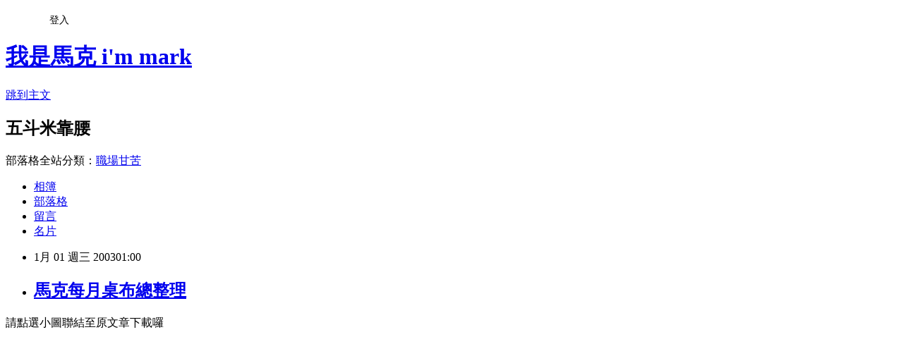

--- FILE ---
content_type: text/html; charset=utf-8
request_url: https://markleeblog.pixnet.net/blog/posts/2031493961
body_size: 32146
content:
<!DOCTYPE html><html lang="zh-TW"><head><meta charSet="utf-8"/><meta name="viewport" content="width=device-width, initial-scale=1"/><link rel="stylesheet" href="https://static.1px.tw/blog-next/_next/static/chunks/b1e52b495cc0137c.css" data-precedence="next"/><link rel="stylesheet" href="/fix.css?v=202601211640" type="text/css" data-precedence="medium"/><link rel="stylesheet" href="https://s3.1px.tw/blog/theme/choc/iframe-popup.css?v=202601211640" type="text/css" data-precedence="medium"/><link rel="stylesheet" href="https://s3.1px.tw/blog/theme/choc/plugins.min.css?v=202601211640" type="text/css" data-precedence="medium"/><link rel="stylesheet" href="https://s3.1px.tw/blog/theme/choc/openid-comment.css?v=202601211640" type="text/css" data-precedence="medium"/><link rel="stylesheet" href="https://s3.1px.tw/blog/theme/choc/style.min.css?v=202601211640" type="text/css" data-precedence="medium"/><link rel="stylesheet" href="https://s3.1px.tw/blog/theme/choc/main.min.css?v=202601211640" type="text/css" data-precedence="medium"/><link rel="stylesheet" href="https://pimg.1px.tw/markleeblog/assets/markleeblog.css?v=202601211640" type="text/css" data-precedence="medium"/><link rel="stylesheet" href="https://s3.1px.tw/blog/theme/choc/author-info.css?v=202601211640" type="text/css" data-precedence="medium"/><link rel="stylesheet" href="https://s3.1px.tw/blog/theme/choc/idlePop.min.css?v=202601211640" type="text/css" data-precedence="medium"/><link rel="preload" as="script" fetchPriority="low" href="https://static.1px.tw/blog-next/_next/static/chunks/94688e2baa9fea03.js"/><script src="https://static.1px.tw/blog-next/_next/static/chunks/41eaa5427c45ebcc.js" async=""></script><script src="https://static.1px.tw/blog-next/_next/static/chunks/e2c6231760bc85bd.js" async=""></script><script src="https://static.1px.tw/blog-next/_next/static/chunks/94bde6376cf279be.js" async=""></script><script src="https://static.1px.tw/blog-next/_next/static/chunks/426b9d9d938a9eb4.js" async=""></script><script src="https://static.1px.tw/blog-next/_next/static/chunks/turbopack-5021d21b4b170dda.js" async=""></script><script src="https://static.1px.tw/blog-next/_next/static/chunks/ff1a16fafef87110.js" async=""></script><script src="https://static.1px.tw/blog-next/_next/static/chunks/e308b2b9ce476a3e.js" async=""></script><script src="https://static.1px.tw/blog-next/_next/static/chunks/2bf79572a40338b7.js" async=""></script><script src="https://static.1px.tw/blog-next/_next/static/chunks/d3c6eed28c1dd8e2.js" async=""></script><script src="https://static.1px.tw/blog-next/_next/static/chunks/d4d39cfc2a072218.js" async=""></script><script src="https://static.1px.tw/blog-next/_next/static/chunks/6a5d72c05b9cd4ba.js" async=""></script><script src="https://static.1px.tw/blog-next/_next/static/chunks/8af6103cf1375f47.js" async=""></script><script src="https://static.1px.tw/blog-next/_next/static/chunks/60d08651d643cedc.js" async=""></script><script src="https://static.1px.tw/blog-next/_next/static/chunks/0ae21416dac1fa83.js" async=""></script><script src="https://static.1px.tw/blog-next/_next/static/chunks/6d1100e43ad18157.js" async=""></script><script src="https://static.1px.tw/blog-next/_next/static/chunks/87eeaf7a3b9005e8.js" async=""></script><script src="https://static.1px.tw/blog-next/_next/static/chunks/ed01c75076819ebd.js" async=""></script><script src="https://static.1px.tw/blog-next/_next/static/chunks/a4df8fc19a9a82e6.js" async=""></script><title>馬克每月桌布總整理</title><meta name="description" content="請點選小圖聯結至原文章下載囉                                                                                                                                                                                    "/><meta name="author" content="我是馬克 i&#x27;m mark"/><meta name="google-adsense-platform-account" content="pub-2647689032095179"/><meta name="fb:app_id" content="101730233200171"/><link rel="canonical" href="https://markleeblog.pixnet.net/blog/posts/2031493961"/><meta property="og:title" content="馬克每月桌布總整理"/><meta property="og:description" content="請點選小圖聯結至原文章下載囉                                                                                                                                                                                    "/><meta property="og:url" content="https://markleeblog.pixnet.net/blog/posts/2031493961"/><meta property="og:image" content="https://pimg.1px.tw/markleeblog/1383023362-3751292314.gif"/><meta property="og:type" content="article"/><meta name="twitter:card" content="summary_large_image"/><meta name="twitter:title" content="馬克每月桌布總整理"/><meta name="twitter:description" content="請點選小圖聯結至原文章下載囉                                                                                                                                                                                    "/><meta name="twitter:image" content="https://pimg.1px.tw/markleeblog/1383023362-3751292314.gif"/><link rel="icon" href="/favicon.ico?favicon.a62c60e0.ico" sizes="32x32" type="image/x-icon"/><script src="https://static.1px.tw/blog-next/_next/static/chunks/a6dad97d9634a72d.js" noModule=""></script></head><body><!--$--><!--/$--><!--$?--><template id="B:0"></template><!--/$--><script>requestAnimationFrame(function(){$RT=performance.now()});</script><script src="https://static.1px.tw/blog-next/_next/static/chunks/94688e2baa9fea03.js" id="_R_" async=""></script><div hidden id="S:0"><script id="pixnet-vars">
        window.PIXNET = {
          post_id: "2031493961",
          name: "markleeblog",
          user_id: 0,
          blog_id: "820580",
          display_ads: true,
          ad_options: {"chictrip":false}
        };
      </script><script type="text/javascript" src="https://code.jquery.com/jquery-latest.min.js"></script><script id="json-ld-article-script" type="application/ld+json">{"@context":"https:\u002F\u002Fschema.org","@type":"BlogPosting","isAccessibleForFree":true,"mainEntityOfPage":{"@type":"WebPage","@id":"https:\u002F\u002Fmarkleeblog.pixnet.net\u002Fblog\u002Fposts\u002F2031493961"},"headline":"馬克每月桌布總整理","description":"\u003C!-- Origin Article URL: http:\u002F\u002Fwww.wretch.cc\u002Fblog\u002Fmarkleeblog\u002F24323637 --\u003E\u003Cbr\u003E請點選小圖聯結至原文章下載囉\u003Cbr\u003E     \u003Cspan\u003E\u003C\u002Fspan\u003E     \u003Cbr\u003E     \u003Cspan\u003E\u003C\u002Fspan\u003E     \u003Cbr\u003E     \u003Cspan\u003E\u003C\u002Fspan\u003E     \u003Cbr\u003E     \u003Cspan\u003E\u003C\u002Fspan\u003E     \u003Cbr\u003E\u003Cspan\u003E\u003C\u002Fspan\u003E     \u003Cspan\u003E\u003C\u002Fspan\u003E     \u003Cbr\u003E\u003Cspan\u003E\u003C\u002Fspan\u003E     \u003Cspan\u003E\u003C\u002Fspan\u003E     \u003Cbr\u003E\u003Cspan\u003E\u003C\u002Fspan\u003E     \u003Cspan\u003E\u003C\u002Fspan\u003E      \u003Cbr\u003E\u003Cspan\u003E\u003C\u002Fspan\u003E      \u003Cspan\u003E\u003C\u002Fspan\u003E      \u003Cbr\u003E\u003Cspan\u003E\u003C\u002Fspan\u003E      \u003Cspan\u003E\u003C\u002Fspan\u003E      \u003Cbr\u003E\u003Cspan\u003E\u003C\u002Fspan\u003E      \u003Cspan\u003E\u003C\u002Fspan\u003E      \u003Cbr\u003E\u003Ca target=\"_blank\" href=\"http:\u002F\u002Fwww.wretch.cc\u002Fblog\u002Fmarkleeblog\u002F24325070\"\u003E\u003Cimg border=\"0\" alt=\"\" src=\"http:\u002F\u002Fpic.pimg.tw\u002Fmarkleeblog\u002F1383026910-732358705.jpg\"\u003E\u003C\u002Fa\u003E\u003Ca target=\"_blank\" href=\"http:\u002F\u002Fwww.wretch.cc\u002Fblog\u002Fmarkleeblog\u002F24312265\"\u003E\u003Cspan\u003E\u003C\u002Fspan\u003E\u003C\u002Fa\u003E     \u003Ca target=\"_blank\" href=\"..\u002F..\u002Fmarkleeblog\u002F24273651\"\u003E\u003Cimg border=\"0\" alt=\"\" src=\"http:\u002F\u002Fpic.pimg.tw\u002Fmarkleeblog\u002F1383026910-1779748793.jpg\"\u003E \u003C\u002Fa\u003E\u003Ca target=\"_blank\" href=\"http:\u002F\u002Fwww.wretch.cc\u002Fblog\u002Fmarkleeblog\u002F24291700\"\u003E\u003Cspan\u003E\u003C\u002Fspan\u003E\u003C\u002Fa\u003E     \u003Ca target=\"_blank\" href=\"http:\u002F\u002Fwww.wretch.cc\u002Fblog\u002Fmarkleeblog\u002F24291700\"\u003E\u003Cimg border=\"0\" alt=\"\" src=\"http:\u002F\u002Fpic.pimg.tw\u002Fmarkleeblog\u002F1383026911-3536645064.jpg\"\u003E\u003C\u002Fa\u003E\u003Ca target=\"_blank\" href=\"http:\u002F\u002Fwww.wretch.cc\u002Fblog\u002Fmarkleeblog\u002F24273651\"\u003E \u003C\u002Fa\u003E\u003Cbr\u003E\u003Ca target=\"_blank\" href=\"..\u002F..\u002Fmarkleeblog\u002F24291700\"\u003E\u003Cimg border=\"0\" alt=\"\" src=\"http:\u002F\u002Fpic.pimg.tw\u002Fmarkleeblog\u002F1383026911-2903778196.jpg\"\u003E\u003C\u002Fa\u003E\u003Cspan\u003E     \u003C\u002Fspan\u003E\u003Ca target=\"_blank\" href=\"http:\u002F\u002Fwww.wretch.cc\u002Fblog\u002Fmarkleeblog\u002F24273651\"\u003E\u003Cimg border=\"0\" alt=\"\" src=\"http:\u002F\u002Fpic.pimg.tw\u002Fmarkleeblog\u002F1383026912-502774926.jpg\"\u003E \u003C\u002Fa\u003E\u003Cspan\u003E     \u003C\u002Fspan\u003E\u003Ca target=\"_blank\" href=\"http:\u002F\u002Fwww.wretch.cc\u002Fblog\u002Fmarkleeblog\u002F24214683\"\u003E\u003Cspan\u003E\u003C\u002Fspan\u003E\u003C\u002Fa\u003E\u003Ca target=\"_blank\" href=\"http:\u002F\u002Fwww.wretch.cc\u002Fblog\u002Fmarkleeblog\u002F24253464\"\u003E\u003Cimg border=\"0\" alt=\"\" src=\"http:\u002F\u002Fpic.pimg.tw\u002Fmarkleeblog\u002F1383026913-504587281.jpg\"\u003E\u003C\u002Fa\u003E\u003Cbr\u003E\u003Ca target=\"_blank\" href=\"http:\u002F\u002Fwww.wretch.cc\u002Fblog\u002Fmarkleeblog\u002F24188413\"\u003E\u003Cspan\u003E\u003C\u002Fspan\u003E\u003C\u002Fa\u003E\u003Ca target=\"_blank\" href=\"http:\u002F\u002Fwww.wretch.cc\u002Fblog\u002Fmarkleeblog\u002F24234569\"\u003E\u003Cimg border=\"0\" alt=\"\" src=\"http:\u002F\u002Fpic.pimg.tw\u002Fmarkleeblog\u002F1383026913-232719919.jpg\"\u003E\u003C\u002Fa\u003E\u003Cspan\u003E     \u003C\u002Fspan\u003E\u003Ca target=\"_blank\" href=\"http:\u002F\u002Fwww.wretch.cc\u002Fblog\u002Fmarkleeblog\u002F24161076\"\u003E\u003Cspan\u003E\u003C\u002Fspan\u003E\u003C\u002Fa\u003E\u003Ca target=\"_blank\" href=\"http:\u002F\u002Fwww.wretch.cc\u002Fblog\u002Fmarkleeblog\u002F24214683\"\u003E\u003Cimg border=\"0\" alt=\"\" src=\"http:\u002F\u002Fpic.pimg.tw\u002Fmarkleeblog\u002F1383026914-320756250.jpg\"\u003E\u003C\u002Fa\u003E\u003Cspan\u003E     \u003C\u002Fspan\u003E\u003Ca target=\"_blank\" href=\"http:\u002F\u002Fwww.wretch.cc\u002Fblog\u002Fmarkleeblog\u002F24134273\"\u003E\u003Cspan\u003E\u003C\u002Fspan\u003E\u003C\u002Fa\u003E\u003Ca target=\"_blank\" href=\"http:\u002F\u002Fwww.wretch.cc\u002Fblog\u002Fmarkleeblog\u002F24188413\"\u003E\u003Cimg border=\"0\" alt=\"\" src=\"http:\u002F\u002Fpic.pimg.tw\u002Fmarkleeblog\u002F1383026915-3131519674.jpg\"\u003E\u003C\u002Fa\u003E\u003Cbr\u003E\u003Ca target=\"_blank\" href=\"http:\u002F\u002Fwww.wretch.cc\u002Fblog\u002Fmarkleeblog\u002F22107198\"\u003E\u003Cspan\u003E\u003C\u002Fspan\u003E\u003C\u002Fa\u003E\u003Ca target=\"_blank\" href=\"http:\u002F\u002Fwww.wretch.cc\u002Fblog\u002Fmarkleeblog\u002F24161076\"\u003E\u003Cimg border=\"0\" alt=\"\" src=\"http:\u002F\u002Fpic.pimg.tw\u002Fmarkleeblog\u002F1383026916-11531446.jpg?v=1383026917\"\u003E\u003C\u002Fa\u003E\u003Cspan\u003E     \u003C\u002Fspan\u003E\u003Ca target=\"_blank\" href=\"http:\u002F\u002Fwww.wretch.cc\u002Fblog\u002Fmarkleeblog\u002F22079188\"\u003E\u003Cspan\u003E\u003C\u002Fspan\u003E\u003C\u002Fa\u003E\u003Ca target=\"_blank\" href=\"http:\u002F\u002Fwww.wretch.cc\u002Fblog\u002Fmarkleeblog\u002F24134273\"\u003E\u003Cimg border=\"0\" alt=\"\" src=\"http:\u002F\u002Fpic.pimg.tw\u002Fmarkleeblog\u002F1383026917-3657112730.jpg\"\u003E\u003C\u002Fa\u003E\u003Cspan\u003E     \u003C\u002Fspan\u003E\u003Ca target=\"_blank\" href=\"http:\u002F\u002Fwww.wretch.cc\u002Fblog\u002Fmarkleeblog\u002F22036910\"\u003E\u003Cspan\u003E\u003C\u002Fspan\u003E\u003C\u002Fa\u003E\u003Ca target=\"_blank\" href=\"http:\u002F\u002Fwww.wretch.cc\u002Fblog\u002Fmarkleeblog\u002F22107198\"\u003E\u003Cimg border=\"0\" alt=\"\" src=\"http:\u002F\u002Fpic.pimg.tw\u002Fmarkleeblog\u002F1383026918-2611322565.jpg?v=1383026919\"\u003E\u003C\u002Fa\u003E\u003Cbr\u003E\u003Ca target=\"_blank\" href=\"http:\u002F\u002Fwww.wretch.cc\u002Fblog\u002Fmarkleeblog\u002F22003396\"\u003E\u003Cspan\u003E\u003C\u002Fspan\u003E\u003C\u002Fa\u003E\u003Ca target=\"_blank\" href=\"http:\u002F\u002Fwww.wretch.cc\u002Fblog\u002Fmarkleeblog\u002F22079188\"\u003E\u003Cimg border=\"0\" alt=\"\" src=\"http:\u002F\u002Fpic.pimg.tw\u002Fmarkleeblog\u002F1383026919-2800787760.jpg\"\u003E\u003C\u002Fa\u003E\u003Cspan\u003E     \u003C\u002Fspan\u003E\u003Ca target=\"_blank\" href=\"http:\u002F\u002Fwww.wretch.cc\u002Fblog\u002Fmarkleeblog\u002F21947676\"\u003E\u003Cspan\u003E\u003C\u002Fspan\u003E\u003C\u002Fa\u003E\u003Ca target=\"_blank\" href=\"http:\u002F\u002Fwww.wretch.cc\u002Fblog\u002Fmarkleeblog\u002F22036910\"\u003E\u003Cimg border=\"0\" alt=\"\" src=\"http:\u002F\u002Fpic.pimg.tw\u002Fmarkleeblog\u002F1383026919-3117005495.jpg\"\u003E\u003C\u002Fa\u003E\u003Cspan\u003E     \u003C\u002Fspan\u003E\u003Ca target=\"_blank\" href=\"http:\u002F\u002Fwww.wretch.cc\u002Fblog\u002Fmarkleeblog\u002F21374715\"\u003E\u003Cspan\u003E\u003C\u002Fspan\u003E\u003C\u002Fa\u003E\u003Ca target=\"_blank\" href=\"http:\u002F\u002Fwww.wretch.cc\u002Fblog\u002Fmarkleeblog\u002F22003396\"\u003E\u003Cimg border=\"0\" alt=\"\" src=\"http:\u002F\u002Fpic.pimg.tw\u002Fmarkleeblog\u002F1383026920-3330929682.jpg\"\u003E\u003C\u002Fa\u003E\u003Cbr\u003E\u003Ca target=\"_blank\" href=\"http:\u002F\u002Fwww.wretch.cc\u002Fblog\u002Fmarkleeblog\u002F21275287\"\u003E\u003Cspan\u003E\u003C\u002Fspan\u003E\u003C\u002Fa\u003E\u003Ca target=\"_blank\" href=\"http:\u002F\u002Fwww.wretch.cc\u002Fblog\u002Fmarkleeblog\u002F21947676\"\u003E\u003Cimg border=\"0\" alt=\"\" src=\"http:\u002F\u002Fpic.pimg.tw\u002Fmarkleeblog\u002F1383026921-1680872827.jpg\"\u003E\u003C\u002Fa\u003E\u003Cspan\u003E     \u003C\u002Fspan\u003E\u003Ca target=\"_blank\" href=\"http:\u002F\u002Fwww.wretch.cc\u002Fblog\u002Fmarkleeblog\u002F21134412\"\u003E\u003Cspan\u003E\u003C\u002Fspan\u003E\u003C\u002Fa\u003E\u003Ca target=\"_blank\" href=\"http:\u002F\u002Fwww.wretch.cc\u002Fblog\u002Fmarkleeblog\u002F21374715\"\u003E\u003Cimg border=\"0\" alt=\"\" src=\"http:\u002F\u002Fpic.pimg.tw\u002Fmarkleeblog\u002F1383026922-156053434.jpg\"\u003E\u003C\u002Fa\u003E\u003Cspan\u003E     \u003C\u002Fspan\u003E\u003Ca target=\"_blank\" href=\"http:\u002F\u002Fwww.wretch.cc\u002Fblog\u002Fmarkleeblog\u002F21017346\"\u003E\u003Cspan\u003E\u003C\u002Fspan\u003E\u003C\u002Fa\u003E\u003Ca target=\"_blank\" href=\"..\u002F..\u002Fmarkleeblog\u002F21275287\"\u003E\u003Cimg border=\"0\" alt=\"\" src=\"http:\u002F\u002Fpic.pimg.tw\u002Fmarkleeblog\u002F1383026923-3286959601.jpg?v=1383026924\"\u003E\u003C\u002Fa\u003E\u003Cbr\u003E\u003Ca target=\"_blank\" href=\"http:\u002F\u002Fwww.wretch.cc\u002Fblog\u002Fmarkleeblog\u002F20931589\"\u003E\u003Cspan\u003E\u003C\u002Fspan\u003E\u003C\u002Fa\u003E\u003Ca target=\"_blank\" href=\"http:\u002F\u002Fwww.wretch.cc\u002Fblog\u002Fmarkleeblog\u002F21275287\"\u003E\u003Cimg border=\"0\" alt=\"\" src=\"http:\u002F\u002Fpic.pimg.tw\u002Fmarkleeblog\u002F1383026924-91102021.jpg\"\u003E\u003C\u002Fa\u003E     \u003Cspan\u003E\u003Ca target=\"_blank\" href=\"http:\u002F\u002Fwww.wretch.cc\u002Fblog\u002Fmarkleeblog\u002F21017346\"\u003E\u003Cimg border=\"0\" alt=\"\" src=\"http:\u002F\u002Fpic.pimg.tw\u002Fmarkleeblog\u002F1383026924-1327058301.jpg\"\u003E\u003C\u002Fa\u003E\u003C\u002Fspan\u003E     \u003Cspan\u003E\u003Ca target=\"_blank\" href=\"http:\u002F\u002Fwww.wretch.cc\u002Fblog\u002Fmarkleeblog\u002F20931589\"\u003E\u003Cimg border=\"0\" alt=\"\" src=\"http:\u002F\u002Fpic.pimg.tw\u002Fmarkleeblog\u002F1383026925-527861388.jpg\"\u003E\u003C\u002Fa\u003E\u003C\u002Fspan\u003E\u003Cbr\u003E\u003Ca target=\"_blank\" href=\"http:\u002F\u002Fwww.wretch.cc\u002Falbum\u002Fshow.php?i=markleeblog&amp;b=7&amp;f=1669030461.jpg\"\u003E\u003Cspan\u003E\u003C\u002Fspan\u003E\u003C\u002Fa\u003E\u003Ca target=\"_blank\" href=\"http:\u002F\u002Fwww.wretch.cc\u002Falbum\u002Fshow.php?i=markleeblog&amp;b=7&amp;f=1669030471.jpg\"\u003E\u003Cspan\u003E\u003C\u002Fspan\u003E\u003C\u002Fa\u003E\u003Cbr\u003E","articleBody":"\u003C!-- Origin Article URL: http:\u002F\u002Fwww.wretch.cc\u002Fblog\u002Fmarkleeblog\u002F24323637 --\u003E\n\u003Cdiv style=\"text-align:center;\"\u003E\u003Cimg alt=\"\" src=\"https:\u002F\u002Fpimg.1px.tw\u002Fmarkleeblog\u002F1383023362-3751292314.gif\"\u002F\u003E請點選小圖聯結至原文章下載囉\u003Cimg alt=\"\" src=\"https:\u002F\u002Fpimg.1px.tw\u002Fmarkleeblog\u002F1383023362-3751292314.gif\"\u002F\u003E\u003Cbr\u002F\u003E\n\u003Cbr\u002F\u003E\n\u003Ca href=\"http:\u002F\u002Fwww.wretch.cc\u002Fblog\u002Fmarkleeblog\u002F24428124\" target=\"_blank\"\u003E\u003Cimg src=\"https:\u002F\u002Fpimg.1px.tw\u002Fmarkleeblog\u002F1383026886-4094112429.jpg\" alt=\"https:\u002F\u002Fpimg.1px.tw\u002Fmarkleeblog\u002F1383026886-4094112429.jpg\" class=\"decoded\"\u002F\u003E\u003C\u002Fa\u003E\u003Ca class=\"\" target=\"_blank\" href=\"http:\u002F\u002Fwww.wretch.cc\u002Fmarkleeblog\u002F24273651\"\u003E \u003C\u002Fa\u003E\u003Cbr\u002F\u003E\n\u003Cbr\u002F\u003E\n\u003Ca href=\"http:\u002F\u002Fwww.wretch.cc\u002Fblog\u002Fmarkleeblog\u002F24428111\" target=\"_blank\"\u003E\u003Cimg src=\"https:\u002F\u002Fpimg.1px.tw\u002Fmarkleeblog\u002F1383026887-3237433029.jpg\" alt=\"https:\u002F\u002Fpimg.1px.tw\u002Fmarkleeblog\u002F1383026887-3237433029.jpg\" class=\"decoded\"\u002F\u003E\u003C\u002Fa\u003E&nbsp;&nbsp;&nbsp;&nbsp; \u003Ca target=\"_blank\" href=\"http:\u002F\u002Fwww.wretch.cc\u002Fblog\u002Fmarkleeblog\u002F24428102\"\u003E\u003Cimg src=\"https:\u002F\u002Fpimg.1px.tw\u002Fmarkleeblog\u002F1383026888-528578925.jpg\" alt=\"https:\u002F\u002Fpimg.1px.tw\u002Fmarkleeblog\u002F1383026888-528578925.jpg\" class=\"decoded\"\u002F\u003E\u003Cspan\u003E\u003C\u002Fspan\u003E\u003C\u002Fa\u003E&nbsp;&nbsp;&nbsp;&nbsp; \u003Ca href=\"http:\u002F\u002Fwww.wretch.cc\u002Fblog\u002Fmarkleeblog\u002F24428071\" target=\"_blank\"\u003E\u003Cimg src=\"https:\u002F\u002Fpimg.1px.tw\u002Fmarkleeblog\u002F1383026888-795432504.jpg\" alt=\"https:\u002F\u002Fpimg.1px.tw\u002Fmarkleeblog\u002F1383026888-795432504.jpg\" class=\"decoded\"\u002F\u003E\u003C\u002Fa\u003E\u003Ca class=\"\" target=\"_blank\" href=\"http:\u002F\u002Fwww.wretch.cc\u002Fmarkleeblog\u002F24273651\"\u003E \u003C\u002Fa\u003E\u003Cbr\u002F\u003E\n\u003Cbr\u002F\u003E\n\u003Ca href=\"http:\u002F\u002Fwww.wretch.cc\u002Fblog\u002Fmarkleeblog\u002F24428058\" target=\"_blank\"\u003E\u003Cimg src=\"https:\u002F\u002Fpimg.1px.tw\u002Fmarkleeblog\u002F1383026889-2276225017.jpg\" alt=\"https:\u002F\u002Fpimg.1px.tw\u002Fmarkleeblog\u002F1383026889-2276225017.jpg\" class=\"decoded\"\u002F\u003E\u003C\u002Fa\u003E&nbsp;&nbsp;&nbsp;&nbsp; \u003Ca target=\"_blank\" href=\"http:\u002F\u002Fwww.wretch.cc\u002Fblog\u002Fmarkleeblog\u002F24428043\"\u003E\u003Cimg src=\"https:\u002F\u002Fpimg.1px.tw\u002Fmarkleeblog\u002F1383026890-1609043674.jpg\" alt=\"https:\u002F\u002Fpimg.1px.tw\u002Fmarkleeblog\u002F1383026890-1609043674.jpg\" class=\"decoded\"\u002F\u003E\u003Cspan\u003E\u003C\u002Fspan\u003E\u003C\u002Fa\u003E&nbsp;&nbsp;&nbsp;&nbsp; \u003Ca href=\"http:\u002F\u002Fwww.wretch.cc\u002Fblog\u002Fmarkleeblog\u002F24428029\" target=\"_blank\"\u003E\u003Cimg src=\"https:\u002F\u002Fpimg.1px.tw\u002Fmarkleeblog\u002F1383026890-4214242231.jpg\" alt=\"https:\u002F\u002Fpimg.1px.tw\u002Fmarkleeblog\u002F1383026890-4214242231.jpg\" class=\"decoded\"\u002F\u003E\u003C\u002Fa\u003E\u003Ca class=\"\" target=\"_blank\" href=\"http:\u002F\u002Fwww.wretch.cc\u002Fmarkleeblog\u002F24273651\"\u003E \u003C\u002Fa\u003E\u003Cbr\u002F\u003E\n\u003Cbr\u002F\u003E\n\u003Ca href=\"http:\u002F\u002Fwww.wretch.cc\u002Fblog\u002Fmarkleeblog\u002F24428017\" target=\"_blank\"\u003E\u003Cimg src=\"https:\u002F\u002Fpimg.1px.tw\u002Fmarkleeblog\u002F1383026891-273118189.jpg\" alt=\"https:\u002F\u002Fpimg.1px.tw\u002Fmarkleeblog\u002F1383026891-273118189.jpg\" class=\"decoded\"\u002F\u003E\u003C\u002Fa\u003E&nbsp;&nbsp;&nbsp;&nbsp; \u003Ca target=\"_blank\" href=\"http:\u002F\u002Fwww.wretch.cc\u002Fblog\u002Fmarkleeblog\u002F24428005\"\u003E\u003Cimg src=\"https:\u002F\u002Fpimg.1px.tw\u002Fmarkleeblog\u002F1383026892-2475556597.jpg\" alt=\"https:\u002F\u002Fpimg.1px.tw\u002Fmarkleeblog\u002F1383026892-2475556597.jpg\" class=\"decoded\"\u002F\u003E\u003Cspan\u003E\u003C\u002Fspan\u003E\u003C\u002Fa\u003E&nbsp;&nbsp;&nbsp;&nbsp; \u003Ca href=\"http:\u002F\u002Fwww.wretch.cc\u002Fblog\u002Fmarkleeblog\u002F24427984\" target=\"_blank\"\u003E\u003Cimg src=\"https:\u002F\u002Fpimg.1px.tw\u002Fmarkleeblog\u002F1383026893-3815183557.jpg\" alt=\"https:\u002F\u002Fpimg.1px.tw\u002Fmarkleeblog\u002F1383026893-3815183557.jpg\" class=\"decoded\"\u002F\u003E\u003C\u002Fa\u003E\u003Ca class=\"\" target=\"_blank\" href=\"http:\u002F\u002Fwww.wretch.cc\u002Fmarkleeblog\u002F24273651\"\u003E \u003C\u002Fa\u003E\u003Cbr\u002F\u003E\n\u003Cbr\u002F\u003E\n\u003Ca href=\"http:\u002F\u002Fwww.wretch.cc\u002Fblog\u002Fmarkleeblog\u002F24427966\" target=\"_blank\"\u003E\u003Cimg src=\"https:\u002F\u002Fpimg.1px.tw\u002Fmarkleeblog\u002F1383026894-993004944.jpg\" alt=\"https:\u002F\u002Fpimg.1px.tw\u002Fmarkleeblog\u002F1383026894-993004944.jpg\" class=\"decoded\"\u002F\u003E\u003C\u002Fa\u003E&nbsp;&nbsp;&nbsp;&nbsp; \u003Ca target=\"_blank\" href=\"http:\u002F\u002Fwww.wretch.cc\u002Fblog\u002Fmarkleeblog\u002F24427952\"\u003E\u003Cimg class=\"decoded yui-img\" alt=\"https:\u002F\u002Fpimg.1px.tw\u002Fmarkleeblog\u002F1383026895-138098514.jpg\" src=\"https:\u002F\u002Fpimg.1px.tw\u002Fmarkleeblog\u002F1383026895-138098514.jpg\"\u002F\u003E\u003Cspan\u003E\u003C\u002Fspan\u003E\u003C\u002Fa\u003E&nbsp;&nbsp;&nbsp;&nbsp; \u003Ca target=\"_blank\" href=\"http:\u002F\u002Fwww.wretch.cc\u002Fblog\u002Fmarkleeblog\u002F24427941\"\u003E\u003Cimg class=\"decoded yui-img\" alt=\"https:\u002F\u002Fpimg.1px.tw\u002Fmarkleeblog\u002F1383026896-842673185.jpg\" src=\"https:\u002F\u002Fpimg.1px.tw\u002Fmarkleeblog\u002F1383026896-842673185.jpg\"\u002F\u003E\u003C\u002Fa\u003E\u003Ca class=\"\" target=\"_blank\" href=\"http:\u002F\u002Fwww.wretch.cc\u002Fmarkleeblog\u002F24273651\"\u003E \u003C\u002Fa\u003E\u003Cbr\u002F\u003E\n\u003Cbr\u002F\u003E\n\u003Ca target=\"_blank\" href=\"http:\u002F\u002Fwww.wretch.cc\u002Fblog\u002Fmarkleeblog\u002F24427927\"\u003E\u003Cimg class=\"decoded yui-img\" alt=\"https:\u002F\u002Fpimg.1px.tw\u002Fmarkleeblog\u002F1383026896-2624786761.jpg\" src=\"https:\u002F\u002Fpimg.1px.tw\u002Fmarkleeblog\u002F1383026896-2624786761.jpg\"\u002F\u003E\u003Cspan\u003E\u003C\u002Fspan\u003E\u003C\u002Fa\u003E&nbsp;&nbsp;&nbsp;&nbsp; \u003Ca target=\"_blank\" href=\"http:\u002F\u002Fwww.wretch.cc\u002Fblog\u002Fmarkleeblog\u002F24427912\"\u003E\u003Cimg class=\"decoded yui-img\" alt=\"https:\u002F\u002Fpimg.1px.tw\u002Fmarkleeblog\u002F1383026897-952354442.jpg\" src=\"https:\u002F\u002Fpimg.1px.tw\u002Fmarkleeblog\u002F1383026897-952354442.jpg\"\u002F\u003E\u003Cspan\u003E\u003C\u002Fspan\u003E\u003C\u002Fa\u003E&nbsp;&nbsp;&nbsp;&nbsp; \u003Ca target=\"_blank\" href=\"http:\u002F\u002Fwww.wretch.cc\u002Fblog\u002Fmarkleeblog\u002F24427898\"\u003E\u003Cimg class=\"decoded yui-img\" alt=\"https:\u002F\u002Fpimg.1px.tw\u002Fmarkleeblog\u002F1383026898-1272572466.jpg\" src=\"https:\u002F\u002Fpimg.1px.tw\u002Fmarkleeblog\u002F1383026898-1272572466.jpg\"\u002F\u003E\u003C\u002Fa\u003E\u003Ca class=\"\" target=\"_blank\" href=\"http:\u002F\u002Fwww.wretch.cc\u002Fmarkleeblog\u002F24273651\"\u003E \u003C\u002Fa\u003E\u003Cbr\u002F\u003E\n\u003Cbr\u002F\u003E\n\u003Ca target=\"_blank\" href=\"http:\u002F\u002Fwww.wretch.cc\u002Fblog\u002Fmarkleeblog\u002F24427878\"\u003E\u003Cimg class=\"decoded yui-img\" alt=\"https:\u002F\u002Fpimg.1px.tw\u002Fmarkleeblog\u002F1383026898-2911679515.jpg\" src=\"https:\u002F\u002Fpimg.1px.tw\u002Fmarkleeblog\u002F1383026898-2911679515.jpg\"\u002F\u003E\u003Cspan\u003E\u003C\u002Fspan\u003E\u003C\u002Fa\u003E&nbsp;&nbsp;&nbsp;&nbsp; \u003Ca target=\"_blank\" href=\"http:\u002F\u002Fwww.wretch.cc\u002Fblog\u002Fmarkleeblog\u002F24427861\"\u003E\u003Cimg class=\"decoded yui-img\" alt=\"https:\u002F\u002Fpimg.1px.tw\u002Fmarkleeblog\u002F1383026899-3868369212.jpg\" src=\"https:\u002F\u002Fpimg.1px.tw\u002Fmarkleeblog\u002F1383026899-3868369212.jpg\"\u002F\u003E\u003Cspan\u003E\u003C\u002Fspan\u003E\u003C\u002Fa\u003E&nbsp;&nbsp;&nbsp;&nbsp; \u003Ca target=\"_blank\" href=\"http:\u002F\u002Fwww.wretch.cc\u002Fblog\u002Fmarkleeblog\u002F24427847\"\u003E\u003Cimg class=\"decoded yui-img\" alt=\"https:\u002F\u002Fpimg.1px.tw\u002Fmarkleeblog\u002F1383026900-891692903.jpg\" src=\"https:\u002F\u002Fpimg.1px.tw\u002Fmarkleeblog\u002F1383026900-891692903.jpg\"\u002F\u003E\u003C\u002Fa\u003E\u003Ca class=\"\" target=\"_blank\" href=\"http:\u002F\u002Fwww.wretch.cc\u002Fmarkleeblog\u002F24273651\"\u003E \u003C\u002Fa\u003E\u003Cbr\u002F\u003E\n\u003Cbr\u002F\u003E\n\u003Ca target=\"_blank\" href=\"http:\u002F\u002Fwww.wretch.cc\u002Fblog\u002Fmarkleeblog\u002F24427834\"\u003E\u003Cimg border=\"0\" alt=\"\" src=\"https:\u002F\u002Fpimg.1px.tw\u002Fmarkleeblog\u002F1383026900-3970290540.jpg\" class=\"selected \"\u002F\u003E\u003Cspan\u003E\u003C\u002Fspan\u003E\u003C\u002Fa\u003E&nbsp;&nbsp;&nbsp;&nbsp; \u003Ca target=\"_blank\" href=\"http:\u002F\u002Fwww.wretch.cc\u002Fblog\u002Fmarkleeblog\u002F24427834\"\u003E\u003Cimg border=\"0\" alt=\"\" src=\"https:\u002F\u002Fpimg.1px.tw\u002Fmarkleeblog\u002F1383026901-983151443.jpg\"\u002F\u003E\u003Cspan\u003E\u003C\u002Fspan\u003E\u003C\u002Fa\u003E&nbsp;&nbsp;&nbsp;&nbsp;&nbsp;\u003Ca target=\"_blank\" href=\"http:\u002F\u002Fwww.wretch.cc\u002Fblog\u002Fmarkleeblog\u002F24427807\"\u003E\u003Cimg border=\"0\" alt=\"\" src=\"https:\u002F\u002Fpimg.1px.tw\u002Fmarkleeblog\u002F1383026902-3931127719.jpg\"\u002F\u003E\u003C\u002Fa\u003E\u003Ca target=\"_blank\" href=\"..\u002F..\u002Fmarkleeblog\u002F24273651\"\u003E \u003C\u002Fa\u003E\u003Cbr\u002F\u003E\n\u003Cbr\u002F\u003E\n\u003Ca target=\"_blank\" href=\"http:\u002F\u002Fwww.wretch.cc\u002Fblog\u002Fmarkleeblog\u002F24427791\"\u003E\u003Cimg border=\"0\" alt=\"\" src=\"https:\u002F\u002Fpimg.1px.tw\u002Fmarkleeblog\u002F1383026902-680373352.jpg\"\u002F\u003E\u003C\u002Fa\u003E\u003Ca target=\"_blank\" href=\"..\u002F..\u002Fmarkleeblog\u002F24312265\"\u003E\u003Cspan\u003E\u003C\u002Fspan\u003E\u003C\u002Fa\u003E&nbsp;&nbsp;&nbsp;&nbsp;&nbsp;\u003Ca target=\"_blank\" href=\"http:\u002F\u002Fwww.wretch.cc\u002Fblog\u002Fmarkleeblog\u002F24427775http:\u002F\u002Fwww.wretch.cc\u002Fblog\u002Fmarkleeblog\u002F24427775\"\u003E\u003Cimg border=\"0\" alt=\"\" src=\"https:\u002F\u002Fpimg.1px.tw\u002Fmarkleeblog\u002F1383026903-529210049.jpg\"\u002F\u003E \u003C\u002Fa\u003E\u003Ca target=\"_blank\" href=\"..\u002F..\u002Fmarkleeblog\u002F24291700\"\u003E\u003Cspan\u003E\u003C\u002Fspan\u003E\u003C\u002Fa\u003E&nbsp;&nbsp;&nbsp;&nbsp;&nbsp;\u003Ca target=\"_blank\" href=\"http:\u002F\u002Fwww.wretch.cc\u002Fblog\u002Fmarkleeblog\u002F24427758\"\u003E\u003Cimg border=\"0\" alt=\"\" src=\"https:\u002F\u002Fpimg.1px.tw\u002Fmarkleeblog\u002F1383026904-551923402.jpg\"\u002F\u003E\u003C\u002Fa\u003E\u003Ca target=\"_blank\" href=\"..\u002F..\u002Fmarkleeblog\u002F24273651\"\u003E \u003C\u002Fa\u003E\u003Cbr\u002F\u003E\n\u003Cbr\u002F\u003E\n\u003Ca target=\"_blank\" href=\"http:\u002F\u002Fwww.wretch.cc\u002Fblog\u002Fmarkleeblog\u002F24427741\"\u003E\u003Cimg border=\"0\" alt=\"\" src=\"https:\u002F\u002Fpimg.1px.tw\u002Fmarkleeblog\u002F1383026904-2413054899.jpg\"\u002F\u003E\u003C\u002Fa\u003E\u003Ca target=\"_blank\" href=\"..\u002F..\u002Fmarkleeblog\u002F24312265\"\u003E\u003Cspan\u003E\u003C\u002Fspan\u003E\u003C\u002Fa\u003E&nbsp;&nbsp;&nbsp;&nbsp;&nbsp;\u003Ca target=\"_blank\" href=\"http:\u002F\u002Fwww.wretch.cc\u002Fblog\u002Fmarkleeblog\u002F24417949\"\u003E\u003Cimg border=\"0\" alt=\"\" src=\"https:\u002F\u002Fpimg.1px.tw\u002Fmarkleeblog\u002F1383026906-1308116150.jpg\"\u002F\u003E \u003C\u002Fa\u003E\u003Ca target=\"_blank\" href=\"..\u002F..\u002Fmarkleeblog\u002F24291700\"\u003E\u003Cspan\u003E\u003C\u002Fspan\u003E\u003C\u002Fa\u003E&nbsp;&nbsp;&nbsp;&nbsp;&nbsp;\u003Ca target=\"_blank\" href=\"http:\u002F\u002Fwww.wretch.cc\u002Fblog\u002Fmarkleeblog\u002F24405042\"\u003E\u003Cimg border=\"0\" alt=\"\" src=\"https:\u002F\u002Fpimg.1px.tw\u002Fmarkleeblog\u002F1383026906-1415628459.jpg\"\u002F\u003E\u003C\u002Fa\u003E\u003Ca target=\"_blank\" href=\"..\u002F..\u002Fmarkleeblog\u002F24273651\"\u003E \u003C\u002Fa\u003E\u003Cbr\u002F\u003E\n\u003Cbr\u002F\u003E\n\u003Ca target=\"_blank\" href=\"http:\u002F\u002Fwww.wretch.cc\u002Fblog\u002Fmarkleeblog\u002F24389756\"\u003E\u003Cimg border=\"0\" alt=\"\" src=\"https:\u002F\u002Fpimg.1px.tw\u002Fmarkleeblog\u002F1383026907-1571918814.jpg\"\u002F\u003E \u003C\u002Fa\u003E\u003Ca target=\"_blank\" href=\"..\u002F..\u002Fmarkleeblog\u002F24312265\"\u003E\u003Cspan\u003E\u003C\u002Fspan\u003E\u003C\u002Fa\u003E&nbsp;&nbsp;&nbsp;&nbsp;&nbsp;\u003Ca target=\"_blank\" href=\"http:\u002F\u002Fwww.wretch.cc\u002Fblog\u002Fmarkleeblog\u002F24374442\"\u003E\u003Cimg border=\"0\" alt=\"\" src=\"https:\u002F\u002Fpimg.1px.tw\u002Fmarkleeblog\u002F1383026908-3546605015.jpg\"\u002F\u003E \u003C\u002Fa\u003E\u003Ca target=\"_blank\" href=\"..\u002F..\u002Fmarkleeblog\u002F24291700\"\u003E\u003Cspan\u003E\u003C\u002Fspan\u003E\u003C\u002Fa\u003E&nbsp;&nbsp;&nbsp;&nbsp;&nbsp;\u003Ca target=\"_blank\" href=\"http:\u002F\u002Fwww.wretch.cc\u002Fblog\u002Fmarkleeblog\u002F24358697\"\u003E\u003Cimg border=\"0\" alt=\"\" src=\"https:\u002F\u002Fpimg.1px.tw\u002Fmarkleeblog\u002F1383026909-1520559187.jpg\"\u002F\u003E\u003C\u002Fa\u003E\u003Ca target=\"_blank\" href=\"..\u002F..\u002Fmarkleeblog\u002F24273651\"\u003E \u003C\u002Fa\u003E  \u003Cbr\u002F\u003E\n\u003Cdiv style=\"text-align:center;\"\u003E\u003Ca target=\"_blank\" href=\"http:\u002F\u002Fwww.wretch.cc\u002Fblog\u002Fmarkleeblog\u002F24325070\"\u003E\u003Cimg border=\"0\" alt=\"\" src=\"https:\u002F\u002Fpimg.1px.tw\u002Fmarkleeblog\u002F1383026910-732358705.jpg\"\u002F\u003E\u003C\u002Fa\u003E\u003Ca target=\"_blank\" href=\"http:\u002F\u002Fwww.wretch.cc\u002Fblog\u002Fmarkleeblog\u002F24312265\"\u003E\u003Cspan\u003E\u003C\u002Fspan\u003E\u003C\u002Fa\u003E&nbsp;&nbsp;&nbsp;&nbsp;&nbsp;\u003Ca target=\"_blank\" href=\"..\u002F..\u002Fmarkleeblog\u002F24273651\"\u003E\u003Cimg border=\"0\" alt=\"\" src=\"https:\u002F\u002Fpimg.1px.tw\u002Fmarkleeblog\u002F1383026910-1779748793.jpg\"\u002F\u003E \u003C\u002Fa\u003E\u003Ca target=\"_blank\" href=\"http:\u002F\u002Fwww.wretch.cc\u002Fblog\u002Fmarkleeblog\u002F24291700\"\u003E\u003Cspan\u003E\u003C\u002Fspan\u003E\u003C\u002Fa\u003E&nbsp;&nbsp;&nbsp;&nbsp;&nbsp;\u003Ca target=\"_blank\" href=\"http:\u002F\u002Fwww.wretch.cc\u002Fblog\u002Fmarkleeblog\u002F24291700\"\u003E\u003Cimg border=\"0\" alt=\"\" src=\"https:\u002F\u002Fpimg.1px.tw\u002Fmarkleeblog\u002F1383026911-3536645064.jpg\"\u002F\u003E\u003C\u002Fa\u003E\u003Ca target=\"_blank\" href=\"http:\u002F\u002Fwww.wretch.cc\u002Fblog\u002Fmarkleeblog\u002F24273651\"\u003E \u003C\u002Fa\u003E\u003Cbr\u002F\u003E\n\u003Cbr\u002F\u003E\n\u003Ca target=\"_blank\" href=\"..\u002F..\u002Fmarkleeblog\u002F24291700\"\u003E\u003Cimg border=\"0\" alt=\"\" src=\"https:\u002F\u002Fpimg.1px.tw\u002Fmarkleeblog\u002F1383026911-2903778196.jpg\"\u002F\u003E\u003C\u002Fa\u003E\u003Cspan\u003E&nbsp;&nbsp;&nbsp;&nbsp; \u003C\u002Fspan\u003E\u003Ca target=\"_blank\" href=\"http:\u002F\u002Fwww.wretch.cc\u002Fblog\u002Fmarkleeblog\u002F24273651\"\u003E\u003Cimg border=\"0\" alt=\"\" src=\"https:\u002F\u002Fpimg.1px.tw\u002Fmarkleeblog\u002F1383026912-502774926.jpg\"\u002F\u003E \u003C\u002Fa\u003E\u003Cspan\u003E&nbsp;&nbsp;&nbsp;&nbsp; \u003C\u002Fspan\u003E\u003Ca target=\"_blank\" href=\"http:\u002F\u002Fwww.wretch.cc\u002Fblog\u002Fmarkleeblog\u002F24214683\"\u003E\u003Cspan\u003E\u003C\u002Fspan\u003E\u003C\u002Fa\u003E\u003Ca target=\"_blank\" href=\"http:\u002F\u002Fwww.wretch.cc\u002Fblog\u002Fmarkleeblog\u002F24253464\"\u003E\u003Cimg border=\"0\" alt=\"\" src=\"https:\u002F\u002Fpimg.1px.tw\u002Fmarkleeblog\u002F1383026913-504587281.jpg\"\u002F\u003E\u003C\u002Fa\u003E\u003Cbr\u002F\u003E\n\u003Cbr\u002F\u003E\n\u003Ca target=\"_blank\" href=\"http:\u002F\u002Fwww.wretch.cc\u002Fblog\u002Fmarkleeblog\u002F24188413\"\u003E\u003Cspan\u003E\u003C\u002Fspan\u003E\u003C\u002Fa\u003E\u003Ca target=\"_blank\" href=\"http:\u002F\u002Fwww.wretch.cc\u002Fblog\u002Fmarkleeblog\u002F24234569\"\u003E\u003Cimg border=\"0\" alt=\"\" src=\"https:\u002F\u002Fpimg.1px.tw\u002Fmarkleeblog\u002F1383026913-232719919.jpg\"\u002F\u003E\u003C\u002Fa\u003E\u003Cspan\u003E&nbsp;&nbsp;&nbsp;&nbsp; \u003C\u002Fspan\u003E\u003Ca target=\"_blank\" href=\"http:\u002F\u002Fwww.wretch.cc\u002Fblog\u002Fmarkleeblog\u002F24161076\"\u003E\u003Cspan\u003E\u003C\u002Fspan\u003E\u003C\u002Fa\u003E\u003Ca target=\"_blank\" href=\"http:\u002F\u002Fwww.wretch.cc\u002Fblog\u002Fmarkleeblog\u002F24214683\"\u003E\u003Cimg border=\"0\" alt=\"\" src=\"https:\u002F\u002Fpimg.1px.tw\u002Fmarkleeblog\u002F1383026914-320756250.jpg\"\u002F\u003E\u003C\u002Fa\u003E\u003Cspan\u003E&nbsp;&nbsp;&nbsp;&nbsp; \u003C\u002Fspan\u003E\u003Ca target=\"_blank\" href=\"http:\u002F\u002Fwww.wretch.cc\u002Fblog\u002Fmarkleeblog\u002F24134273\"\u003E\u003Cspan\u003E\u003C\u002Fspan\u003E\u003C\u002Fa\u003E\u003Ca target=\"_blank\" href=\"http:\u002F\u002Fwww.wretch.cc\u002Fblog\u002Fmarkleeblog\u002F24188413\"\u003E\u003Cimg border=\"0\" alt=\"\" src=\"https:\u002F\u002Fpimg.1px.tw\u002Fmarkleeblog\u002F1383026915-3131519674.jpg\"\u002F\u003E\u003C\u002Fa\u003E\u003Cbr\u002F\u003E\n\u003Cbr\u002F\u003E\n\u003Ca target=\"_blank\" href=\"http:\u002F\u002Fwww.wretch.cc\u002Fblog\u002Fmarkleeblog\u002F22107198\"\u003E\u003Cspan\u003E\u003C\u002Fspan\u003E\u003C\u002Fa\u003E\u003Ca target=\"_blank\" href=\"http:\u002F\u002Fwww.wretch.cc\u002Fblog\u002Fmarkleeblog\u002F24161076\"\u003E\u003Cimg border=\"0\" alt=\"\" src=\"https:\u002F\u002Fpimg.1px.tw\u002Fmarkleeblog\u002F1383026916-11531446.jpg\"\u002F\u003E\u003C\u002Fa\u003E\u003Cspan\u003E&nbsp;&nbsp;&nbsp;&nbsp; \u003C\u002Fspan\u003E\u003Ca target=\"_blank\" href=\"http:\u002F\u002Fwww.wretch.cc\u002Fblog\u002Fmarkleeblog\u002F22079188\"\u003E\u003Cspan\u003E\u003C\u002Fspan\u003E\u003C\u002Fa\u003E\u003Ca target=\"_blank\" href=\"http:\u002F\u002Fwww.wretch.cc\u002Fblog\u002Fmarkleeblog\u002F24134273\"\u003E\u003Cimg border=\"0\" alt=\"\" src=\"https:\u002F\u002Fpimg.1px.tw\u002Fmarkleeblog\u002F1383026917-3657112730.jpg\"\u002F\u003E\u003C\u002Fa\u003E\u003Cspan\u003E&nbsp;&nbsp;&nbsp;&nbsp; \u003C\u002Fspan\u003E\u003Ca target=\"_blank\" href=\"http:\u002F\u002Fwww.wretch.cc\u002Fblog\u002Fmarkleeblog\u002F22036910\"\u003E\u003Cspan\u003E\u003C\u002Fspan\u003E\u003C\u002Fa\u003E\u003Ca target=\"_blank\" href=\"http:\u002F\u002Fwww.wretch.cc\u002Fblog\u002Fmarkleeblog\u002F22107198\"\u003E\u003Cimg border=\"0\" alt=\"\" src=\"https:\u002F\u002Fpimg.1px.tw\u002Fmarkleeblog\u002F1383026918-2611322565.jpg\"\u002F\u003E\u003C\u002Fa\u003E\u003Cbr\u002F\u003E\n\u003Cbr\u002F\u003E\n\u003Ca target=\"_blank\" href=\"http:\u002F\u002Fwww.wretch.cc\u002Fblog\u002Fmarkleeblog\u002F22003396\"\u003E\u003Cspan\u003E\u003C\u002Fspan\u003E\u003C\u002Fa\u003E\u003Ca target=\"_blank\" href=\"http:\u002F\u002Fwww.wretch.cc\u002Fblog\u002Fmarkleeblog\u002F22079188\"\u003E\u003Cimg border=\"0\" alt=\"\" src=\"https:\u002F\u002Fpimg.1px.tw\u002Fmarkleeblog\u002F1383026919-2800787760.jpg\"\u002F\u003E\u003C\u002Fa\u003E\u003Cspan\u003E&nbsp;&nbsp;&nbsp;&nbsp; \u003C\u002Fspan\u003E\u003Ca target=\"_blank\" href=\"http:\u002F\u002Fwww.wretch.cc\u002Fblog\u002Fmarkleeblog\u002F21947676\"\u003E\u003Cspan\u003E\u003C\u002Fspan\u003E\u003C\u002Fa\u003E\u003Ca target=\"_blank\" href=\"http:\u002F\u002Fwww.wretch.cc\u002Fblog\u002Fmarkleeblog\u002F22036910\"\u003E\u003Cimg border=\"0\" alt=\"\" src=\"https:\u002F\u002Fpimg.1px.tw\u002Fmarkleeblog\u002F1383026919-3117005495.jpg\"\u002F\u003E\u003C\u002Fa\u003E\u003Cspan\u003E&nbsp;&nbsp;&nbsp;&nbsp; \u003C\u002Fspan\u003E\u003Ca target=\"_blank\" href=\"http:\u002F\u002Fwww.wretch.cc\u002Fblog\u002Fmarkleeblog\u002F21374715\"\u003E\u003Cspan\u003E\u003C\u002Fspan\u003E\u003C\u002Fa\u003E\u003Ca target=\"_blank\" href=\"http:\u002F\u002Fwww.wretch.cc\u002Fblog\u002Fmarkleeblog\u002F22003396\"\u003E\u003Cimg border=\"0\" alt=\"\" src=\"https:\u002F\u002Fpimg.1px.tw\u002Fmarkleeblog\u002F1383026920-3330929682.jpg\"\u002F\u003E\u003C\u002Fa\u003E\u003Cbr\u002F\u003E\n\u003Cbr\u002F\u003E\n\u003Ca target=\"_blank\" href=\"http:\u002F\u002Fwww.wretch.cc\u002Fblog\u002Fmarkleeblog\u002F21275287\"\u003E\u003Cspan\u003E\u003C\u002Fspan\u003E\u003C\u002Fa\u003E\u003Ca target=\"_blank\" href=\"http:\u002F\u002Fwww.wretch.cc\u002Fblog\u002Fmarkleeblog\u002F21947676\"\u003E\u003Cimg border=\"0\" alt=\"\" src=\"https:\u002F\u002Fpimg.1px.tw\u002Fmarkleeblog\u002F1383026921-1680872827.jpg\"\u002F\u003E\u003C\u002Fa\u003E\u003Cspan\u003E&nbsp;&nbsp;&nbsp;&nbsp; \u003C\u002Fspan\u003E\u003Ca target=\"_blank\" href=\"http:\u002F\u002Fwww.wretch.cc\u002Fblog\u002Fmarkleeblog\u002F21134412\"\u003E\u003Cspan\u003E\u003C\u002Fspan\u003E\u003C\u002Fa\u003E\u003Ca target=\"_blank\" href=\"http:\u002F\u002Fwww.wretch.cc\u002Fblog\u002Fmarkleeblog\u002F21374715\"\u003E\u003Cimg border=\"0\" alt=\"\" src=\"https:\u002F\u002Fpimg.1px.tw\u002Fmarkleeblog\u002F1383026922-156053434.jpg\"\u002F\u003E\u003C\u002Fa\u003E\u003Cspan\u003E&nbsp;&nbsp;&nbsp;&nbsp; \u003C\u002Fspan\u003E\u003Ca target=\"_blank\" href=\"http:\u002F\u002Fwww.wretch.cc\u002Fblog\u002Fmarkleeblog\u002F21017346\"\u003E\u003Cspan\u003E\u003C\u002Fspan\u003E\u003C\u002Fa\u003E\u003Ca target=\"_blank\" href=\"..\u002F..\u002Fmarkleeblog\u002F21275287\"\u003E\u003Cimg border=\"0\" alt=\"\" src=\"https:\u002F\u002Fpimg.1px.tw\u002Fmarkleeblog\u002F1383026923-3286959601.jpg\"\u002F\u003E\u003C\u002Fa\u003E\u003Cbr\u002F\u003E\n\u003Cbr\u002F\u003E\n\u003Ca target=\"_blank\" href=\"http:\u002F\u002Fwww.wretch.cc\u002Fblog\u002Fmarkleeblog\u002F20931589\"\u003E\u003Cspan\u003E\u003C\u002Fspan\u003E\u003C\u002Fa\u003E\u003Ca target=\"_blank\" href=\"http:\u002F\u002Fwww.wretch.cc\u002Fblog\u002Fmarkleeblog\u002F21275287\"\u003E\u003Cimg border=\"0\" alt=\"\" src=\"https:\u002F\u002Fpimg.1px.tw\u002Fmarkleeblog\u002F1383026924-91102021.jpg\"\u002F\u003E\u003C\u002Fa\u003E&nbsp;&nbsp; &nbsp; \u003Cspan\u003E\u003Ca target=\"_blank\" href=\"http:\u002F\u002Fwww.wretch.cc\u002Fblog\u002Fmarkleeblog\u002F21017346\"\u003E\u003Cimg border=\"0\" alt=\"\" src=\"https:\u002F\u002Fpimg.1px.tw\u002Fmarkleeblog\u002F1383026924-1327058301.jpg\"\u002F\u003E\u003C\u002Fa\u003E\u003C\u002Fspan\u003E &nbsp; &nbsp; \u003Cspan\u003E\u003Ca target=\"_blank\" href=\"http:\u002F\u002Fwww.wretch.cc\u002Fblog\u002Fmarkleeblog\u002F20931589\"\u003E\u003Cimg border=\"0\" alt=\"\" src=\"https:\u002F\u002Fpimg.1px.tw\u002Fmarkleeblog\u002F1383026925-527861388.jpg\"\u002F\u003E\u003C\u002Fa\u003E\u003C\u002Fspan\u003E\u003Cbr\u002F\u003E\n\u003Cbr\u002F\u003E\n\u003Cbr\u002F\u003E\n\u003Cbr\u002F\u003E\n\u003Cbr\u002F\u003E\n\u003Cbr\u002F\u003E\n\u003Ca target=\"_blank\" href=\"http:\u002F\u002Fwww.wretch.cc\u002Falbum\u002Fshow.php?i=markleeblog&b=7&f=1669030461.jpg\"\u003E\u003Cspan\u003E\u003C\u002Fspan\u003E\u003C\u002Fa\u003E\u003Ca target=\"_blank\" href=\"http:\u002F\u002Fwww.wretch.cc\u002Falbum\u002Fshow.php?i=markleeblog&b=7&f=1669030471.jpg\"\u003E\u003Cspan\u003E\u003C\u002Fspan\u003E\u003C\u002Fa\u003E\u003C\u002Fdiv\u003E\n\u003C\u002Fdiv\u003E","image":["https:\u002F\u002Fpimg.1px.tw\u002Fmarkleeblog\u002F1383023362-3751292314.gif"],"author":{"@type":"Person","name":"我是馬克 i'm mark","url":"https:\u002F\u002Fwww.pixnet.net\u002Fpcard\u002Fmarkleeblog"},"publisher":{"@type":"Organization","name":"我是馬克 i'm mark","logo":{"@type":"ImageObject","url":"https:\u002F\u002Fs3.1px.tw\u002Fblog\u002Fcommon\u002Favatar\u002Fblog_cover_light.jpg"}},"datePublished":"2002-12-31T17:00:00.000Z","dateModified":"","keywords":[],"articleSection":"電腦桌布、大頭貼"}</script><template id="P:1"></template><template id="P:2"></template><template id="P:3"></template><section aria-label="Notifications alt+T" tabindex="-1" aria-live="polite" aria-relevant="additions text" aria-atomic="false"></section></div><script>(self.__next_f=self.__next_f||[]).push([0])</script><script>self.__next_f.push([1,"1:\"$Sreact.fragment\"\n3:I[39756,[\"https://static.1px.tw/blog-next/_next/static/chunks/ff1a16fafef87110.js\",\"https://static.1px.tw/blog-next/_next/static/chunks/e308b2b9ce476a3e.js\"],\"default\"]\n4:I[53536,[\"https://static.1px.tw/blog-next/_next/static/chunks/ff1a16fafef87110.js\",\"https://static.1px.tw/blog-next/_next/static/chunks/e308b2b9ce476a3e.js\"],\"default\"]\n6:I[97367,[\"https://static.1px.tw/blog-next/_next/static/chunks/ff1a16fafef87110.js\",\"https://static.1px.tw/blog-next/_next/static/chunks/e308b2b9ce476a3e.js\"],\"OutletBoundary\"]\n8:I[97367,[\"https://static.1px.tw/blog-next/_next/static/chunks/ff1a16fafef87110.js\",\"https://static.1px.tw/blog-next/_next/static/chunks/e308b2b9ce476a3e.js\"],\"ViewportBoundary\"]\na:I[97367,[\"https://static.1px.tw/blog-next/_next/static/chunks/ff1a16fafef87110.js\",\"https://static.1px.tw/blog-next/_next/static/chunks/e308b2b9ce476a3e.js\"],\"MetadataBoundary\"]\nc:I[63491,[\"https://static.1px.tw/blog-next/_next/static/chunks/2bf79572a40338b7.js\",\"https://static.1px.tw/blog-next/_next/static/chunks/d3c6eed28c1dd8e2.js\"],\"default\"]\n:HL[\"https://static.1px.tw/blog-next/_next/static/chunks/b1e52b495cc0137c.css\",\"style\"]\n"])</script><script>self.__next_f.push([1,"0:{\"P\":null,\"b\":\"Fh5CEL29DpBu-3dUnujtG\",\"c\":[\"\",\"blog\",\"posts\",\"2031493961\"],\"q\":\"\",\"i\":false,\"f\":[[[\"\",{\"children\":[\"blog\",{\"children\":[\"posts\",{\"children\":[[\"id\",\"2031493961\",\"d\"],{\"children\":[\"__PAGE__\",{}]}]}]}]},\"$undefined\",\"$undefined\",true],[[\"$\",\"$1\",\"c\",{\"children\":[[[\"$\",\"script\",\"script-0\",{\"src\":\"https://static.1px.tw/blog-next/_next/static/chunks/d4d39cfc2a072218.js\",\"async\":true,\"nonce\":\"$undefined\"}],[\"$\",\"script\",\"script-1\",{\"src\":\"https://static.1px.tw/blog-next/_next/static/chunks/6a5d72c05b9cd4ba.js\",\"async\":true,\"nonce\":\"$undefined\"}],[\"$\",\"script\",\"script-2\",{\"src\":\"https://static.1px.tw/blog-next/_next/static/chunks/8af6103cf1375f47.js\",\"async\":true,\"nonce\":\"$undefined\"}]],\"$L2\"]}],{\"children\":[[\"$\",\"$1\",\"c\",{\"children\":[null,[\"$\",\"$L3\",null,{\"parallelRouterKey\":\"children\",\"error\":\"$undefined\",\"errorStyles\":\"$undefined\",\"errorScripts\":\"$undefined\",\"template\":[\"$\",\"$L4\",null,{}],\"templateStyles\":\"$undefined\",\"templateScripts\":\"$undefined\",\"notFound\":\"$undefined\",\"forbidden\":\"$undefined\",\"unauthorized\":\"$undefined\"}]]}],{\"children\":[[\"$\",\"$1\",\"c\",{\"children\":[null,[\"$\",\"$L3\",null,{\"parallelRouterKey\":\"children\",\"error\":\"$undefined\",\"errorStyles\":\"$undefined\",\"errorScripts\":\"$undefined\",\"template\":[\"$\",\"$L4\",null,{}],\"templateStyles\":\"$undefined\",\"templateScripts\":\"$undefined\",\"notFound\":\"$undefined\",\"forbidden\":\"$undefined\",\"unauthorized\":\"$undefined\"}]]}],{\"children\":[[\"$\",\"$1\",\"c\",{\"children\":[null,[\"$\",\"$L3\",null,{\"parallelRouterKey\":\"children\",\"error\":\"$undefined\",\"errorStyles\":\"$undefined\",\"errorScripts\":\"$undefined\",\"template\":[\"$\",\"$L4\",null,{}],\"templateStyles\":\"$undefined\",\"templateScripts\":\"$undefined\",\"notFound\":\"$undefined\",\"forbidden\":\"$undefined\",\"unauthorized\":\"$undefined\"}]]}],{\"children\":[[\"$\",\"$1\",\"c\",{\"children\":[\"$L5\",[[\"$\",\"link\",\"0\",{\"rel\":\"stylesheet\",\"href\":\"https://static.1px.tw/blog-next/_next/static/chunks/b1e52b495cc0137c.css\",\"precedence\":\"next\",\"crossOrigin\":\"$undefined\",\"nonce\":\"$undefined\"}],[\"$\",\"script\",\"script-0\",{\"src\":\"https://static.1px.tw/blog-next/_next/static/chunks/0ae21416dac1fa83.js\",\"async\":true,\"nonce\":\"$undefined\"}],[\"$\",\"script\",\"script-1\",{\"src\":\"https://static.1px.tw/blog-next/_next/static/chunks/6d1100e43ad18157.js\",\"async\":true,\"nonce\":\"$undefined\"}],[\"$\",\"script\",\"script-2\",{\"src\":\"https://static.1px.tw/blog-next/_next/static/chunks/87eeaf7a3b9005e8.js\",\"async\":true,\"nonce\":\"$undefined\"}],[\"$\",\"script\",\"script-3\",{\"src\":\"https://static.1px.tw/blog-next/_next/static/chunks/ed01c75076819ebd.js\",\"async\":true,\"nonce\":\"$undefined\"}],[\"$\",\"script\",\"script-4\",{\"src\":\"https://static.1px.tw/blog-next/_next/static/chunks/a4df8fc19a9a82e6.js\",\"async\":true,\"nonce\":\"$undefined\"}]],[\"$\",\"$L6\",null,{\"children\":\"$@7\"}]]}],{},null,false,false]},null,false,false]},null,false,false]},null,false,false]},null,false,false],[\"$\",\"$1\",\"h\",{\"children\":[null,[\"$\",\"$L8\",null,{\"children\":\"$@9\"}],[\"$\",\"$La\",null,{\"children\":\"$@b\"}],null]}],false]],\"m\":\"$undefined\",\"G\":[\"$c\",[]],\"S\":false}\n"])</script><script>self.__next_f.push([1,"9:[[\"$\",\"meta\",\"0\",{\"charSet\":\"utf-8\"}],[\"$\",\"meta\",\"1\",{\"name\":\"viewport\",\"content\":\"width=device-width, initial-scale=1\"}]]\n"])</script><script>self.__next_f.push([1,"d:I[79520,[\"https://static.1px.tw/blog-next/_next/static/chunks/d4d39cfc2a072218.js\",\"https://static.1px.tw/blog-next/_next/static/chunks/6a5d72c05b9cd4ba.js\",\"https://static.1px.tw/blog-next/_next/static/chunks/8af6103cf1375f47.js\"],\"\"]\n10:I[2352,[\"https://static.1px.tw/blog-next/_next/static/chunks/d4d39cfc2a072218.js\",\"https://static.1px.tw/blog-next/_next/static/chunks/6a5d72c05b9cd4ba.js\",\"https://static.1px.tw/blog-next/_next/static/chunks/8af6103cf1375f47.js\"],\"AdultWarningModal\"]\n11:I[69182,[\"https://static.1px.tw/blog-next/_next/static/chunks/d4d39cfc2a072218.js\",\"https://static.1px.tw/blog-next/_next/static/chunks/6a5d72c05b9cd4ba.js\",\"https://static.1px.tw/blog-next/_next/static/chunks/8af6103cf1375f47.js\"],\"HydrationComplete\"]\n12:I[12985,[\"https://static.1px.tw/blog-next/_next/static/chunks/d4d39cfc2a072218.js\",\"https://static.1px.tw/blog-next/_next/static/chunks/6a5d72c05b9cd4ba.js\",\"https://static.1px.tw/blog-next/_next/static/chunks/8af6103cf1375f47.js\"],\"NuqsAdapter\"]\n13:I[82782,[\"https://static.1px.tw/blog-next/_next/static/chunks/d4d39cfc2a072218.js\",\"https://static.1px.tw/blog-next/_next/static/chunks/6a5d72c05b9cd4ba.js\",\"https://static.1px.tw/blog-next/_next/static/chunks/8af6103cf1375f47.js\"],\"RefineContext\"]\n14:I[29306,[\"https://static.1px.tw/blog-next/_next/static/chunks/d4d39cfc2a072218.js\",\"https://static.1px.tw/blog-next/_next/static/chunks/6a5d72c05b9cd4ba.js\",\"https://static.1px.tw/blog-next/_next/static/chunks/8af6103cf1375f47.js\",\"https://static.1px.tw/blog-next/_next/static/chunks/60d08651d643cedc.js\",\"https://static.1px.tw/blog-next/_next/static/chunks/d3c6eed28c1dd8e2.js\"],\"default\"]\n2:[\"$\",\"html\",null,{\"lang\":\"zh-TW\",\"children\":[[\"$\",\"$Ld\",null,{\"id\":\"google-tag-manager\",\"strategy\":\"afterInteractive\",\"children\":\"\\n(function(w,d,s,l,i){w[l]=w[l]||[];w[l].push({'gtm.start':\\nnew Date().getTime(),event:'gtm.js'});var f=d.getElementsByTagName(s)[0],\\nj=d.createElement(s),dl=l!='dataLayer'?'\u0026l='+l:'';j.async=true;j.src=\\n'https://www.googletagmanager.com/gtm.js?id='+i+dl;f.parentNode.insertBefore(j,f);\\n})(window,document,'script','dataLayer','GTM-TRLQMPKX');\\n  \"}],\"$Le\",\"$Lf\",[\"$\",\"body\",null,{\"children\":[[\"$\",\"$L10\",null,{\"display\":false}],[\"$\",\"$L11\",null,{}],[\"$\",\"$L12\",null,{\"children\":[\"$\",\"$L13\",null,{\"children\":[\"$\",\"$L3\",null,{\"parallelRouterKey\":\"children\",\"error\":\"$undefined\",\"errorStyles\":\"$undefined\",\"errorScripts\":\"$undefined\",\"template\":[\"$\",\"$L4\",null,{}],\"templateStyles\":\"$undefined\",\"templateScripts\":\"$undefined\",\"notFound\":[[\"$\",\"$L14\",null,{}],[]],\"forbidden\":\"$undefined\",\"unauthorized\":\"$undefined\"}]}]}]]}]]}]\n"])</script><script>self.__next_f.push([1,"e:null\nf:null\n"])</script><script>self.__next_f.push([1,"16:I[27201,[\"https://static.1px.tw/blog-next/_next/static/chunks/ff1a16fafef87110.js\",\"https://static.1px.tw/blog-next/_next/static/chunks/e308b2b9ce476a3e.js\"],\"IconMark\"]\n5:[[\"$\",\"script\",null,{\"id\":\"pixnet-vars\",\"children\":\"\\n        window.PIXNET = {\\n          post_id: \\\"2031493961\\\",\\n          name: \\\"markleeblog\\\",\\n          user_id: 0,\\n          blog_id: \\\"820580\\\",\\n          display_ads: true,\\n          ad_options: {\\\"chictrip\\\":false}\\n        };\\n      \"}],\"$L15\"]\n"])</script><script>self.__next_f.push([1,"b:[[\"$\",\"title\",\"0\",{\"children\":\"馬克每月桌布總整理\"}],[\"$\",\"meta\",\"1\",{\"name\":\"description\",\"content\":\"請點選小圖聯結至原文章下載囉                                                                                                                                                                                    \"}],[\"$\",\"meta\",\"2\",{\"name\":\"author\",\"content\":\"我是馬克 i'm mark\"}],[\"$\",\"meta\",\"3\",{\"name\":\"google-adsense-platform-account\",\"content\":\"pub-2647689032095179\"}],[\"$\",\"meta\",\"4\",{\"name\":\"fb:app_id\",\"content\":\"101730233200171\"}],[\"$\",\"link\",\"5\",{\"rel\":\"canonical\",\"href\":\"https://markleeblog.pixnet.net/blog/posts/2031493961\"}],[\"$\",\"meta\",\"6\",{\"property\":\"og:title\",\"content\":\"馬克每月桌布總整理\"}],[\"$\",\"meta\",\"7\",{\"property\":\"og:description\",\"content\":\"請點選小圖聯結至原文章下載囉                                                                                                                                                                                    \"}],[\"$\",\"meta\",\"8\",{\"property\":\"og:url\",\"content\":\"https://markleeblog.pixnet.net/blog/posts/2031493961\"}],[\"$\",\"meta\",\"9\",{\"property\":\"og:image\",\"content\":\"https://pimg.1px.tw/markleeblog/1383023362-3751292314.gif\"}],[\"$\",\"meta\",\"10\",{\"property\":\"og:type\",\"content\":\"article\"}],[\"$\",\"meta\",\"11\",{\"name\":\"twitter:card\",\"content\":\"summary_large_image\"}],[\"$\",\"meta\",\"12\",{\"name\":\"twitter:title\",\"content\":\"馬克每月桌布總整理\"}],[\"$\",\"meta\",\"13\",{\"name\":\"twitter:description\",\"content\":\"請點選小圖聯結至原文章下載囉                                                                                                                                                                                    \"}],[\"$\",\"meta\",\"14\",{\"name\":\"twitter:image\",\"content\":\"https://pimg.1px.tw/markleeblog/1383023362-3751292314.gif\"}],[\"$\",\"link\",\"15\",{\"rel\":\"icon\",\"href\":\"/favicon.ico?favicon.a62c60e0.ico\",\"sizes\":\"32x32\",\"type\":\"image/x-icon\"}],[\"$\",\"$L16\",\"16\",{}]]\n"])</script><script>self.__next_f.push([1,"7:null\n"])</script><script>self.__next_f.push([1,":HL[\"/fix.css?v=202601211640\",\"style\",{\"type\":\"text/css\"}]\n:HL[\"https://s3.1px.tw/blog/theme/choc/iframe-popup.css?v=202601211640\",\"style\",{\"type\":\"text/css\"}]\n:HL[\"https://s3.1px.tw/blog/theme/choc/plugins.min.css?v=202601211640\",\"style\",{\"type\":\"text/css\"}]\n:HL[\"https://s3.1px.tw/blog/theme/choc/openid-comment.css?v=202601211640\",\"style\",{\"type\":\"text/css\"}]\n:HL[\"https://s3.1px.tw/blog/theme/choc/style.min.css?v=202601211640\",\"style\",{\"type\":\"text/css\"}]\n:HL[\"https://s3.1px.tw/blog/theme/choc/main.min.css?v=202601211640\",\"style\",{\"type\":\"text/css\"}]\n:HL[\"https://pimg.1px.tw/markleeblog/assets/markleeblog.css?v=202601211640\",\"style\",{\"type\":\"text/css\"}]\n:HL[\"https://s3.1px.tw/blog/theme/choc/author-info.css?v=202601211640\",\"style\",{\"type\":\"text/css\"}]\n:HL[\"https://s3.1px.tw/blog/theme/choc/idlePop.min.css?v=202601211640\",\"style\",{\"type\":\"text/css\"}]\n17:T87c9,"])</script><script>self.__next_f.push([1,"{\"@context\":\"https:\\u002F\\u002Fschema.org\",\"@type\":\"BlogPosting\",\"isAccessibleForFree\":true,\"mainEntityOfPage\":{\"@type\":\"WebPage\",\"@id\":\"https:\\u002F\\u002Fmarkleeblog.pixnet.net\\u002Fblog\\u002Fposts\\u002F2031493961\"},\"headline\":\"馬克每月桌布總整理\",\"description\":\"\\u003C!-- Origin Article URL: http:\\u002F\\u002Fwww.wretch.cc\\u002Fblog\\u002Fmarkleeblog\\u002F24323637 --\\u003E\\u003Cbr\\u003E請點選小圖聯結至原文章下載囉\\u003Cbr\\u003E     \\u003Cspan\\u003E\\u003C\\u002Fspan\\u003E     \\u003Cbr\\u003E     \\u003Cspan\\u003E\\u003C\\u002Fspan\\u003E     \\u003Cbr\\u003E     \\u003Cspan\\u003E\\u003C\\u002Fspan\\u003E     \\u003Cbr\\u003E     \\u003Cspan\\u003E\\u003C\\u002Fspan\\u003E     \\u003Cbr\\u003E\\u003Cspan\\u003E\\u003C\\u002Fspan\\u003E     \\u003Cspan\\u003E\\u003C\\u002Fspan\\u003E     \\u003Cbr\\u003E\\u003Cspan\\u003E\\u003C\\u002Fspan\\u003E     \\u003Cspan\\u003E\\u003C\\u002Fspan\\u003E     \\u003Cbr\\u003E\\u003Cspan\\u003E\\u003C\\u002Fspan\\u003E     \\u003Cspan\\u003E\\u003C\\u002Fspan\\u003E      \\u003Cbr\\u003E\\u003Cspan\\u003E\\u003C\\u002Fspan\\u003E      \\u003Cspan\\u003E\\u003C\\u002Fspan\\u003E      \\u003Cbr\\u003E\\u003Cspan\\u003E\\u003C\\u002Fspan\\u003E      \\u003Cspan\\u003E\\u003C\\u002Fspan\\u003E      \\u003Cbr\\u003E\\u003Cspan\\u003E\\u003C\\u002Fspan\\u003E      \\u003Cspan\\u003E\\u003C\\u002Fspan\\u003E      \\u003Cbr\\u003E\\u003Ca target=\\\"_blank\\\" href=\\\"http:\\u002F\\u002Fwww.wretch.cc\\u002Fblog\\u002Fmarkleeblog\\u002F24325070\\\"\\u003E\\u003Cimg border=\\\"0\\\" alt=\\\"\\\" src=\\\"http:\\u002F\\u002Fpic.pimg.tw\\u002Fmarkleeblog\\u002F1383026910-732358705.jpg\\\"\\u003E\\u003C\\u002Fa\\u003E\\u003Ca target=\\\"_blank\\\" href=\\\"http:\\u002F\\u002Fwww.wretch.cc\\u002Fblog\\u002Fmarkleeblog\\u002F24312265\\\"\\u003E\\u003Cspan\\u003E\\u003C\\u002Fspan\\u003E\\u003C\\u002Fa\\u003E     \\u003Ca target=\\\"_blank\\\" href=\\\"..\\u002F..\\u002Fmarkleeblog\\u002F24273651\\\"\\u003E\\u003Cimg border=\\\"0\\\" alt=\\\"\\\" src=\\\"http:\\u002F\\u002Fpic.pimg.tw\\u002Fmarkleeblog\\u002F1383026910-1779748793.jpg\\\"\\u003E \\u003C\\u002Fa\\u003E\\u003Ca target=\\\"_blank\\\" href=\\\"http:\\u002F\\u002Fwww.wretch.cc\\u002Fblog\\u002Fmarkleeblog\\u002F24291700\\\"\\u003E\\u003Cspan\\u003E\\u003C\\u002Fspan\\u003E\\u003C\\u002Fa\\u003E     \\u003Ca target=\\\"_blank\\\" href=\\\"http:\\u002F\\u002Fwww.wretch.cc\\u002Fblog\\u002Fmarkleeblog\\u002F24291700\\\"\\u003E\\u003Cimg border=\\\"0\\\" alt=\\\"\\\" src=\\\"http:\\u002F\\u002Fpic.pimg.tw\\u002Fmarkleeblog\\u002F1383026911-3536645064.jpg\\\"\\u003E\\u003C\\u002Fa\\u003E\\u003Ca target=\\\"_blank\\\" href=\\\"http:\\u002F\\u002Fwww.wretch.cc\\u002Fblog\\u002Fmarkleeblog\\u002F24273651\\\"\\u003E \\u003C\\u002Fa\\u003E\\u003Cbr\\u003E\\u003Ca target=\\\"_blank\\\" href=\\\"..\\u002F..\\u002Fmarkleeblog\\u002F24291700\\\"\\u003E\\u003Cimg border=\\\"0\\\" alt=\\\"\\\" src=\\\"http:\\u002F\\u002Fpic.pimg.tw\\u002Fmarkleeblog\\u002F1383026911-2903778196.jpg\\\"\\u003E\\u003C\\u002Fa\\u003E\\u003Cspan\\u003E     \\u003C\\u002Fspan\\u003E\\u003Ca target=\\\"_blank\\\" href=\\\"http:\\u002F\\u002Fwww.wretch.cc\\u002Fblog\\u002Fmarkleeblog\\u002F24273651\\\"\\u003E\\u003Cimg border=\\\"0\\\" alt=\\\"\\\" src=\\\"http:\\u002F\\u002Fpic.pimg.tw\\u002Fmarkleeblog\\u002F1383026912-502774926.jpg\\\"\\u003E \\u003C\\u002Fa\\u003E\\u003Cspan\\u003E     \\u003C\\u002Fspan\\u003E\\u003Ca target=\\\"_blank\\\" href=\\\"http:\\u002F\\u002Fwww.wretch.cc\\u002Fblog\\u002Fmarkleeblog\\u002F24214683\\\"\\u003E\\u003Cspan\\u003E\\u003C\\u002Fspan\\u003E\\u003C\\u002Fa\\u003E\\u003Ca target=\\\"_blank\\\" href=\\\"http:\\u002F\\u002Fwww.wretch.cc\\u002Fblog\\u002Fmarkleeblog\\u002F24253464\\\"\\u003E\\u003Cimg border=\\\"0\\\" alt=\\\"\\\" src=\\\"http:\\u002F\\u002Fpic.pimg.tw\\u002Fmarkleeblog\\u002F1383026913-504587281.jpg\\\"\\u003E\\u003C\\u002Fa\\u003E\\u003Cbr\\u003E\\u003Ca target=\\\"_blank\\\" href=\\\"http:\\u002F\\u002Fwww.wretch.cc\\u002Fblog\\u002Fmarkleeblog\\u002F24188413\\\"\\u003E\\u003Cspan\\u003E\\u003C\\u002Fspan\\u003E\\u003C\\u002Fa\\u003E\\u003Ca target=\\\"_blank\\\" href=\\\"http:\\u002F\\u002Fwww.wretch.cc\\u002Fblog\\u002Fmarkleeblog\\u002F24234569\\\"\\u003E\\u003Cimg border=\\\"0\\\" alt=\\\"\\\" src=\\\"http:\\u002F\\u002Fpic.pimg.tw\\u002Fmarkleeblog\\u002F1383026913-232719919.jpg\\\"\\u003E\\u003C\\u002Fa\\u003E\\u003Cspan\\u003E     \\u003C\\u002Fspan\\u003E\\u003Ca target=\\\"_blank\\\" href=\\\"http:\\u002F\\u002Fwww.wretch.cc\\u002Fblog\\u002Fmarkleeblog\\u002F24161076\\\"\\u003E\\u003Cspan\\u003E\\u003C\\u002Fspan\\u003E\\u003C\\u002Fa\\u003E\\u003Ca target=\\\"_blank\\\" href=\\\"http:\\u002F\\u002Fwww.wretch.cc\\u002Fblog\\u002Fmarkleeblog\\u002F24214683\\\"\\u003E\\u003Cimg border=\\\"0\\\" alt=\\\"\\\" src=\\\"http:\\u002F\\u002Fpic.pimg.tw\\u002Fmarkleeblog\\u002F1383026914-320756250.jpg\\\"\\u003E\\u003C\\u002Fa\\u003E\\u003Cspan\\u003E     \\u003C\\u002Fspan\\u003E\\u003Ca target=\\\"_blank\\\" href=\\\"http:\\u002F\\u002Fwww.wretch.cc\\u002Fblog\\u002Fmarkleeblog\\u002F24134273\\\"\\u003E\\u003Cspan\\u003E\\u003C\\u002Fspan\\u003E\\u003C\\u002Fa\\u003E\\u003Ca target=\\\"_blank\\\" href=\\\"http:\\u002F\\u002Fwww.wretch.cc\\u002Fblog\\u002Fmarkleeblog\\u002F24188413\\\"\\u003E\\u003Cimg border=\\\"0\\\" alt=\\\"\\\" src=\\\"http:\\u002F\\u002Fpic.pimg.tw\\u002Fmarkleeblog\\u002F1383026915-3131519674.jpg\\\"\\u003E\\u003C\\u002Fa\\u003E\\u003Cbr\\u003E\\u003Ca target=\\\"_blank\\\" href=\\\"http:\\u002F\\u002Fwww.wretch.cc\\u002Fblog\\u002Fmarkleeblog\\u002F22107198\\\"\\u003E\\u003Cspan\\u003E\\u003C\\u002Fspan\\u003E\\u003C\\u002Fa\\u003E\\u003Ca target=\\\"_blank\\\" href=\\\"http:\\u002F\\u002Fwww.wretch.cc\\u002Fblog\\u002Fmarkleeblog\\u002F24161076\\\"\\u003E\\u003Cimg border=\\\"0\\\" alt=\\\"\\\" src=\\\"http:\\u002F\\u002Fpic.pimg.tw\\u002Fmarkleeblog\\u002F1383026916-11531446.jpg?v=1383026917\\\"\\u003E\\u003C\\u002Fa\\u003E\\u003Cspan\\u003E     \\u003C\\u002Fspan\\u003E\\u003Ca target=\\\"_blank\\\" href=\\\"http:\\u002F\\u002Fwww.wretch.cc\\u002Fblog\\u002Fmarkleeblog\\u002F22079188\\\"\\u003E\\u003Cspan\\u003E\\u003C\\u002Fspan\\u003E\\u003C\\u002Fa\\u003E\\u003Ca target=\\\"_blank\\\" href=\\\"http:\\u002F\\u002Fwww.wretch.cc\\u002Fblog\\u002Fmarkleeblog\\u002F24134273\\\"\\u003E\\u003Cimg border=\\\"0\\\" alt=\\\"\\\" src=\\\"http:\\u002F\\u002Fpic.pimg.tw\\u002Fmarkleeblog\\u002F1383026917-3657112730.jpg\\\"\\u003E\\u003C\\u002Fa\\u003E\\u003Cspan\\u003E     \\u003C\\u002Fspan\\u003E\\u003Ca target=\\\"_blank\\\" href=\\\"http:\\u002F\\u002Fwww.wretch.cc\\u002Fblog\\u002Fmarkleeblog\\u002F22036910\\\"\\u003E\\u003Cspan\\u003E\\u003C\\u002Fspan\\u003E\\u003C\\u002Fa\\u003E\\u003Ca target=\\\"_blank\\\" href=\\\"http:\\u002F\\u002Fwww.wretch.cc\\u002Fblog\\u002Fmarkleeblog\\u002F22107198\\\"\\u003E\\u003Cimg border=\\\"0\\\" alt=\\\"\\\" src=\\\"http:\\u002F\\u002Fpic.pimg.tw\\u002Fmarkleeblog\\u002F1383026918-2611322565.jpg?v=1383026919\\\"\\u003E\\u003C\\u002Fa\\u003E\\u003Cbr\\u003E\\u003Ca target=\\\"_blank\\\" href=\\\"http:\\u002F\\u002Fwww.wretch.cc\\u002Fblog\\u002Fmarkleeblog\\u002F22003396\\\"\\u003E\\u003Cspan\\u003E\\u003C\\u002Fspan\\u003E\\u003C\\u002Fa\\u003E\\u003Ca target=\\\"_blank\\\" href=\\\"http:\\u002F\\u002Fwww.wretch.cc\\u002Fblog\\u002Fmarkleeblog\\u002F22079188\\\"\\u003E\\u003Cimg border=\\\"0\\\" alt=\\\"\\\" src=\\\"http:\\u002F\\u002Fpic.pimg.tw\\u002Fmarkleeblog\\u002F1383026919-2800787760.jpg\\\"\\u003E\\u003C\\u002Fa\\u003E\\u003Cspan\\u003E     \\u003C\\u002Fspan\\u003E\\u003Ca target=\\\"_blank\\\" href=\\\"http:\\u002F\\u002Fwww.wretch.cc\\u002Fblog\\u002Fmarkleeblog\\u002F21947676\\\"\\u003E\\u003Cspan\\u003E\\u003C\\u002Fspan\\u003E\\u003C\\u002Fa\\u003E\\u003Ca target=\\\"_blank\\\" href=\\\"http:\\u002F\\u002Fwww.wretch.cc\\u002Fblog\\u002Fmarkleeblog\\u002F22036910\\\"\\u003E\\u003Cimg border=\\\"0\\\" alt=\\\"\\\" src=\\\"http:\\u002F\\u002Fpic.pimg.tw\\u002Fmarkleeblog\\u002F1383026919-3117005495.jpg\\\"\\u003E\\u003C\\u002Fa\\u003E\\u003Cspan\\u003E     \\u003C\\u002Fspan\\u003E\\u003Ca target=\\\"_blank\\\" href=\\\"http:\\u002F\\u002Fwww.wretch.cc\\u002Fblog\\u002Fmarkleeblog\\u002F21374715\\\"\\u003E\\u003Cspan\\u003E\\u003C\\u002Fspan\\u003E\\u003C\\u002Fa\\u003E\\u003Ca target=\\\"_blank\\\" href=\\\"http:\\u002F\\u002Fwww.wretch.cc\\u002Fblog\\u002Fmarkleeblog\\u002F22003396\\\"\\u003E\\u003Cimg border=\\\"0\\\" alt=\\\"\\\" src=\\\"http:\\u002F\\u002Fpic.pimg.tw\\u002Fmarkleeblog\\u002F1383026920-3330929682.jpg\\\"\\u003E\\u003C\\u002Fa\\u003E\\u003Cbr\\u003E\\u003Ca target=\\\"_blank\\\" href=\\\"http:\\u002F\\u002Fwww.wretch.cc\\u002Fblog\\u002Fmarkleeblog\\u002F21275287\\\"\\u003E\\u003Cspan\\u003E\\u003C\\u002Fspan\\u003E\\u003C\\u002Fa\\u003E\\u003Ca target=\\\"_blank\\\" href=\\\"http:\\u002F\\u002Fwww.wretch.cc\\u002Fblog\\u002Fmarkleeblog\\u002F21947676\\\"\\u003E\\u003Cimg border=\\\"0\\\" alt=\\\"\\\" src=\\\"http:\\u002F\\u002Fpic.pimg.tw\\u002Fmarkleeblog\\u002F1383026921-1680872827.jpg\\\"\\u003E\\u003C\\u002Fa\\u003E\\u003Cspan\\u003E     \\u003C\\u002Fspan\\u003E\\u003Ca target=\\\"_blank\\\" href=\\\"http:\\u002F\\u002Fwww.wretch.cc\\u002Fblog\\u002Fmarkleeblog\\u002F21134412\\\"\\u003E\\u003Cspan\\u003E\\u003C\\u002Fspan\\u003E\\u003C\\u002Fa\\u003E\\u003Ca target=\\\"_blank\\\" href=\\\"http:\\u002F\\u002Fwww.wretch.cc\\u002Fblog\\u002Fmarkleeblog\\u002F21374715\\\"\\u003E\\u003Cimg border=\\\"0\\\" alt=\\\"\\\" src=\\\"http:\\u002F\\u002Fpic.pimg.tw\\u002Fmarkleeblog\\u002F1383026922-156053434.jpg\\\"\\u003E\\u003C\\u002Fa\\u003E\\u003Cspan\\u003E     \\u003C\\u002Fspan\\u003E\\u003Ca target=\\\"_blank\\\" href=\\\"http:\\u002F\\u002Fwww.wretch.cc\\u002Fblog\\u002Fmarkleeblog\\u002F21017346\\\"\\u003E\\u003Cspan\\u003E\\u003C\\u002Fspan\\u003E\\u003C\\u002Fa\\u003E\\u003Ca target=\\\"_blank\\\" href=\\\"..\\u002F..\\u002Fmarkleeblog\\u002F21275287\\\"\\u003E\\u003Cimg border=\\\"0\\\" alt=\\\"\\\" src=\\\"http:\\u002F\\u002Fpic.pimg.tw\\u002Fmarkleeblog\\u002F1383026923-3286959601.jpg?v=1383026924\\\"\\u003E\\u003C\\u002Fa\\u003E\\u003Cbr\\u003E\\u003Ca target=\\\"_blank\\\" href=\\\"http:\\u002F\\u002Fwww.wretch.cc\\u002Fblog\\u002Fmarkleeblog\\u002F20931589\\\"\\u003E\\u003Cspan\\u003E\\u003C\\u002Fspan\\u003E\\u003C\\u002Fa\\u003E\\u003Ca target=\\\"_blank\\\" href=\\\"http:\\u002F\\u002Fwww.wretch.cc\\u002Fblog\\u002Fmarkleeblog\\u002F21275287\\\"\\u003E\\u003Cimg border=\\\"0\\\" alt=\\\"\\\" src=\\\"http:\\u002F\\u002Fpic.pimg.tw\\u002Fmarkleeblog\\u002F1383026924-91102021.jpg\\\"\\u003E\\u003C\\u002Fa\\u003E     \\u003Cspan\\u003E\\u003Ca target=\\\"_blank\\\" href=\\\"http:\\u002F\\u002Fwww.wretch.cc\\u002Fblog\\u002Fmarkleeblog\\u002F21017346\\\"\\u003E\\u003Cimg border=\\\"0\\\" alt=\\\"\\\" src=\\\"http:\\u002F\\u002Fpic.pimg.tw\\u002Fmarkleeblog\\u002F1383026924-1327058301.jpg\\\"\\u003E\\u003C\\u002Fa\\u003E\\u003C\\u002Fspan\\u003E     \\u003Cspan\\u003E\\u003Ca target=\\\"_blank\\\" href=\\\"http:\\u002F\\u002Fwww.wretch.cc\\u002Fblog\\u002Fmarkleeblog\\u002F20931589\\\"\\u003E\\u003Cimg border=\\\"0\\\" alt=\\\"\\\" src=\\\"http:\\u002F\\u002Fpic.pimg.tw\\u002Fmarkleeblog\\u002F1383026925-527861388.jpg\\\"\\u003E\\u003C\\u002Fa\\u003E\\u003C\\u002Fspan\\u003E\\u003Cbr\\u003E\\u003Ca target=\\\"_blank\\\" href=\\\"http:\\u002F\\u002Fwww.wretch.cc\\u002Falbum\\u002Fshow.php?i=markleeblog\u0026amp;b=7\u0026amp;f=1669030461.jpg\\\"\\u003E\\u003Cspan\\u003E\\u003C\\u002Fspan\\u003E\\u003C\\u002Fa\\u003E\\u003Ca target=\\\"_blank\\\" href=\\\"http:\\u002F\\u002Fwww.wretch.cc\\u002Falbum\\u002Fshow.php?i=markleeblog\u0026amp;b=7\u0026amp;f=1669030471.jpg\\\"\\u003E\\u003Cspan\\u003E\\u003C\\u002Fspan\\u003E\\u003C\\u002Fa\\u003E\\u003Cbr\\u003E\",\"articleBody\":\"\\u003C!-- Origin Article URL: http:\\u002F\\u002Fwww.wretch.cc\\u002Fblog\\u002Fmarkleeblog\\u002F24323637 --\\u003E\\n\\u003Cdiv style=\\\"text-align:center;\\\"\\u003E\\u003Cimg alt=\\\"\\\" src=\\\"https:\\u002F\\u002Fpimg.1px.tw\\u002Fmarkleeblog\\u002F1383023362-3751292314.gif\\\"\\u002F\\u003E請點選小圖聯結至原文章下載囉\\u003Cimg alt=\\\"\\\" src=\\\"https:\\u002F\\u002Fpimg.1px.tw\\u002Fmarkleeblog\\u002F1383023362-3751292314.gif\\\"\\u002F\\u003E\\u003Cbr\\u002F\\u003E\\n\\u003Cbr\\u002F\\u003E\\n\\u003Ca href=\\\"http:\\u002F\\u002Fwww.wretch.cc\\u002Fblog\\u002Fmarkleeblog\\u002F24428124\\\" target=\\\"_blank\\\"\\u003E\\u003Cimg src=\\\"https:\\u002F\\u002Fpimg.1px.tw\\u002Fmarkleeblog\\u002F1383026886-4094112429.jpg\\\" alt=\\\"https:\\u002F\\u002Fpimg.1px.tw\\u002Fmarkleeblog\\u002F1383026886-4094112429.jpg\\\" class=\\\"decoded\\\"\\u002F\\u003E\\u003C\\u002Fa\\u003E\\u003Ca class=\\\"\\\" target=\\\"_blank\\\" href=\\\"http:\\u002F\\u002Fwww.wretch.cc\\u002Fmarkleeblog\\u002F24273651\\\"\\u003E \\u003C\\u002Fa\\u003E\\u003Cbr\\u002F\\u003E\\n\\u003Cbr\\u002F\\u003E\\n\\u003Ca href=\\\"http:\\u002F\\u002Fwww.wretch.cc\\u002Fblog\\u002Fmarkleeblog\\u002F24428111\\\" target=\\\"_blank\\\"\\u003E\\u003Cimg src=\\\"https:\\u002F\\u002Fpimg.1px.tw\\u002Fmarkleeblog\\u002F1383026887-3237433029.jpg\\\" alt=\\\"https:\\u002F\\u002Fpimg.1px.tw\\u002Fmarkleeblog\\u002F1383026887-3237433029.jpg\\\" class=\\\"decoded\\\"\\u002F\\u003E\\u003C\\u002Fa\\u003E\u0026nbsp;\u0026nbsp;\u0026nbsp;\u0026nbsp; \\u003Ca target=\\\"_blank\\\" href=\\\"http:\\u002F\\u002Fwww.wretch.cc\\u002Fblog\\u002Fmarkleeblog\\u002F24428102\\\"\\u003E\\u003Cimg src=\\\"https:\\u002F\\u002Fpimg.1px.tw\\u002Fmarkleeblog\\u002F1383026888-528578925.jpg\\\" alt=\\\"https:\\u002F\\u002Fpimg.1px.tw\\u002Fmarkleeblog\\u002F1383026888-528578925.jpg\\\" class=\\\"decoded\\\"\\u002F\\u003E\\u003Cspan\\u003E\\u003C\\u002Fspan\\u003E\\u003C\\u002Fa\\u003E\u0026nbsp;\u0026nbsp;\u0026nbsp;\u0026nbsp; \\u003Ca href=\\\"http:\\u002F\\u002Fwww.wretch.cc\\u002Fblog\\u002Fmarkleeblog\\u002F24428071\\\" target=\\\"_blank\\\"\\u003E\\u003Cimg src=\\\"https:\\u002F\\u002Fpimg.1px.tw\\u002Fmarkleeblog\\u002F1383026888-795432504.jpg\\\" alt=\\\"https:\\u002F\\u002Fpimg.1px.tw\\u002Fmarkleeblog\\u002F1383026888-795432504.jpg\\\" class=\\\"decoded\\\"\\u002F\\u003E\\u003C\\u002Fa\\u003E\\u003Ca class=\\\"\\\" target=\\\"_blank\\\" href=\\\"http:\\u002F\\u002Fwww.wretch.cc\\u002Fmarkleeblog\\u002F24273651\\\"\\u003E \\u003C\\u002Fa\\u003E\\u003Cbr\\u002F\\u003E\\n\\u003Cbr\\u002F\\u003E\\n\\u003Ca href=\\\"http:\\u002F\\u002Fwww.wretch.cc\\u002Fblog\\u002Fmarkleeblog\\u002F24428058\\\" target=\\\"_blank\\\"\\u003E\\u003Cimg src=\\\"https:\\u002F\\u002Fpimg.1px.tw\\u002Fmarkleeblog\\u002F1383026889-2276225017.jpg\\\" alt=\\\"https:\\u002F\\u002Fpimg.1px.tw\\u002Fmarkleeblog\\u002F1383026889-2276225017.jpg\\\" class=\\\"decoded\\\"\\u002F\\u003E\\u003C\\u002Fa\\u003E\u0026nbsp;\u0026nbsp;\u0026nbsp;\u0026nbsp; \\u003Ca target=\\\"_blank\\\" href=\\\"http:\\u002F\\u002Fwww.wretch.cc\\u002Fblog\\u002Fmarkleeblog\\u002F24428043\\\"\\u003E\\u003Cimg src=\\\"https:\\u002F\\u002Fpimg.1px.tw\\u002Fmarkleeblog\\u002F1383026890-1609043674.jpg\\\" alt=\\\"https:\\u002F\\u002Fpimg.1px.tw\\u002Fmarkleeblog\\u002F1383026890-1609043674.jpg\\\" class=\\\"decoded\\\"\\u002F\\u003E\\u003Cspan\\u003E\\u003C\\u002Fspan\\u003E\\u003C\\u002Fa\\u003E\u0026nbsp;\u0026nbsp;\u0026nbsp;\u0026nbsp; \\u003Ca href=\\\"http:\\u002F\\u002Fwww.wretch.cc\\u002Fblog\\u002Fmarkleeblog\\u002F24428029\\\" target=\\\"_blank\\\"\\u003E\\u003Cimg src=\\\"https:\\u002F\\u002Fpimg.1px.tw\\u002Fmarkleeblog\\u002F1383026890-4214242231.jpg\\\" alt=\\\"https:\\u002F\\u002Fpimg.1px.tw\\u002Fmarkleeblog\\u002F1383026890-4214242231.jpg\\\" class=\\\"decoded\\\"\\u002F\\u003E\\u003C\\u002Fa\\u003E\\u003Ca class=\\\"\\\" target=\\\"_blank\\\" href=\\\"http:\\u002F\\u002Fwww.wretch.cc\\u002Fmarkleeblog\\u002F24273651\\\"\\u003E \\u003C\\u002Fa\\u003E\\u003Cbr\\u002F\\u003E\\n\\u003Cbr\\u002F\\u003E\\n\\u003Ca href=\\\"http:\\u002F\\u002Fwww.wretch.cc\\u002Fblog\\u002Fmarkleeblog\\u002F24428017\\\" target=\\\"_blank\\\"\\u003E\\u003Cimg src=\\\"https:\\u002F\\u002Fpimg.1px.tw\\u002Fmarkleeblog\\u002F1383026891-273118189.jpg\\\" alt=\\\"https:\\u002F\\u002Fpimg.1px.tw\\u002Fmarkleeblog\\u002F1383026891-273118189.jpg\\\" class=\\\"decoded\\\"\\u002F\\u003E\\u003C\\u002Fa\\u003E\u0026nbsp;\u0026nbsp;\u0026nbsp;\u0026nbsp; \\u003Ca target=\\\"_blank\\\" href=\\\"http:\\u002F\\u002Fwww.wretch.cc\\u002Fblog\\u002Fmarkleeblog\\u002F24428005\\\"\\u003E\\u003Cimg src=\\\"https:\\u002F\\u002Fpimg.1px.tw\\u002Fmarkleeblog\\u002F1383026892-2475556597.jpg\\\" alt=\\\"https:\\u002F\\u002Fpimg.1px.tw\\u002Fmarkleeblog\\u002F1383026892-2475556597.jpg\\\" class=\\\"decoded\\\"\\u002F\\u003E\\u003Cspan\\u003E\\u003C\\u002Fspan\\u003E\\u003C\\u002Fa\\u003E\u0026nbsp;\u0026nbsp;\u0026nbsp;\u0026nbsp; \\u003Ca href=\\\"http:\\u002F\\u002Fwww.wretch.cc\\u002Fblog\\u002Fmarkleeblog\\u002F24427984\\\" target=\\\"_blank\\\"\\u003E\\u003Cimg src=\\\"https:\\u002F\\u002Fpimg.1px.tw\\u002Fmarkleeblog\\u002F1383026893-3815183557.jpg\\\" alt=\\\"https:\\u002F\\u002Fpimg.1px.tw\\u002Fmarkleeblog\\u002F1383026893-3815183557.jpg\\\" class=\\\"decoded\\\"\\u002F\\u003E\\u003C\\u002Fa\\u003E\\u003Ca class=\\\"\\\" target=\\\"_blank\\\" href=\\\"http:\\u002F\\u002Fwww.wretch.cc\\u002Fmarkleeblog\\u002F24273651\\\"\\u003E \\u003C\\u002Fa\\u003E\\u003Cbr\\u002F\\u003E\\n\\u003Cbr\\u002F\\u003E\\n\\u003Ca href=\\\"http:\\u002F\\u002Fwww.wretch.cc\\u002Fblog\\u002Fmarkleeblog\\u002F24427966\\\" target=\\\"_blank\\\"\\u003E\\u003Cimg src=\\\"https:\\u002F\\u002Fpimg.1px.tw\\u002Fmarkleeblog\\u002F1383026894-993004944.jpg\\\" alt=\\\"https:\\u002F\\u002Fpimg.1px.tw\\u002Fmarkleeblog\\u002F1383026894-993004944.jpg\\\" class=\\\"decoded\\\"\\u002F\\u003E\\u003C\\u002Fa\\u003E\u0026nbsp;\u0026nbsp;\u0026nbsp;\u0026nbsp; \\u003Ca target=\\\"_blank\\\" href=\\\"http:\\u002F\\u002Fwww.wretch.cc\\u002Fblog\\u002Fmarkleeblog\\u002F24427952\\\"\\u003E\\u003Cimg class=\\\"decoded yui-img\\\" alt=\\\"https:\\u002F\\u002Fpimg.1px.tw\\u002Fmarkleeblog\\u002F1383026895-138098514.jpg\\\" src=\\\"https:\\u002F\\u002Fpimg.1px.tw\\u002Fmarkleeblog\\u002F1383026895-138098514.jpg\\\"\\u002F\\u003E\\u003Cspan\\u003E\\u003C\\u002Fspan\\u003E\\u003C\\u002Fa\\u003E\u0026nbsp;\u0026nbsp;\u0026nbsp;\u0026nbsp; \\u003Ca target=\\\"_blank\\\" href=\\\"http:\\u002F\\u002Fwww.wretch.cc\\u002Fblog\\u002Fmarkleeblog\\u002F24427941\\\"\\u003E\\u003Cimg class=\\\"decoded yui-img\\\" alt=\\\"https:\\u002F\\u002Fpimg.1px.tw\\u002Fmarkleeblog\\u002F1383026896-842673185.jpg\\\" src=\\\"https:\\u002F\\u002Fpimg.1px.tw\\u002Fmarkleeblog\\u002F1383026896-842673185.jpg\\\"\\u002F\\u003E\\u003C\\u002Fa\\u003E\\u003Ca class=\\\"\\\" target=\\\"_blank\\\" href=\\\"http:\\u002F\\u002Fwww.wretch.cc\\u002Fmarkleeblog\\u002F24273651\\\"\\u003E \\u003C\\u002Fa\\u003E\\u003Cbr\\u002F\\u003E\\n\\u003Cbr\\u002F\\u003E\\n\\u003Ca target=\\\"_blank\\\" href=\\\"http:\\u002F\\u002Fwww.wretch.cc\\u002Fblog\\u002Fmarkleeblog\\u002F24427927\\\"\\u003E\\u003Cimg class=\\\"decoded yui-img\\\" alt=\\\"https:\\u002F\\u002Fpimg.1px.tw\\u002Fmarkleeblog\\u002F1383026896-2624786761.jpg\\\" src=\\\"https:\\u002F\\u002Fpimg.1px.tw\\u002Fmarkleeblog\\u002F1383026896-2624786761.jpg\\\"\\u002F\\u003E\\u003Cspan\\u003E\\u003C\\u002Fspan\\u003E\\u003C\\u002Fa\\u003E\u0026nbsp;\u0026nbsp;\u0026nbsp;\u0026nbsp; \\u003Ca target=\\\"_blank\\\" href=\\\"http:\\u002F\\u002Fwww.wretch.cc\\u002Fblog\\u002Fmarkleeblog\\u002F24427912\\\"\\u003E\\u003Cimg class=\\\"decoded yui-img\\\" alt=\\\"https:\\u002F\\u002Fpimg.1px.tw\\u002Fmarkleeblog\\u002F1383026897-952354442.jpg\\\" src=\\\"https:\\u002F\\u002Fpimg.1px.tw\\u002Fmarkleeblog\\u002F1383026897-952354442.jpg\\\"\\u002F\\u003E\\u003Cspan\\u003E\\u003C\\u002Fspan\\u003E\\u003C\\u002Fa\\u003E\u0026nbsp;\u0026nbsp;\u0026nbsp;\u0026nbsp; \\u003Ca target=\\\"_blank\\\" href=\\\"http:\\u002F\\u002Fwww.wretch.cc\\u002Fblog\\u002Fmarkleeblog\\u002F24427898\\\"\\u003E\\u003Cimg class=\\\"decoded yui-img\\\" alt=\\\"https:\\u002F\\u002Fpimg.1px.tw\\u002Fmarkleeblog\\u002F1383026898-1272572466.jpg\\\" src=\\\"https:\\u002F\\u002Fpimg.1px.tw\\u002Fmarkleeblog\\u002F1383026898-1272572466.jpg\\\"\\u002F\\u003E\\u003C\\u002Fa\\u003E\\u003Ca class=\\\"\\\" target=\\\"_blank\\\" href=\\\"http:\\u002F\\u002Fwww.wretch.cc\\u002Fmarkleeblog\\u002F24273651\\\"\\u003E \\u003C\\u002Fa\\u003E\\u003Cbr\\u002F\\u003E\\n\\u003Cbr\\u002F\\u003E\\n\\u003Ca target=\\\"_blank\\\" href=\\\"http:\\u002F\\u002Fwww.wretch.cc\\u002Fblog\\u002Fmarkleeblog\\u002F24427878\\\"\\u003E\\u003Cimg class=\\\"decoded yui-img\\\" alt=\\\"https:\\u002F\\u002Fpimg.1px.tw\\u002Fmarkleeblog\\u002F1383026898-2911679515.jpg\\\" src=\\\"https:\\u002F\\u002Fpimg.1px.tw\\u002Fmarkleeblog\\u002F1383026898-2911679515.jpg\\\"\\u002F\\u003E\\u003Cspan\\u003E\\u003C\\u002Fspan\\u003E\\u003C\\u002Fa\\u003E\u0026nbsp;\u0026nbsp;\u0026nbsp;\u0026nbsp; \\u003Ca target=\\\"_blank\\\" href=\\\"http:\\u002F\\u002Fwww.wretch.cc\\u002Fblog\\u002Fmarkleeblog\\u002F24427861\\\"\\u003E\\u003Cimg class=\\\"decoded yui-img\\\" alt=\\\"https:\\u002F\\u002Fpimg.1px.tw\\u002Fmarkleeblog\\u002F1383026899-3868369212.jpg\\\" src=\\\"https:\\u002F\\u002Fpimg.1px.tw\\u002Fmarkleeblog\\u002F1383026899-3868369212.jpg\\\"\\u002F\\u003E\\u003Cspan\\u003E\\u003C\\u002Fspan\\u003E\\u003C\\u002Fa\\u003E\u0026nbsp;\u0026nbsp;\u0026nbsp;\u0026nbsp; \\u003Ca target=\\\"_blank\\\" href=\\\"http:\\u002F\\u002Fwww.wretch.cc\\u002Fblog\\u002Fmarkleeblog\\u002F24427847\\\"\\u003E\\u003Cimg class=\\\"decoded yui-img\\\" alt=\\\"https:\\u002F\\u002Fpimg.1px.tw\\u002Fmarkleeblog\\u002F1383026900-891692903.jpg\\\" src=\\\"https:\\u002F\\u002Fpimg.1px.tw\\u002Fmarkleeblog\\u002F1383026900-891692903.jpg\\\"\\u002F\\u003E\\u003C\\u002Fa\\u003E\\u003Ca class=\\\"\\\" target=\\\"_blank\\\" href=\\\"http:\\u002F\\u002Fwww.wretch.cc\\u002Fmarkleeblog\\u002F24273651\\\"\\u003E \\u003C\\u002Fa\\u003E\\u003Cbr\\u002F\\u003E\\n\\u003Cbr\\u002F\\u003E\\n\\u003Ca target=\\\"_blank\\\" href=\\\"http:\\u002F\\u002Fwww.wretch.cc\\u002Fblog\\u002Fmarkleeblog\\u002F24427834\\\"\\u003E\\u003Cimg border=\\\"0\\\" alt=\\\"\\\" src=\\\"https:\\u002F\\u002Fpimg.1px.tw\\u002Fmarkleeblog\\u002F1383026900-3970290540.jpg\\\" class=\\\"selected \\\"\\u002F\\u003E\\u003Cspan\\u003E\\u003C\\u002Fspan\\u003E\\u003C\\u002Fa\\u003E\u0026nbsp;\u0026nbsp;\u0026nbsp;\u0026nbsp; \\u003Ca target=\\\"_blank\\\" href=\\\"http:\\u002F\\u002Fwww.wretch.cc\\u002Fblog\\u002Fmarkleeblog\\u002F24427834\\\"\\u003E\\u003Cimg border=\\\"0\\\" alt=\\\"\\\" src=\\\"https:\\u002F\\u002Fpimg.1px.tw\\u002Fmarkleeblog\\u002F1383026901-983151443.jpg\\\"\\u002F\\u003E\\u003Cspan\\u003E\\u003C\\u002Fspan\\u003E\\u003C\\u002Fa\\u003E\u0026nbsp;\u0026nbsp;\u0026nbsp;\u0026nbsp;\u0026nbsp;\\u003Ca target=\\\"_blank\\\" href=\\\"http:\\u002F\\u002Fwww.wretch.cc\\u002Fblog\\u002Fmarkleeblog\\u002F24427807\\\"\\u003E\\u003Cimg border=\\\"0\\\" alt=\\\"\\\" src=\\\"https:\\u002F\\u002Fpimg.1px.tw\\u002Fmarkleeblog\\u002F1383026902-3931127719.jpg\\\"\\u002F\\u003E\\u003C\\u002Fa\\u003E\\u003Ca target=\\\"_blank\\\" href=\\\"..\\u002F..\\u002Fmarkleeblog\\u002F24273651\\\"\\u003E \\u003C\\u002Fa\\u003E\\u003Cbr\\u002F\\u003E\\n\\u003Cbr\\u002F\\u003E\\n\\u003Ca target=\\\"_blank\\\" href=\\\"http:\\u002F\\u002Fwww.wretch.cc\\u002Fblog\\u002Fmarkleeblog\\u002F24427791\\\"\\u003E\\u003Cimg border=\\\"0\\\" alt=\\\"\\\" src=\\\"https:\\u002F\\u002Fpimg.1px.tw\\u002Fmarkleeblog\\u002F1383026902-680373352.jpg\\\"\\u002F\\u003E\\u003C\\u002Fa\\u003E\\u003Ca target=\\\"_blank\\\" href=\\\"..\\u002F..\\u002Fmarkleeblog\\u002F24312265\\\"\\u003E\\u003Cspan\\u003E\\u003C\\u002Fspan\\u003E\\u003C\\u002Fa\\u003E\u0026nbsp;\u0026nbsp;\u0026nbsp;\u0026nbsp;\u0026nbsp;\\u003Ca target=\\\"_blank\\\" href=\\\"http:\\u002F\\u002Fwww.wretch.cc\\u002Fblog\\u002Fmarkleeblog\\u002F24427775http:\\u002F\\u002Fwww.wretch.cc\\u002Fblog\\u002Fmarkleeblog\\u002F24427775\\\"\\u003E\\u003Cimg border=\\\"0\\\" alt=\\\"\\\" src=\\\"https:\\u002F\\u002Fpimg.1px.tw\\u002Fmarkleeblog\\u002F1383026903-529210049.jpg\\\"\\u002F\\u003E \\u003C\\u002Fa\\u003E\\u003Ca target=\\\"_blank\\\" href=\\\"..\\u002F..\\u002Fmarkleeblog\\u002F24291700\\\"\\u003E\\u003Cspan\\u003E\\u003C\\u002Fspan\\u003E\\u003C\\u002Fa\\u003E\u0026nbsp;\u0026nbsp;\u0026nbsp;\u0026nbsp;\u0026nbsp;\\u003Ca target=\\\"_blank\\\" href=\\\"http:\\u002F\\u002Fwww.wretch.cc\\u002Fblog\\u002Fmarkleeblog\\u002F24427758\\\"\\u003E\\u003Cimg border=\\\"0\\\" alt=\\\"\\\" src=\\\"https:\\u002F\\u002Fpimg.1px.tw\\u002Fmarkleeblog\\u002F1383026904-551923402.jpg\\\"\\u002F\\u003E\\u003C\\u002Fa\\u003E\\u003Ca target=\\\"_blank\\\" href=\\\"..\\u002F..\\u002Fmarkleeblog\\u002F24273651\\\"\\u003E \\u003C\\u002Fa\\u003E\\u003Cbr\\u002F\\u003E\\n\\u003Cbr\\u002F\\u003E\\n\\u003Ca target=\\\"_blank\\\" href=\\\"http:\\u002F\\u002Fwww.wretch.cc\\u002Fblog\\u002Fmarkleeblog\\u002F24427741\\\"\\u003E\\u003Cimg border=\\\"0\\\" alt=\\\"\\\" src=\\\"https:\\u002F\\u002Fpimg.1px.tw\\u002Fmarkleeblog\\u002F1383026904-2413054899.jpg\\\"\\u002F\\u003E\\u003C\\u002Fa\\u003E\\u003Ca target=\\\"_blank\\\" href=\\\"..\\u002F..\\u002Fmarkleeblog\\u002F24312265\\\"\\u003E\\u003Cspan\\u003E\\u003C\\u002Fspan\\u003E\\u003C\\u002Fa\\u003E\u0026nbsp;\u0026nbsp;\u0026nbsp;\u0026nbsp;\u0026nbsp;\\u003Ca target=\\\"_blank\\\" href=\\\"http:\\u002F\\u002Fwww.wretch.cc\\u002Fblog\\u002Fmarkleeblog\\u002F24417949\\\"\\u003E\\u003Cimg border=\\\"0\\\" alt=\\\"\\\" src=\\\"https:\\u002F\\u002Fpimg.1px.tw\\u002Fmarkleeblog\\u002F1383026906-1308116150.jpg\\\"\\u002F\\u003E \\u003C\\u002Fa\\u003E\\u003Ca target=\\\"_blank\\\" href=\\\"..\\u002F..\\u002Fmarkleeblog\\u002F24291700\\\"\\u003E\\u003Cspan\\u003E\\u003C\\u002Fspan\\u003E\\u003C\\u002Fa\\u003E\u0026nbsp;\u0026nbsp;\u0026nbsp;\u0026nbsp;\u0026nbsp;\\u003Ca target=\\\"_blank\\\" href=\\\"http:\\u002F\\u002Fwww.wretch.cc\\u002Fblog\\u002Fmarkleeblog\\u002F24405042\\\"\\u003E\\u003Cimg border=\\\"0\\\" alt=\\\"\\\" src=\\\"https:\\u002F\\u002Fpimg.1px.tw\\u002Fmarkleeblog\\u002F1383026906-1415628459.jpg\\\"\\u002F\\u003E\\u003C\\u002Fa\\u003E\\u003Ca target=\\\"_blank\\\" href=\\\"..\\u002F..\\u002Fmarkleeblog\\u002F24273651\\\"\\u003E \\u003C\\u002Fa\\u003E\\u003Cbr\\u002F\\u003E\\n\\u003Cbr\\u002F\\u003E\\n\\u003Ca target=\\\"_blank\\\" href=\\\"http:\\u002F\\u002Fwww.wretch.cc\\u002Fblog\\u002Fmarkleeblog\\u002F24389756\\\"\\u003E\\u003Cimg border=\\\"0\\\" alt=\\\"\\\" src=\\\"https:\\u002F\\u002Fpimg.1px.tw\\u002Fmarkleeblog\\u002F1383026907-1571918814.jpg\\\"\\u002F\\u003E \\u003C\\u002Fa\\u003E\\u003Ca target=\\\"_blank\\\" href=\\\"..\\u002F..\\u002Fmarkleeblog\\u002F24312265\\\"\\u003E\\u003Cspan\\u003E\\u003C\\u002Fspan\\u003E\\u003C\\u002Fa\\u003E\u0026nbsp;\u0026nbsp;\u0026nbsp;\u0026nbsp;\u0026nbsp;\\u003Ca target=\\\"_blank\\\" href=\\\"http:\\u002F\\u002Fwww.wretch.cc\\u002Fblog\\u002Fmarkleeblog\\u002F24374442\\\"\\u003E\\u003Cimg border=\\\"0\\\" alt=\\\"\\\" src=\\\"https:\\u002F\\u002Fpimg.1px.tw\\u002Fmarkleeblog\\u002F1383026908-3546605015.jpg\\\"\\u002F\\u003E \\u003C\\u002Fa\\u003E\\u003Ca target=\\\"_blank\\\" href=\\\"..\\u002F..\\u002Fmarkleeblog\\u002F24291700\\\"\\u003E\\u003Cspan\\u003E\\u003C\\u002Fspan\\u003E\\u003C\\u002Fa\\u003E\u0026nbsp;\u0026nbsp;\u0026nbsp;\u0026nbsp;\u0026nbsp;\\u003Ca target=\\\"_blank\\\" href=\\\"http:\\u002F\\u002Fwww.wretch.cc\\u002Fblog\\u002Fmarkleeblog\\u002F24358697\\\"\\u003E\\u003Cimg border=\\\"0\\\" alt=\\\"\\\" src=\\\"https:\\u002F\\u002Fpimg.1px.tw\\u002Fmarkleeblog\\u002F1383026909-1520559187.jpg\\\"\\u002F\\u003E\\u003C\\u002Fa\\u003E\\u003Ca target=\\\"_blank\\\" href=\\\"..\\u002F..\\u002Fmarkleeblog\\u002F24273651\\\"\\u003E \\u003C\\u002Fa\\u003E  \\u003Cbr\\u002F\\u003E\\n\\u003Cdiv style=\\\"text-align:center;\\\"\\u003E\\u003Ca target=\\\"_blank\\\" href=\\\"http:\\u002F\\u002Fwww.wretch.cc\\u002Fblog\\u002Fmarkleeblog\\u002F24325070\\\"\\u003E\\u003Cimg border=\\\"0\\\" alt=\\\"\\\" src=\\\"https:\\u002F\\u002Fpimg.1px.tw\\u002Fmarkleeblog\\u002F1383026910-732358705.jpg\\\"\\u002F\\u003E\\u003C\\u002Fa\\u003E\\u003Ca target=\\\"_blank\\\" href=\\\"http:\\u002F\\u002Fwww.wretch.cc\\u002Fblog\\u002Fmarkleeblog\\u002F24312265\\\"\\u003E\\u003Cspan\\u003E\\u003C\\u002Fspan\\u003E\\u003C\\u002Fa\\u003E\u0026nbsp;\u0026nbsp;\u0026nbsp;\u0026nbsp;\u0026nbsp;\\u003Ca target=\\\"_blank\\\" href=\\\"..\\u002F..\\u002Fmarkleeblog\\u002F24273651\\\"\\u003E\\u003Cimg border=\\\"0\\\" alt=\\\"\\\" src=\\\"https:\\u002F\\u002Fpimg.1px.tw\\u002Fmarkleeblog\\u002F1383026910-1779748793.jpg\\\"\\u002F\\u003E \\u003C\\u002Fa\\u003E\\u003Ca target=\\\"_blank\\\" href=\\\"http:\\u002F\\u002Fwww.wretch.cc\\u002Fblog\\u002Fmarkleeblog\\u002F24291700\\\"\\u003E\\u003Cspan\\u003E\\u003C\\u002Fspan\\u003E\\u003C\\u002Fa\\u003E\u0026nbsp;\u0026nbsp;\u0026nbsp;\u0026nbsp;\u0026nbsp;\\u003Ca target=\\\"_blank\\\" href=\\\"http:\\u002F\\u002Fwww.wretch.cc\\u002Fblog\\u002Fmarkleeblog\\u002F24291700\\\"\\u003E\\u003Cimg border=\\\"0\\\" alt=\\\"\\\" src=\\\"https:\\u002F\\u002Fpimg.1px.tw\\u002Fmarkleeblog\\u002F1383026911-3536645064.jpg\\\"\\u002F\\u003E\\u003C\\u002Fa\\u003E\\u003Ca target=\\\"_blank\\\" href=\\\"http:\\u002F\\u002Fwww.wretch.cc\\u002Fblog\\u002Fmarkleeblog\\u002F24273651\\\"\\u003E \\u003C\\u002Fa\\u003E\\u003Cbr\\u002F\\u003E\\n\\u003Cbr\\u002F\\u003E\\n\\u003Ca target=\\\"_blank\\\" href=\\\"..\\u002F..\\u002Fmarkleeblog\\u002F24291700\\\"\\u003E\\u003Cimg border=\\\"0\\\" alt=\\\"\\\" src=\\\"https:\\u002F\\u002Fpimg.1px.tw\\u002Fmarkleeblog\\u002F1383026911-2903778196.jpg\\\"\\u002F\\u003E\\u003C\\u002Fa\\u003E\\u003Cspan\\u003E\u0026nbsp;\u0026nbsp;\u0026nbsp;\u0026nbsp; \\u003C\\u002Fspan\\u003E\\u003Ca target=\\\"_blank\\\" href=\\\"http:\\u002F\\u002Fwww.wretch.cc\\u002Fblog\\u002Fmarkleeblog\\u002F24273651\\\"\\u003E\\u003Cimg border=\\\"0\\\" alt=\\\"\\\" src=\\\"https:\\u002F\\u002Fpimg.1px.tw\\u002Fmarkleeblog\\u002F1383026912-502774926.jpg\\\"\\u002F\\u003E \\u003C\\u002Fa\\u003E\\u003Cspan\\u003E\u0026nbsp;\u0026nbsp;\u0026nbsp;\u0026nbsp; \\u003C\\u002Fspan\\u003E\\u003Ca target=\\\"_blank\\\" href=\\\"http:\\u002F\\u002Fwww.wretch.cc\\u002Fblog\\u002Fmarkleeblog\\u002F24214683\\\"\\u003E\\u003Cspan\\u003E\\u003C\\u002Fspan\\u003E\\u003C\\u002Fa\\u003E\\u003Ca target=\\\"_blank\\\" href=\\\"http:\\u002F\\u002Fwww.wretch.cc\\u002Fblog\\u002Fmarkleeblog\\u002F24253464\\\"\\u003E\\u003Cimg border=\\\"0\\\" alt=\\\"\\\" src=\\\"https:\\u002F\\u002Fpimg.1px.tw\\u002Fmarkleeblog\\u002F1383026913-504587281.jpg\\\"\\u002F\\u003E\\u003C\\u002Fa\\u003E\\u003Cbr\\u002F\\u003E\\n\\u003Cbr\\u002F\\u003E\\n\\u003Ca target=\\\"_blank\\\" href=\\\"http:\\u002F\\u002Fwww.wretch.cc\\u002Fblog\\u002Fmarkleeblog\\u002F24188413\\\"\\u003E\\u003Cspan\\u003E\\u003C\\u002Fspan\\u003E\\u003C\\u002Fa\\u003E\\u003Ca target=\\\"_blank\\\" href=\\\"http:\\u002F\\u002Fwww.wretch.cc\\u002Fblog\\u002Fmarkleeblog\\u002F24234569\\\"\\u003E\\u003Cimg border=\\\"0\\\" alt=\\\"\\\" src=\\\"https:\\u002F\\u002Fpimg.1px.tw\\u002Fmarkleeblog\\u002F1383026913-232719919.jpg\\\"\\u002F\\u003E\\u003C\\u002Fa\\u003E\\u003Cspan\\u003E\u0026nbsp;\u0026nbsp;\u0026nbsp;\u0026nbsp; \\u003C\\u002Fspan\\u003E\\u003Ca target=\\\"_blank\\\" href=\\\"http:\\u002F\\u002Fwww.wretch.cc\\u002Fblog\\u002Fmarkleeblog\\u002F24161076\\\"\\u003E\\u003Cspan\\u003E\\u003C\\u002Fspan\\u003E\\u003C\\u002Fa\\u003E\\u003Ca target=\\\"_blank\\\" href=\\\"http:\\u002F\\u002Fwww.wretch.cc\\u002Fblog\\u002Fmarkleeblog\\u002F24214683\\\"\\u003E\\u003Cimg border=\\\"0\\\" alt=\\\"\\\" src=\\\"https:\\u002F\\u002Fpimg.1px.tw\\u002Fmarkleeblog\\u002F1383026914-320756250.jpg\\\"\\u002F\\u003E\\u003C\\u002Fa\\u003E\\u003Cspan\\u003E\u0026nbsp;\u0026nbsp;\u0026nbsp;\u0026nbsp; \\u003C\\u002Fspan\\u003E\\u003Ca target=\\\"_blank\\\" href=\\\"http:\\u002F\\u002Fwww.wretch.cc\\u002Fblog\\u002Fmarkleeblog\\u002F24134273\\\"\\u003E\\u003Cspan\\u003E\\u003C\\u002Fspan\\u003E\\u003C\\u002Fa\\u003E\\u003Ca target=\\\"_blank\\\" href=\\\"http:\\u002F\\u002Fwww.wretch.cc\\u002Fblog\\u002Fmarkleeblog\\u002F24188413\\\"\\u003E\\u003Cimg border=\\\"0\\\" alt=\\\"\\\" src=\\\"https:\\u002F\\u002Fpimg.1px.tw\\u002Fmarkleeblog\\u002F1383026915-3131519674.jpg\\\"\\u002F\\u003E\\u003C\\u002Fa\\u003E\\u003Cbr\\u002F\\u003E\\n\\u003Cbr\\u002F\\u003E\\n\\u003Ca target=\\\"_blank\\\" href=\\\"http:\\u002F\\u002Fwww.wretch.cc\\u002Fblog\\u002Fmarkleeblog\\u002F22107198\\\"\\u003E\\u003Cspan\\u003E\\u003C\\u002Fspan\\u003E\\u003C\\u002Fa\\u003E\\u003Ca target=\\\"_blank\\\" href=\\\"http:\\u002F\\u002Fwww.wretch.cc\\u002Fblog\\u002Fmarkleeblog\\u002F24161076\\\"\\u003E\\u003Cimg border=\\\"0\\\" alt=\\\"\\\" src=\\\"https:\\u002F\\u002Fpimg.1px.tw\\u002Fmarkleeblog\\u002F1383026916-11531446.jpg\\\"\\u002F\\u003E\\u003C\\u002Fa\\u003E\\u003Cspan\\u003E\u0026nbsp;\u0026nbsp;\u0026nbsp;\u0026nbsp; \\u003C\\u002Fspan\\u003E\\u003Ca target=\\\"_blank\\\" href=\\\"http:\\u002F\\u002Fwww.wretch.cc\\u002Fblog\\u002Fmarkleeblog\\u002F22079188\\\"\\u003E\\u003Cspan\\u003E\\u003C\\u002Fspan\\u003E\\u003C\\u002Fa\\u003E\\u003Ca target=\\\"_blank\\\" href=\\\"http:\\u002F\\u002Fwww.wretch.cc\\u002Fblog\\u002Fmarkleeblog\\u002F24134273\\\"\\u003E\\u003Cimg border=\\\"0\\\" alt=\\\"\\\" src=\\\"https:\\u002F\\u002Fpimg.1px.tw\\u002Fmarkleeblog\\u002F1383026917-3657112730.jpg\\\"\\u002F\\u003E\\u003C\\u002Fa\\u003E\\u003Cspan\\u003E\u0026nbsp;\u0026nbsp;\u0026nbsp;\u0026nbsp; \\u003C\\u002Fspan\\u003E\\u003Ca target=\\\"_blank\\\" href=\\\"http:\\u002F\\u002Fwww.wretch.cc\\u002Fblog\\u002Fmarkleeblog\\u002F22036910\\\"\\u003E\\u003Cspan\\u003E\\u003C\\u002Fspan\\u003E\\u003C\\u002Fa\\u003E\\u003Ca target=\\\"_blank\\\" href=\\\"http:\\u002F\\u002Fwww.wretch.cc\\u002Fblog\\u002Fmarkleeblog\\u002F22107198\\\"\\u003E\\u003Cimg border=\\\"0\\\" alt=\\\"\\\" src=\\\"https:\\u002F\\u002Fpimg.1px.tw\\u002Fmarkleeblog\\u002F1383026918-2611322565.jpg\\\"\\u002F\\u003E\\u003C\\u002Fa\\u003E\\u003Cbr\\u002F\\u003E\\n\\u003Cbr\\u002F\\u003E\\n\\u003Ca target=\\\"_blank\\\" href=\\\"http:\\u002F\\u002Fwww.wretch.cc\\u002Fblog\\u002Fmarkleeblog\\u002F22003396\\\"\\u003E\\u003Cspan\\u003E\\u003C\\u002Fspan\\u003E\\u003C\\u002Fa\\u003E\\u003Ca target=\\\"_blank\\\" href=\\\"http:\\u002F\\u002Fwww.wretch.cc\\u002Fblog\\u002Fmarkleeblog\\u002F22079188\\\"\\u003E\\u003Cimg border=\\\"0\\\" alt=\\\"\\\" src=\\\"https:\\u002F\\u002Fpimg.1px.tw\\u002Fmarkleeblog\\u002F1383026919-2800787760.jpg\\\"\\u002F\\u003E\\u003C\\u002Fa\\u003E\\u003Cspan\\u003E\u0026nbsp;\u0026nbsp;\u0026nbsp;\u0026nbsp; \\u003C\\u002Fspan\\u003E\\u003Ca target=\\\"_blank\\\" href=\\\"http:\\u002F\\u002Fwww.wretch.cc\\u002Fblog\\u002Fmarkleeblog\\u002F21947676\\\"\\u003E\\u003Cspan\\u003E\\u003C\\u002Fspan\\u003E\\u003C\\u002Fa\\u003E\\u003Ca target=\\\"_blank\\\" href=\\\"http:\\u002F\\u002Fwww.wretch.cc\\u002Fblog\\u002Fmarkleeblog\\u002F22036910\\\"\\u003E\\u003Cimg border=\\\"0\\\" alt=\\\"\\\" src=\\\"https:\\u002F\\u002Fpimg.1px.tw\\u002Fmarkleeblog\\u002F1383026919-3117005495.jpg\\\"\\u002F\\u003E\\u003C\\u002Fa\\u003E\\u003Cspan\\u003E\u0026nbsp;\u0026nbsp;\u0026nbsp;\u0026nbsp; \\u003C\\u002Fspan\\u003E\\u003Ca target=\\\"_blank\\\" href=\\\"http:\\u002F\\u002Fwww.wretch.cc\\u002Fblog\\u002Fmarkleeblog\\u002F21374715\\\"\\u003E\\u003Cspan\\u003E\\u003C\\u002Fspan\\u003E\\u003C\\u002Fa\\u003E\\u003Ca target=\\\"_blank\\\" href=\\\"http:\\u002F\\u002Fwww.wretch.cc\\u002Fblog\\u002Fmarkleeblog\\u002F22003396\\\"\\u003E\\u003Cimg border=\\\"0\\\" alt=\\\"\\\" src=\\\"https:\\u002F\\u002Fpimg.1px.tw\\u002Fmarkleeblog\\u002F1383026920-3330929682.jpg\\\"\\u002F\\u003E\\u003C\\u002Fa\\u003E\\u003Cbr\\u002F\\u003E\\n\\u003Cbr\\u002F\\u003E\\n\\u003Ca target=\\\"_blank\\\" href=\\\"http:\\u002F\\u002Fwww.wretch.cc\\u002Fblog\\u002Fmarkleeblog\\u002F21275287\\\"\\u003E\\u003Cspan\\u003E\\u003C\\u002Fspan\\u003E\\u003C\\u002Fa\\u003E\\u003Ca target=\\\"_blank\\\" href=\\\"http:\\u002F\\u002Fwww.wretch.cc\\u002Fblog\\u002Fmarkleeblog\\u002F21947676\\\"\\u003E\\u003Cimg border=\\\"0\\\" alt=\\\"\\\" src=\\\"https:\\u002F\\u002Fpimg.1px.tw\\u002Fmarkleeblog\\u002F1383026921-1680872827.jpg\\\"\\u002F\\u003E\\u003C\\u002Fa\\u003E\\u003Cspan\\u003E\u0026nbsp;\u0026nbsp;\u0026nbsp;\u0026nbsp; \\u003C\\u002Fspan\\u003E\\u003Ca target=\\\"_blank\\\" href=\\\"http:\\u002F\\u002Fwww.wretch.cc\\u002Fblog\\u002Fmarkleeblog\\u002F21134412\\\"\\u003E\\u003Cspan\\u003E\\u003C\\u002Fspan\\u003E\\u003C\\u002Fa\\u003E\\u003Ca target=\\\"_blank\\\" href=\\\"http:\\u002F\\u002Fwww.wretch.cc\\u002Fblog\\u002Fmarkleeblog\\u002F21374715\\\"\\u003E\\u003Cimg border=\\\"0\\\" alt=\\\"\\\" src=\\\"https:\\u002F\\u002Fpimg.1px.tw\\u002Fmarkleeblog\\u002F1383026922-156053434.jpg\\\"\\u002F\\u003E\\u003C\\u002Fa\\u003E\\u003Cspan\\u003E\u0026nbsp;\u0026nbsp;\u0026nbsp;\u0026nbsp; \\u003C\\u002Fspan\\u003E\\u003Ca target=\\\"_blank\\\" href=\\\"http:\\u002F\\u002Fwww.wretch.cc\\u002Fblog\\u002Fmarkleeblog\\u002F21017346\\\"\\u003E\\u003Cspan\\u003E\\u003C\\u002Fspan\\u003E\\u003C\\u002Fa\\u003E\\u003Ca target=\\\"_blank\\\" href=\\\"..\\u002F..\\u002Fmarkleeblog\\u002F21275287\\\"\\u003E\\u003Cimg border=\\\"0\\\" alt=\\\"\\\" src=\\\"https:\\u002F\\u002Fpimg.1px.tw\\u002Fmarkleeblog\\u002F1383026923-3286959601.jpg\\\"\\u002F\\u003E\\u003C\\u002Fa\\u003E\\u003Cbr\\u002F\\u003E\\n\\u003Cbr\\u002F\\u003E\\n\\u003Ca target=\\\"_blank\\\" href=\\\"http:\\u002F\\u002Fwww.wretch.cc\\u002Fblog\\u002Fmarkleeblog\\u002F20931589\\\"\\u003E\\u003Cspan\\u003E\\u003C\\u002Fspan\\u003E\\u003C\\u002Fa\\u003E\\u003Ca target=\\\"_blank\\\" href=\\\"http:\\u002F\\u002Fwww.wretch.cc\\u002Fblog\\u002Fmarkleeblog\\u002F21275287\\\"\\u003E\\u003Cimg border=\\\"0\\\" alt=\\\"\\\" src=\\\"https:\\u002F\\u002Fpimg.1px.tw\\u002Fmarkleeblog\\u002F1383026924-91102021.jpg\\\"\\u002F\\u003E\\u003C\\u002Fa\\u003E\u0026nbsp;\u0026nbsp; \u0026nbsp; \\u003Cspan\\u003E\\u003Ca target=\\\"_blank\\\" href=\\\"http:\\u002F\\u002Fwww.wretch.cc\\u002Fblog\\u002Fmarkleeblog\\u002F21017346\\\"\\u003E\\u003Cimg border=\\\"0\\\" alt=\\\"\\\" src=\\\"https:\\u002F\\u002Fpimg.1px.tw\\u002Fmarkleeblog\\u002F1383026924-1327058301.jpg\\\"\\u002F\\u003E\\u003C\\u002Fa\\u003E\\u003C\\u002Fspan\\u003E \u0026nbsp; \u0026nbsp; \\u003Cspan\\u003E\\u003Ca target=\\\"_blank\\\" href=\\\"http:\\u002F\\u002Fwww.wretch.cc\\u002Fblog\\u002Fmarkleeblog\\u002F20931589\\\"\\u003E\\u003Cimg border=\\\"0\\\" alt=\\\"\\\" src=\\\"https:\\u002F\\u002Fpimg.1px.tw\\u002Fmarkleeblog\\u002F1383026925-527861388.jpg\\\"\\u002F\\u003E\\u003C\\u002Fa\\u003E\\u003C\\u002Fspan\\u003E\\u003Cbr\\u002F\\u003E\\n\\u003Cbr\\u002F\\u003E\\n\\u003Cbr\\u002F\\u003E\\n\\u003Cbr\\u002F\\u003E\\n\\u003Cbr\\u002F\\u003E\\n\\u003Cbr\\u002F\\u003E\\n\\u003Ca target=\\\"_blank\\\" href=\\\"http:\\u002F\\u002Fwww.wretch.cc\\u002Falbum\\u002Fshow.php?i=markleeblog\u0026b=7\u0026f=1669030461.jpg\\\"\\u003E\\u003Cspan\\u003E\\u003C\\u002Fspan\\u003E\\u003C\\u002Fa\\u003E\\u003Ca target=\\\"_blank\\\" href=\\\"http:\\u002F\\u002Fwww.wretch.cc\\u002Falbum\\u002Fshow.php?i=markleeblog\u0026b=7\u0026f=1669030471.jpg\\\"\\u003E\\u003Cspan\\u003E\\u003C\\u002Fspan\\u003E\\u003C\\u002Fa\\u003E\\u003C\\u002Fdiv\\u003E\\n\\u003C\\u002Fdiv\\u003E\",\"image\":[\"https:\\u002F\\u002Fpimg.1px.tw\\u002Fmarkleeblog\\u002F1383023362-3751292314.gif\"],\"author\":{\"@type\":\"Person\",\"name\":\"我是馬克 i'm mark\",\"url\":\"https:\\u002F\\u002Fwww.pixnet.net\\u002Fpcard\\u002Fmarkleeblog\"},\"publisher\":{\"@type\":\"Organization\",\"name\":\"我是馬克 i'm mark\",\"logo\":{\"@type\":\"ImageObject\",\"url\":\"https:\\u002F\\u002Fs3.1px.tw\\u002Fblog\\u002Fcommon\\u002Favatar\\u002Fblog_cover_light.jpg\"}},\"datePublished\":\"2002-12-31T17:00:00.000Z\",\"dateModified\":\"\",\"keywords\":[],\"articleSection\":\"電腦桌布、大頭貼\"}"])</script><script>self.__next_f.push([1,"15:[[[[\"$\",\"link\",\"/fix.css?v=202601211640\",{\"rel\":\"stylesheet\",\"href\":\"/fix.css?v=202601211640\",\"type\":\"text/css\",\"precedence\":\"medium\"}],[\"$\",\"link\",\"https://s3.1px.tw/blog/theme/choc/iframe-popup.css?v=202601211640\",{\"rel\":\"stylesheet\",\"href\":\"https://s3.1px.tw/blog/theme/choc/iframe-popup.css?v=202601211640\",\"type\":\"text/css\",\"precedence\":\"medium\"}],[\"$\",\"link\",\"https://s3.1px.tw/blog/theme/choc/plugins.min.css?v=202601211640\",{\"rel\":\"stylesheet\",\"href\":\"https://s3.1px.tw/blog/theme/choc/plugins.min.css?v=202601211640\",\"type\":\"text/css\",\"precedence\":\"medium\"}],[\"$\",\"link\",\"https://s3.1px.tw/blog/theme/choc/openid-comment.css?v=202601211640\",{\"rel\":\"stylesheet\",\"href\":\"https://s3.1px.tw/blog/theme/choc/openid-comment.css?v=202601211640\",\"type\":\"text/css\",\"precedence\":\"medium\"}],[\"$\",\"link\",\"https://s3.1px.tw/blog/theme/choc/style.min.css?v=202601211640\",{\"rel\":\"stylesheet\",\"href\":\"https://s3.1px.tw/blog/theme/choc/style.min.css?v=202601211640\",\"type\":\"text/css\",\"precedence\":\"medium\"}],[\"$\",\"link\",\"https://s3.1px.tw/blog/theme/choc/main.min.css?v=202601211640\",{\"rel\":\"stylesheet\",\"href\":\"https://s3.1px.tw/blog/theme/choc/main.min.css?v=202601211640\",\"type\":\"text/css\",\"precedence\":\"medium\"}],[\"$\",\"link\",\"https://pimg.1px.tw/markleeblog/assets/markleeblog.css?v=202601211640\",{\"rel\":\"stylesheet\",\"href\":\"https://pimg.1px.tw/markleeblog/assets/markleeblog.css?v=202601211640\",\"type\":\"text/css\",\"precedence\":\"medium\"}],[\"$\",\"link\",\"https://s3.1px.tw/blog/theme/choc/author-info.css?v=202601211640\",{\"rel\":\"stylesheet\",\"href\":\"https://s3.1px.tw/blog/theme/choc/author-info.css?v=202601211640\",\"type\":\"text/css\",\"precedence\":\"medium\"}],[\"$\",\"link\",\"https://s3.1px.tw/blog/theme/choc/idlePop.min.css?v=202601211640\",{\"rel\":\"stylesheet\",\"href\":\"https://s3.1px.tw/blog/theme/choc/idlePop.min.css?v=202601211640\",\"type\":\"text/css\",\"precedence\":\"medium\"}]],[\"$\",\"script\",null,{\"type\":\"text/javascript\",\"src\":\"https://code.jquery.com/jquery-latest.min.js\"}]],[[\"$\",\"script\",null,{\"id\":\"json-ld-article-script\",\"type\":\"application/ld+json\",\"dangerouslySetInnerHTML\":{\"__html\":\"$17\"}}],\"$L18\"],\"$L19\",\"$L1a\"]\n"])</script><script>self.__next_f.push([1,"1b:I[5479,[\"https://static.1px.tw/blog-next/_next/static/chunks/d4d39cfc2a072218.js\",\"https://static.1px.tw/blog-next/_next/static/chunks/6a5d72c05b9cd4ba.js\",\"https://static.1px.tw/blog-next/_next/static/chunks/8af6103cf1375f47.js\",\"https://static.1px.tw/blog-next/_next/static/chunks/0ae21416dac1fa83.js\",\"https://static.1px.tw/blog-next/_next/static/chunks/6d1100e43ad18157.js\",\"https://static.1px.tw/blog-next/_next/static/chunks/87eeaf7a3b9005e8.js\",\"https://static.1px.tw/blog-next/_next/static/chunks/ed01c75076819ebd.js\",\"https://static.1px.tw/blog-next/_next/static/chunks/a4df8fc19a9a82e6.js\"],\"default\"]\n1c:I[38045,[\"https://static.1px.tw/blog-next/_next/static/chunks/d4d39cfc2a072218.js\",\"https://static.1px.tw/blog-next/_next/static/chunks/6a5d72c05b9cd4ba.js\",\"https://static.1px.tw/blog-next/_next/static/chunks/8af6103cf1375f47.js\",\"https://static.1px.tw/blog-next/_next/static/chunks/0ae21416dac1fa83.js\",\"https://static.1px.tw/blog-next/_next/static/chunks/6d1100e43ad18157.js\",\"https://static.1px.tw/blog-next/_next/static/chunks/87eeaf7a3b9005e8.js\",\"https://static.1px.tw/blog-next/_next/static/chunks/ed01c75076819ebd.js\",\"https://static.1px.tw/blog-next/_next/static/chunks/a4df8fc19a9a82e6.js\"],\"ArticleHead\"]\n18:[\"$\",\"script\",null,{\"id\":\"json-ld-breadcrumb-script\",\"type\":\"application/ld+json\",\"dangerouslySetInnerHTML\":{\"__html\":\"{\\\"@context\\\":\\\"https:\\\\u002F\\\\u002Fschema.org\\\",\\\"@type\\\":\\\"BreadcrumbList\\\",\\\"itemListElement\\\":[{\\\"@type\\\":\\\"ListItem\\\",\\\"position\\\":1,\\\"name\\\":\\\"首頁\\\",\\\"item\\\":\\\"https:\\\\u002F\\\\u002Fmarkleeblog.pixnet.net\\\"},{\\\"@type\\\":\\\"ListItem\\\",\\\"position\\\":2,\\\"name\\\":\\\"部落格\\\",\\\"item\\\":\\\"https:\\\\u002F\\\\u002Fmarkleeblog.pixnet.net\\\\u002Fblog\\\"},{\\\"@type\\\":\\\"ListItem\\\",\\\"position\\\":3,\\\"name\\\":\\\"文章\\\",\\\"item\\\":\\\"https:\\\\u002F\\\\u002Fmarkleeblog.pixnet.net\\\\u002Fblog\\\\u002Fposts\\\"},{\\\"@type\\\":\\\"ListItem\\\",\\\"position\\\":4,\\\"name\\\":\\\"馬克每月桌布總整理\\\",\\\"item\\\":\\\"https:\\\\u002F\\\\u002Fmarkleeblog.pixnet.net\\\\u002Fblog\\\\u002Fposts\\\\u002F2031493961\\\"}]}\"}}]\n1d:T1793,"])</script><script>self.__next_f.push([1,"\u003c!-- Origin Article URL: http://www.wretch.cc/blog/markleeblog/24323637 --\u003e\u003cbr\u003e請點選小圖聯結至原文章下載囉\u003cbr\u003e     \u003cspan\u003e\u003c/span\u003e     \u003cbr\u003e     \u003cspan\u003e\u003c/span\u003e     \u003cbr\u003e     \u003cspan\u003e\u003c/span\u003e     \u003cbr\u003e     \u003cspan\u003e\u003c/span\u003e     \u003cbr\u003e\u003cspan\u003e\u003c/span\u003e     \u003cspan\u003e\u003c/span\u003e     \u003cbr\u003e\u003cspan\u003e\u003c/span\u003e     \u003cspan\u003e\u003c/span\u003e     \u003cbr\u003e\u003cspan\u003e\u003c/span\u003e     \u003cspan\u003e\u003c/span\u003e      \u003cbr\u003e\u003cspan\u003e\u003c/span\u003e      \u003cspan\u003e\u003c/span\u003e      \u003cbr\u003e\u003cspan\u003e\u003c/span\u003e      \u003cspan\u003e\u003c/span\u003e      \u003cbr\u003e\u003cspan\u003e\u003c/span\u003e      \u003cspan\u003e\u003c/span\u003e      \u003cbr\u003e\u003ca target=\"_blank\" href=\"http://www.wretch.cc/blog/markleeblog/24325070\"\u003e\u003cimg border=\"0\" alt=\"\" src=\"http://pic.pimg.tw/markleeblog/1383026910-732358705.jpg\"\u003e\u003c/a\u003e\u003ca target=\"_blank\" href=\"http://www.wretch.cc/blog/markleeblog/24312265\"\u003e\u003cspan\u003e\u003c/span\u003e\u003c/a\u003e     \u003ca target=\"_blank\" href=\"../../markleeblog/24273651\"\u003e\u003cimg border=\"0\" alt=\"\" src=\"http://pic.pimg.tw/markleeblog/1383026910-1779748793.jpg\"\u003e \u003c/a\u003e\u003ca target=\"_blank\" href=\"http://www.wretch.cc/blog/markleeblog/24291700\"\u003e\u003cspan\u003e\u003c/span\u003e\u003c/a\u003e     \u003ca target=\"_blank\" href=\"http://www.wretch.cc/blog/markleeblog/24291700\"\u003e\u003cimg border=\"0\" alt=\"\" src=\"http://pic.pimg.tw/markleeblog/1383026911-3536645064.jpg\"\u003e\u003c/a\u003e\u003ca target=\"_blank\" href=\"http://www.wretch.cc/blog/markleeblog/24273651\"\u003e \u003c/a\u003e\u003cbr\u003e\u003ca target=\"_blank\" href=\"../../markleeblog/24291700\"\u003e\u003cimg border=\"0\" alt=\"\" src=\"http://pic.pimg.tw/markleeblog/1383026911-2903778196.jpg\"\u003e\u003c/a\u003e\u003cspan\u003e     \u003c/span\u003e\u003ca target=\"_blank\" href=\"http://www.wretch.cc/blog/markleeblog/24273651\"\u003e\u003cimg border=\"0\" alt=\"\" src=\"http://pic.pimg.tw/markleeblog/1383026912-502774926.jpg\"\u003e \u003c/a\u003e\u003cspan\u003e     \u003c/span\u003e\u003ca target=\"_blank\" href=\"http://www.wretch.cc/blog/markleeblog/24214683\"\u003e\u003cspan\u003e\u003c/span\u003e\u003c/a\u003e\u003ca target=\"_blank\" href=\"http://www.wretch.cc/blog/markleeblog/24253464\"\u003e\u003cimg border=\"0\" alt=\"\" src=\"http://pic.pimg.tw/markleeblog/1383026913-504587281.jpg\"\u003e\u003c/a\u003e\u003cbr\u003e\u003ca target=\"_blank\" href=\"http://www.wretch.cc/blog/markleeblog/24188413\"\u003e\u003cspan\u003e\u003c/span\u003e\u003c/a\u003e\u003ca target=\"_blank\" href=\"http://www.wretch.cc/blog/markleeblog/24234569\"\u003e\u003cimg border=\"0\" alt=\"\" src=\"http://pic.pimg.tw/markleeblog/1383026913-232719919.jpg\"\u003e\u003c/a\u003e\u003cspan\u003e     \u003c/span\u003e\u003ca target=\"_blank\" href=\"http://www.wretch.cc/blog/markleeblog/24161076\"\u003e\u003cspan\u003e\u003c/span\u003e\u003c/a\u003e\u003ca target=\"_blank\" href=\"http://www.wretch.cc/blog/markleeblog/24214683\"\u003e\u003cimg border=\"0\" alt=\"\" src=\"http://pic.pimg.tw/markleeblog/1383026914-320756250.jpg\"\u003e\u003c/a\u003e\u003cspan\u003e     \u003c/span\u003e\u003ca target=\"_blank\" href=\"http://www.wretch.cc/blog/markleeblog/24134273\"\u003e\u003cspan\u003e\u003c/span\u003e\u003c/a\u003e\u003ca target=\"_blank\" href=\"http://www.wretch.cc/blog/markleeblog/24188413\"\u003e\u003cimg border=\"0\" alt=\"\" src=\"http://pic.pimg.tw/markleeblog/1383026915-3131519674.jpg\"\u003e\u003c/a\u003e\u003cbr\u003e\u003ca target=\"_blank\" href=\"http://www.wretch.cc/blog/markleeblog/22107198\"\u003e\u003cspan\u003e\u003c/span\u003e\u003c/a\u003e\u003ca target=\"_blank\" href=\"http://www.wretch.cc/blog/markleeblog/24161076\"\u003e\u003cimg border=\"0\" alt=\"\" src=\"http://pic.pimg.tw/markleeblog/1383026916-11531446.jpg?v=1383026917\"\u003e\u003c/a\u003e\u003cspan\u003e     \u003c/span\u003e\u003ca target=\"_blank\" href=\"http://www.wretch.cc/blog/markleeblog/22079188\"\u003e\u003cspan\u003e\u003c/span\u003e\u003c/a\u003e\u003ca target=\"_blank\" href=\"http://www.wretch.cc/blog/markleeblog/24134273\"\u003e\u003cimg border=\"0\" alt=\"\" src=\"http://pic.pimg.tw/markleeblog/1383026917-3657112730.jpg\"\u003e\u003c/a\u003e\u003cspan\u003e     \u003c/span\u003e\u003ca target=\"_blank\" href=\"http://www.wretch.cc/blog/markleeblog/22036910\"\u003e\u003cspan\u003e\u003c/span\u003e\u003c/a\u003e\u003ca target=\"_blank\" href=\"http://www.wretch.cc/blog/markleeblog/22107198\"\u003e\u003cimg border=\"0\" alt=\"\" src=\"http://pic.pimg.tw/markleeblog/1383026918-2611322565.jpg?v=1383026919\"\u003e\u003c/a\u003e\u003cbr\u003e\u003ca target=\"_blank\" href=\"http://www.wretch.cc/blog/markleeblog/22003396\"\u003e\u003cspan\u003e\u003c/span\u003e\u003c/a\u003e\u003ca target=\"_blank\" href=\"http://www.wretch.cc/blog/markleeblog/22079188\"\u003e\u003cimg border=\"0\" alt=\"\" src=\"http://pic.pimg.tw/markleeblog/1383026919-2800787760.jpg\"\u003e\u003c/a\u003e\u003cspan\u003e     \u003c/span\u003e\u003ca target=\"_blank\" href=\"http://www.wretch.cc/blog/markleeblog/21947676\"\u003e\u003cspan\u003e\u003c/span\u003e\u003c/a\u003e\u003ca target=\"_blank\" href=\"http://www.wretch.cc/blog/markleeblog/22036910\"\u003e\u003cimg border=\"0\" alt=\"\" src=\"http://pic.pimg.tw/markleeblog/1383026919-3117005495.jpg\"\u003e\u003c/a\u003e\u003cspan\u003e     \u003c/span\u003e\u003ca target=\"_blank\" href=\"http://www.wretch.cc/blog/markleeblog/21374715\"\u003e\u003cspan\u003e\u003c/span\u003e\u003c/a\u003e\u003ca target=\"_blank\" href=\"http://www.wretch.cc/blog/markleeblog/22003396\"\u003e\u003cimg border=\"0\" alt=\"\" src=\"http://pic.pimg.tw/markleeblog/1383026920-3330929682.jpg\"\u003e\u003c/a\u003e\u003cbr\u003e\u003ca target=\"_blank\" href=\"http://www.wretch.cc/blog/markleeblog/21275287\"\u003e\u003cspan\u003e\u003c/span\u003e\u003c/a\u003e\u003ca target=\"_blank\" href=\"http://www.wretch.cc/blog/markleeblog/21947676\"\u003e\u003cimg border=\"0\" alt=\"\" src=\"http://pic.pimg.tw/markleeblog/1383026921-1680872827.jpg\"\u003e\u003c/a\u003e\u003cspan\u003e     \u003c/span\u003e\u003ca target=\"_blank\" href=\"http://www.wretch.cc/blog/markleeblog/21134412\"\u003e\u003cspan\u003e\u003c/span\u003e\u003c/a\u003e\u003ca target=\"_blank\" href=\"http://www.wretch.cc/blog/markleeblog/21374715\"\u003e\u003cimg border=\"0\" alt=\"\" src=\"http://pic.pimg.tw/markleeblog/1383026922-156053434.jpg\"\u003e\u003c/a\u003e\u003cspan\u003e     \u003c/span\u003e\u003ca target=\"_blank\" href=\"http://www.wretch.cc/blog/markleeblog/21017346\"\u003e\u003cspan\u003e\u003c/span\u003e\u003c/a\u003e\u003ca target=\"_blank\" href=\"../../markleeblog/21275287\"\u003e\u003cimg border=\"0\" alt=\"\" src=\"http://pic.pimg.tw/markleeblog/1383026923-3286959601.jpg?v=1383026924\"\u003e\u003c/a\u003e\u003cbr\u003e\u003ca target=\"_blank\" href=\"http://www.wretch.cc/blog/markleeblog/20931589\"\u003e\u003cspan\u003e\u003c/span\u003e\u003c/a\u003e\u003ca target=\"_blank\" href=\"http://www.wretch.cc/blog/markleeblog/21275287\"\u003e\u003cimg border=\"0\" alt=\"\" src=\"http://pic.pimg.tw/markleeblog/1383026924-91102021.jpg\"\u003e\u003c/a\u003e     \u003cspan\u003e\u003ca target=\"_blank\" href=\"http://www.wretch.cc/blog/markleeblog/21017346\"\u003e\u003cimg border=\"0\" alt=\"\" src=\"http://pic.pimg.tw/markleeblog/1383026924-1327058301.jpg\"\u003e\u003c/a\u003e\u003c/span\u003e     \u003cspan\u003e\u003ca target=\"_blank\" href=\"http://www.wretch.cc/blog/markleeblog/20931589\"\u003e\u003cimg border=\"0\" alt=\"\" src=\"http://pic.pimg.tw/markleeblog/1383026925-527861388.jpg\"\u003e\u003c/a\u003e\u003c/span\u003e\u003cbr\u003e\u003ca target=\"_blank\" href=\"http://www.wretch.cc/album/show.php?i=markleeblog\u0026amp;b=7\u0026amp;f=1669030461.jpg\"\u003e\u003cspan\u003e\u003c/span\u003e\u003c/a\u003e\u003ca target=\"_blank\" href=\"http://www.wretch.cc/album/show.php?i=markleeblog\u0026amp;b=7\u0026amp;f=1669030471.jpg\"\u003e\u003cspan\u003e\u003c/span\u003e\u003c/a\u003e\u003cbr\u003e"])</script><script>self.__next_f.push([1,"1e:T38c8,"])</script><script>self.__next_f.push([1,"\u003c!-- Origin Article URL: http://www.wretch.cc/blog/markleeblog/24323637 --\u003e\n\u003cdiv style=\"text-align:center;\"\u003e\u003cimg alt=\"\" src=\"https://pimg.1px.tw/markleeblog/1383023362-3751292314.gif\"/\u003e請點選小圖聯結至原文章下載囉\u003cimg alt=\"\" src=\"https://pimg.1px.tw/markleeblog/1383023362-3751292314.gif\"/\u003e\u003cbr/\u003e\n\u003cbr/\u003e\n\u003ca href=\"http://www.wretch.cc/blog/markleeblog/24428124\" target=\"_blank\"\u003e\u003cimg src=\"https://pimg.1px.tw/markleeblog/1383026886-4094112429.jpg\" alt=\"https://pimg.1px.tw/markleeblog/1383026886-4094112429.jpg\" class=\"decoded\"/\u003e\u003c/a\u003e\u003ca class=\"\" target=\"_blank\" href=\"http://www.wretch.cc/markleeblog/24273651\"\u003e \u003c/a\u003e\u003cbr/\u003e\n\u003cbr/\u003e\n\u003ca href=\"http://www.wretch.cc/blog/markleeblog/24428111\" target=\"_blank\"\u003e\u003cimg src=\"https://pimg.1px.tw/markleeblog/1383026887-3237433029.jpg\" alt=\"https://pimg.1px.tw/markleeblog/1383026887-3237433029.jpg\" class=\"decoded\"/\u003e\u003c/a\u003e\u0026nbsp;\u0026nbsp;\u0026nbsp;\u0026nbsp; \u003ca target=\"_blank\" href=\"http://www.wretch.cc/blog/markleeblog/24428102\"\u003e\u003cimg src=\"https://pimg.1px.tw/markleeblog/1383026888-528578925.jpg\" alt=\"https://pimg.1px.tw/markleeblog/1383026888-528578925.jpg\" class=\"decoded\"/\u003e\u003cspan\u003e\u003c/span\u003e\u003c/a\u003e\u0026nbsp;\u0026nbsp;\u0026nbsp;\u0026nbsp; \u003ca href=\"http://www.wretch.cc/blog/markleeblog/24428071\" target=\"_blank\"\u003e\u003cimg src=\"https://pimg.1px.tw/markleeblog/1383026888-795432504.jpg\" alt=\"https://pimg.1px.tw/markleeblog/1383026888-795432504.jpg\" class=\"decoded\"/\u003e\u003c/a\u003e\u003ca class=\"\" target=\"_blank\" href=\"http://www.wretch.cc/markleeblog/24273651\"\u003e \u003c/a\u003e\u003cbr/\u003e\n\u003cbr/\u003e\n\u003ca href=\"http://www.wretch.cc/blog/markleeblog/24428058\" target=\"_blank\"\u003e\u003cimg src=\"https://pimg.1px.tw/markleeblog/1383026889-2276225017.jpg\" alt=\"https://pimg.1px.tw/markleeblog/1383026889-2276225017.jpg\" class=\"decoded\"/\u003e\u003c/a\u003e\u0026nbsp;\u0026nbsp;\u0026nbsp;\u0026nbsp; \u003ca target=\"_blank\" href=\"http://www.wretch.cc/blog/markleeblog/24428043\"\u003e\u003cimg src=\"https://pimg.1px.tw/markleeblog/1383026890-1609043674.jpg\" alt=\"https://pimg.1px.tw/markleeblog/1383026890-1609043674.jpg\" class=\"decoded\"/\u003e\u003cspan\u003e\u003c/span\u003e\u003c/a\u003e\u0026nbsp;\u0026nbsp;\u0026nbsp;\u0026nbsp; \u003ca href=\"http://www.wretch.cc/blog/markleeblog/24428029\" target=\"_blank\"\u003e\u003cimg src=\"https://pimg.1px.tw/markleeblog/1383026890-4214242231.jpg\" alt=\"https://pimg.1px.tw/markleeblog/1383026890-4214242231.jpg\" class=\"decoded\"/\u003e\u003c/a\u003e\u003ca class=\"\" target=\"_blank\" href=\"http://www.wretch.cc/markleeblog/24273651\"\u003e \u003c/a\u003e\u003cbr/\u003e\n\u003cbr/\u003e\n\u003ca href=\"http://www.wretch.cc/blog/markleeblog/24428017\" target=\"_blank\"\u003e\u003cimg src=\"https://pimg.1px.tw/markleeblog/1383026891-273118189.jpg\" alt=\"https://pimg.1px.tw/markleeblog/1383026891-273118189.jpg\" class=\"decoded\"/\u003e\u003c/a\u003e\u0026nbsp;\u0026nbsp;\u0026nbsp;\u0026nbsp; \u003ca target=\"_blank\" href=\"http://www.wretch.cc/blog/markleeblog/24428005\"\u003e\u003cimg src=\"https://pimg.1px.tw/markleeblog/1383026892-2475556597.jpg\" alt=\"https://pimg.1px.tw/markleeblog/1383026892-2475556597.jpg\" class=\"decoded\"/\u003e\u003cspan\u003e\u003c/span\u003e\u003c/a\u003e\u0026nbsp;\u0026nbsp;\u0026nbsp;\u0026nbsp; \u003ca href=\"http://www.wretch.cc/blog/markleeblog/24427984\" target=\"_blank\"\u003e\u003cimg src=\"https://pimg.1px.tw/markleeblog/1383026893-3815183557.jpg\" alt=\"https://pimg.1px.tw/markleeblog/1383026893-3815183557.jpg\" class=\"decoded\"/\u003e\u003c/a\u003e\u003ca class=\"\" target=\"_blank\" href=\"http://www.wretch.cc/markleeblog/24273651\"\u003e \u003c/a\u003e\u003cbr/\u003e\n\u003cbr/\u003e\n\u003ca href=\"http://www.wretch.cc/blog/markleeblog/24427966\" target=\"_blank\"\u003e\u003cimg src=\"https://pimg.1px.tw/markleeblog/1383026894-993004944.jpg\" alt=\"https://pimg.1px.tw/markleeblog/1383026894-993004944.jpg\" class=\"decoded\"/\u003e\u003c/a\u003e\u0026nbsp;\u0026nbsp;\u0026nbsp;\u0026nbsp; \u003ca target=\"_blank\" href=\"http://www.wretch.cc/blog/markleeblog/24427952\"\u003e\u003cimg class=\"decoded yui-img\" alt=\"https://pimg.1px.tw/markleeblog/1383026895-138098514.jpg\" src=\"https://pimg.1px.tw/markleeblog/1383026895-138098514.jpg\"/\u003e\u003cspan\u003e\u003c/span\u003e\u003c/a\u003e\u0026nbsp;\u0026nbsp;\u0026nbsp;\u0026nbsp; \u003ca target=\"_blank\" href=\"http://www.wretch.cc/blog/markleeblog/24427941\"\u003e\u003cimg class=\"decoded yui-img\" alt=\"https://pimg.1px.tw/markleeblog/1383026896-842673185.jpg\" src=\"https://pimg.1px.tw/markleeblog/1383026896-842673185.jpg\"/\u003e\u003c/a\u003e\u003ca class=\"\" target=\"_blank\" href=\"http://www.wretch.cc/markleeblog/24273651\"\u003e \u003c/a\u003e\u003cbr/\u003e\n\u003cbr/\u003e\n\u003ca target=\"_blank\" href=\"http://www.wretch.cc/blog/markleeblog/24427927\"\u003e\u003cimg class=\"decoded yui-img\" alt=\"https://pimg.1px.tw/markleeblog/1383026896-2624786761.jpg\" src=\"https://pimg.1px.tw/markleeblog/1383026896-2624786761.jpg\"/\u003e\u003cspan\u003e\u003c/span\u003e\u003c/a\u003e\u0026nbsp;\u0026nbsp;\u0026nbsp;\u0026nbsp; \u003ca target=\"_blank\" href=\"http://www.wretch.cc/blog/markleeblog/24427912\"\u003e\u003cimg class=\"decoded yui-img\" alt=\"https://pimg.1px.tw/markleeblog/1383026897-952354442.jpg\" src=\"https://pimg.1px.tw/markleeblog/1383026897-952354442.jpg\"/\u003e\u003cspan\u003e\u003c/span\u003e\u003c/a\u003e\u0026nbsp;\u0026nbsp;\u0026nbsp;\u0026nbsp; \u003ca target=\"_blank\" href=\"http://www.wretch.cc/blog/markleeblog/24427898\"\u003e\u003cimg class=\"decoded yui-img\" alt=\"https://pimg.1px.tw/markleeblog/1383026898-1272572466.jpg\" src=\"https://pimg.1px.tw/markleeblog/1383026898-1272572466.jpg\"/\u003e\u003c/a\u003e\u003ca class=\"\" target=\"_blank\" href=\"http://www.wretch.cc/markleeblog/24273651\"\u003e \u003c/a\u003e\u003cbr/\u003e\n\u003cbr/\u003e\n\u003ca target=\"_blank\" href=\"http://www.wretch.cc/blog/markleeblog/24427878\"\u003e\u003cimg class=\"decoded yui-img\" alt=\"https://pimg.1px.tw/markleeblog/1383026898-2911679515.jpg\" src=\"https://pimg.1px.tw/markleeblog/1383026898-2911679515.jpg\"/\u003e\u003cspan\u003e\u003c/span\u003e\u003c/a\u003e\u0026nbsp;\u0026nbsp;\u0026nbsp;\u0026nbsp; \u003ca target=\"_blank\" href=\"http://www.wretch.cc/blog/markleeblog/24427861\"\u003e\u003cimg class=\"decoded yui-img\" alt=\"https://pimg.1px.tw/markleeblog/1383026899-3868369212.jpg\" src=\"https://pimg.1px.tw/markleeblog/1383026899-3868369212.jpg\"/\u003e\u003cspan\u003e\u003c/span\u003e\u003c/a\u003e\u0026nbsp;\u0026nbsp;\u0026nbsp;\u0026nbsp; \u003ca target=\"_blank\" href=\"http://www.wretch.cc/blog/markleeblog/24427847\"\u003e\u003cimg class=\"decoded yui-img\" alt=\"https://pimg.1px.tw/markleeblog/1383026900-891692903.jpg\" src=\"https://pimg.1px.tw/markleeblog/1383026900-891692903.jpg\"/\u003e\u003c/a\u003e\u003ca class=\"\" target=\"_blank\" href=\"http://www.wretch.cc/markleeblog/24273651\"\u003e \u003c/a\u003e\u003cbr/\u003e\n\u003cbr/\u003e\n\u003ca target=\"_blank\" href=\"http://www.wretch.cc/blog/markleeblog/24427834\"\u003e\u003cimg border=\"0\" alt=\"\" src=\"https://pimg.1px.tw/markleeblog/1383026900-3970290540.jpg\" class=\"selected \"/\u003e\u003cspan\u003e\u003c/span\u003e\u003c/a\u003e\u0026nbsp;\u0026nbsp;\u0026nbsp;\u0026nbsp; \u003ca target=\"_blank\" href=\"http://www.wretch.cc/blog/markleeblog/24427834\"\u003e\u003cimg border=\"0\" alt=\"\" src=\"https://pimg.1px.tw/markleeblog/1383026901-983151443.jpg\"/\u003e\u003cspan\u003e\u003c/span\u003e\u003c/a\u003e\u0026nbsp;\u0026nbsp;\u0026nbsp;\u0026nbsp;\u0026nbsp;\u003ca target=\"_blank\" href=\"http://www.wretch.cc/blog/markleeblog/24427807\"\u003e\u003cimg border=\"0\" alt=\"\" src=\"https://pimg.1px.tw/markleeblog/1383026902-3931127719.jpg\"/\u003e\u003c/a\u003e\u003ca target=\"_blank\" href=\"../../markleeblog/24273651\"\u003e \u003c/a\u003e\u003cbr/\u003e\n\u003cbr/\u003e\n\u003ca target=\"_blank\" href=\"http://www.wretch.cc/blog/markleeblog/24427791\"\u003e\u003cimg border=\"0\" alt=\"\" src=\"https://pimg.1px.tw/markleeblog/1383026902-680373352.jpg\"/\u003e\u003c/a\u003e\u003ca target=\"_blank\" href=\"../../markleeblog/24312265\"\u003e\u003cspan\u003e\u003c/span\u003e\u003c/a\u003e\u0026nbsp;\u0026nbsp;\u0026nbsp;\u0026nbsp;\u0026nbsp;\u003ca target=\"_blank\" href=\"http://www.wretch.cc/blog/markleeblog/24427775http://www.wretch.cc/blog/markleeblog/24427775\"\u003e\u003cimg border=\"0\" alt=\"\" src=\"https://pimg.1px.tw/markleeblog/1383026903-529210049.jpg\"/\u003e \u003c/a\u003e\u003ca target=\"_blank\" href=\"../../markleeblog/24291700\"\u003e\u003cspan\u003e\u003c/span\u003e\u003c/a\u003e\u0026nbsp;\u0026nbsp;\u0026nbsp;\u0026nbsp;\u0026nbsp;\u003ca target=\"_blank\" href=\"http://www.wretch.cc/blog/markleeblog/24427758\"\u003e\u003cimg border=\"0\" alt=\"\" src=\"https://pimg.1px.tw/markleeblog/1383026904-551923402.jpg\"/\u003e\u003c/a\u003e\u003ca target=\"_blank\" href=\"../../markleeblog/24273651\"\u003e \u003c/a\u003e\u003cbr/\u003e\n\u003cbr/\u003e\n\u003ca target=\"_blank\" href=\"http://www.wretch.cc/blog/markleeblog/24427741\"\u003e\u003cimg border=\"0\" alt=\"\" src=\"https://pimg.1px.tw/markleeblog/1383026904-2413054899.jpg\"/\u003e\u003c/a\u003e\u003ca target=\"_blank\" href=\"../../markleeblog/24312265\"\u003e\u003cspan\u003e\u003c/span\u003e\u003c/a\u003e\u0026nbsp;\u0026nbsp;\u0026nbsp;\u0026nbsp;\u0026nbsp;\u003ca target=\"_blank\" href=\"http://www.wretch.cc/blog/markleeblog/24417949\"\u003e\u003cimg border=\"0\" alt=\"\" src=\"https://pimg.1px.tw/markleeblog/1383026906-1308116150.jpg\"/\u003e \u003c/a\u003e\u003ca target=\"_blank\" href=\"../../markleeblog/24291700\"\u003e\u003cspan\u003e\u003c/span\u003e\u003c/a\u003e\u0026nbsp;\u0026nbsp;\u0026nbsp;\u0026nbsp;\u0026nbsp;\u003ca target=\"_blank\" href=\"http://www.wretch.cc/blog/markleeblog/24405042\"\u003e\u003cimg border=\"0\" alt=\"\" src=\"https://pimg.1px.tw/markleeblog/1383026906-1415628459.jpg\"/\u003e\u003c/a\u003e\u003ca target=\"_blank\" href=\"../../markleeblog/24273651\"\u003e \u003c/a\u003e\u003cbr/\u003e\n\u003cbr/\u003e\n\u003ca target=\"_blank\" href=\"http://www.wretch.cc/blog/markleeblog/24389756\"\u003e\u003cimg border=\"0\" alt=\"\" src=\"https://pimg.1px.tw/markleeblog/1383026907-1571918814.jpg\"/\u003e \u003c/a\u003e\u003ca target=\"_blank\" href=\"../../markleeblog/24312265\"\u003e\u003cspan\u003e\u003c/span\u003e\u003c/a\u003e\u0026nbsp;\u0026nbsp;\u0026nbsp;\u0026nbsp;\u0026nbsp;\u003ca target=\"_blank\" href=\"http://www.wretch.cc/blog/markleeblog/24374442\"\u003e\u003cimg border=\"0\" alt=\"\" src=\"https://pimg.1px.tw/markleeblog/1383026908-3546605015.jpg\"/\u003e \u003c/a\u003e\u003ca target=\"_blank\" href=\"../../markleeblog/24291700\"\u003e\u003cspan\u003e\u003c/span\u003e\u003c/a\u003e\u0026nbsp;\u0026nbsp;\u0026nbsp;\u0026nbsp;\u0026nbsp;\u003ca target=\"_blank\" href=\"http://www.wretch.cc/blog/markleeblog/24358697\"\u003e\u003cimg border=\"0\" alt=\"\" src=\"https://pimg.1px.tw/markleeblog/1383026909-1520559187.jpg\"/\u003e\u003c/a\u003e\u003ca target=\"_blank\" href=\"../../markleeblog/24273651\"\u003e \u003c/a\u003e  \u003cbr/\u003e\n\u003cdiv style=\"text-align:center;\"\u003e\u003ca target=\"_blank\" href=\"http://www.wretch.cc/blog/markleeblog/24325070\"\u003e\u003cimg border=\"0\" alt=\"\" src=\"https://pimg.1px.tw/markleeblog/1383026910-732358705.jpg\"/\u003e\u003c/a\u003e\u003ca target=\"_blank\" href=\"http://www.wretch.cc/blog/markleeblog/24312265\"\u003e\u003cspan\u003e\u003c/span\u003e\u003c/a\u003e\u0026nbsp;\u0026nbsp;\u0026nbsp;\u0026nbsp;\u0026nbsp;\u003ca target=\"_blank\" href=\"../../markleeblog/24273651\"\u003e\u003cimg border=\"0\" alt=\"\" src=\"https://pimg.1px.tw/markleeblog/1383026910-1779748793.jpg\"/\u003e \u003c/a\u003e\u003ca target=\"_blank\" href=\"http://www.wretch.cc/blog/markleeblog/24291700\"\u003e\u003cspan\u003e\u003c/span\u003e\u003c/a\u003e\u0026nbsp;\u0026nbsp;\u0026nbsp;\u0026nbsp;\u0026nbsp;\u003ca target=\"_blank\" href=\"http://www.wretch.cc/blog/markleeblog/24291700\"\u003e\u003cimg border=\"0\" alt=\"\" src=\"https://pimg.1px.tw/markleeblog/1383026911-3536645064.jpg\"/\u003e\u003c/a\u003e\u003ca target=\"_blank\" href=\"http://www.wretch.cc/blog/markleeblog/24273651\"\u003e \u003c/a\u003e\u003cbr/\u003e\n\u003cbr/\u003e\n\u003ca target=\"_blank\" href=\"../../markleeblog/24291700\"\u003e\u003cimg border=\"0\" alt=\"\" src=\"https://pimg.1px.tw/markleeblog/1383026911-2903778196.jpg\"/\u003e\u003c/a\u003e\u003cspan\u003e\u0026nbsp;\u0026nbsp;\u0026nbsp;\u0026nbsp; \u003c/span\u003e\u003ca target=\"_blank\" href=\"http://www.wretch.cc/blog/markleeblog/24273651\"\u003e\u003cimg border=\"0\" alt=\"\" src=\"https://pimg.1px.tw/markleeblog/1383026912-502774926.jpg\"/\u003e \u003c/a\u003e\u003cspan\u003e\u0026nbsp;\u0026nbsp;\u0026nbsp;\u0026nbsp; \u003c/span\u003e\u003ca target=\"_blank\" href=\"http://www.wretch.cc/blog/markleeblog/24214683\"\u003e\u003cspan\u003e\u003c/span\u003e\u003c/a\u003e\u003ca target=\"_blank\" href=\"http://www.wretch.cc/blog/markleeblog/24253464\"\u003e\u003cimg border=\"0\" alt=\"\" src=\"https://pimg.1px.tw/markleeblog/1383026913-504587281.jpg\"/\u003e\u003c/a\u003e\u003cbr/\u003e\n\u003cbr/\u003e\n\u003ca target=\"_blank\" href=\"http://www.wretch.cc/blog/markleeblog/24188413\"\u003e\u003cspan\u003e\u003c/span\u003e\u003c/a\u003e\u003ca target=\"_blank\" href=\"http://www.wretch.cc/blog/markleeblog/24234569\"\u003e\u003cimg border=\"0\" alt=\"\" src=\"https://pimg.1px.tw/markleeblog/1383026913-232719919.jpg\"/\u003e\u003c/a\u003e\u003cspan\u003e\u0026nbsp;\u0026nbsp;\u0026nbsp;\u0026nbsp; \u003c/span\u003e\u003ca target=\"_blank\" href=\"http://www.wretch.cc/blog/markleeblog/24161076\"\u003e\u003cspan\u003e\u003c/span\u003e\u003c/a\u003e\u003ca target=\"_blank\" href=\"http://www.wretch.cc/blog/markleeblog/24214683\"\u003e\u003cimg border=\"0\" alt=\"\" src=\"https://pimg.1px.tw/markleeblog/1383026914-320756250.jpg\"/\u003e\u003c/a\u003e\u003cspan\u003e\u0026nbsp;\u0026nbsp;\u0026nbsp;\u0026nbsp; \u003c/span\u003e\u003ca target=\"_blank\" href=\"http://www.wretch.cc/blog/markleeblog/24134273\"\u003e\u003cspan\u003e\u003c/span\u003e\u003c/a\u003e\u003ca target=\"_blank\" href=\"http://www.wretch.cc/blog/markleeblog/24188413\"\u003e\u003cimg border=\"0\" alt=\"\" src=\"https://pimg.1px.tw/markleeblog/1383026915-3131519674.jpg\"/\u003e\u003c/a\u003e\u003cbr/\u003e\n\u003cbr/\u003e\n\u003ca target=\"_blank\" href=\"http://www.wretch.cc/blog/markleeblog/22107198\"\u003e\u003cspan\u003e\u003c/span\u003e\u003c/a\u003e\u003ca target=\"_blank\" href=\"http://www.wretch.cc/blog/markleeblog/24161076\"\u003e\u003cimg border=\"0\" alt=\"\" src=\"https://pimg.1px.tw/markleeblog/1383026916-11531446.jpg\"/\u003e\u003c/a\u003e\u003cspan\u003e\u0026nbsp;\u0026nbsp;\u0026nbsp;\u0026nbsp; \u003c/span\u003e\u003ca target=\"_blank\" href=\"http://www.wretch.cc/blog/markleeblog/22079188\"\u003e\u003cspan\u003e\u003c/span\u003e\u003c/a\u003e\u003ca target=\"_blank\" href=\"http://www.wretch.cc/blog/markleeblog/24134273\"\u003e\u003cimg border=\"0\" alt=\"\" src=\"https://pimg.1px.tw/markleeblog/1383026917-3657112730.jpg\"/\u003e\u003c/a\u003e\u003cspan\u003e\u0026nbsp;\u0026nbsp;\u0026nbsp;\u0026nbsp; \u003c/span\u003e\u003ca target=\"_blank\" href=\"http://www.wretch.cc/blog/markleeblog/22036910\"\u003e\u003cspan\u003e\u003c/span\u003e\u003c/a\u003e\u003ca target=\"_blank\" href=\"http://www.wretch.cc/blog/markleeblog/22107198\"\u003e\u003cimg border=\"0\" alt=\"\" src=\"https://pimg.1px.tw/markleeblog/1383026918-2611322565.jpg\"/\u003e\u003c/a\u003e\u003cbr/\u003e\n\u003cbr/\u003e\n\u003ca target=\"_blank\" href=\"http://www.wretch.cc/blog/markleeblog/22003396\"\u003e\u003cspan\u003e\u003c/span\u003e\u003c/a\u003e\u003ca target=\"_blank\" href=\"http://www.wretch.cc/blog/markleeblog/22079188\"\u003e\u003cimg border=\"0\" alt=\"\" src=\"https://pimg.1px.tw/markleeblog/1383026919-2800787760.jpg\"/\u003e\u003c/a\u003e\u003cspan\u003e\u0026nbsp;\u0026nbsp;\u0026nbsp;\u0026nbsp; \u003c/span\u003e\u003ca target=\"_blank\" href=\"http://www.wretch.cc/blog/markleeblog/21947676\"\u003e\u003cspan\u003e\u003c/span\u003e\u003c/a\u003e\u003ca target=\"_blank\" href=\"http://www.wretch.cc/blog/markleeblog/22036910\"\u003e\u003cimg border=\"0\" alt=\"\" src=\"https://pimg.1px.tw/markleeblog/1383026919-3117005495.jpg\"/\u003e\u003c/a\u003e\u003cspan\u003e\u0026nbsp;\u0026nbsp;\u0026nbsp;\u0026nbsp; \u003c/span\u003e\u003ca target=\"_blank\" href=\"http://www.wretch.cc/blog/markleeblog/21374715\"\u003e\u003cspan\u003e\u003c/span\u003e\u003c/a\u003e\u003ca target=\"_blank\" href=\"http://www.wretch.cc/blog/markleeblog/22003396\"\u003e\u003cimg border=\"0\" alt=\"\" src=\"https://pimg.1px.tw/markleeblog/1383026920-3330929682.jpg\"/\u003e\u003c/a\u003e\u003cbr/\u003e\n\u003cbr/\u003e\n\u003ca target=\"_blank\" href=\"http://www.wretch.cc/blog/markleeblog/21275287\"\u003e\u003cspan\u003e\u003c/span\u003e\u003c/a\u003e\u003ca target=\"_blank\" href=\"http://www.wretch.cc/blog/markleeblog/21947676\"\u003e\u003cimg border=\"0\" alt=\"\" src=\"https://pimg.1px.tw/markleeblog/1383026921-1680872827.jpg\"/\u003e\u003c/a\u003e\u003cspan\u003e\u0026nbsp;\u0026nbsp;\u0026nbsp;\u0026nbsp; \u003c/span\u003e\u003ca target=\"_blank\" href=\"http://www.wretch.cc/blog/markleeblog/21134412\"\u003e\u003cspan\u003e\u003c/span\u003e\u003c/a\u003e\u003ca target=\"_blank\" href=\"http://www.wretch.cc/blog/markleeblog/21374715\"\u003e\u003cimg border=\"0\" alt=\"\" src=\"https://pimg.1px.tw/markleeblog/1383026922-156053434.jpg\"/\u003e\u003c/a\u003e\u003cspan\u003e\u0026nbsp;\u0026nbsp;\u0026nbsp;\u0026nbsp; \u003c/span\u003e\u003ca target=\"_blank\" href=\"http://www.wretch.cc/blog/markleeblog/21017346\"\u003e\u003cspan\u003e\u003c/span\u003e\u003c/a\u003e\u003ca target=\"_blank\" href=\"../../markleeblog/21275287\"\u003e\u003cimg border=\"0\" alt=\"\" src=\"https://pimg.1px.tw/markleeblog/1383026923-3286959601.jpg\"/\u003e\u003c/a\u003e\u003cbr/\u003e\n\u003cbr/\u003e\n\u003ca target=\"_blank\" href=\"http://www.wretch.cc/blog/markleeblog/20931589\"\u003e\u003cspan\u003e\u003c/span\u003e\u003c/a\u003e\u003ca target=\"_blank\" href=\"http://www.wretch.cc/blog/markleeblog/21275287\"\u003e\u003cimg border=\"0\" alt=\"\" src=\"https://pimg.1px.tw/markleeblog/1383026924-91102021.jpg\"/\u003e\u003c/a\u003e\u0026nbsp;\u0026nbsp; \u0026nbsp; \u003cspan\u003e\u003ca target=\"_blank\" href=\"http://www.wretch.cc/blog/markleeblog/21017346\"\u003e\u003cimg border=\"0\" alt=\"\" src=\"https://pimg.1px.tw/markleeblog/1383026924-1327058301.jpg\"/\u003e\u003c/a\u003e\u003c/span\u003e \u0026nbsp; \u0026nbsp; \u003cspan\u003e\u003ca target=\"_blank\" href=\"http://www.wretch.cc/blog/markleeblog/20931589\"\u003e\u003cimg border=\"0\" alt=\"\" src=\"https://pimg.1px.tw/markleeblog/1383026925-527861388.jpg\"/\u003e\u003c/a\u003e\u003c/span\u003e\u003cbr/\u003e\n\u003cbr/\u003e\n\u003cbr/\u003e\n\u003cbr/\u003e\n\u003cbr/\u003e\n\u003cbr/\u003e\n\u003ca target=\"_blank\" href=\"http://www.wretch.cc/album/show.php?i=markleeblog\u0026b=7\u0026f=1669030461.jpg\"\u003e\u003cspan\u003e\u003c/span\u003e\u003c/a\u003e\u003ca target=\"_blank\" href=\"http://www.wretch.cc/album/show.php?i=markleeblog\u0026b=7\u0026f=1669030471.jpg\"\u003e\u003cspan\u003e\u003c/span\u003e\u003c/a\u003e\u003c/div\u003e\n\u003c/div\u003e"])</script><script>self.__next_f.push([1,"1f:T387c,"])</script><script>self.__next_f.push([1," \u003cdiv style=\"text-align:center;\"\u003e\u003cimg alt=\"\" src=\"https://pimg.1px.tw/markleeblog/1383023362-3751292314.gif\"/\u003e請點選小圖聯結至原文章下載囉\u003cimg alt=\"\" src=\"https://pimg.1px.tw/markleeblog/1383023362-3751292314.gif\"/\u003e\u003cbr/\u003e \u003cbr/\u003e \u003ca href=\"http://www.wretch.cc/blog/markleeblog/24428124\" target=\"_blank\"\u003e\u003cimg src=\"https://pimg.1px.tw/markleeblog/1383026886-4094112429.jpg\" alt=\"https://pimg.1px.tw/markleeblog/1383026886-4094112429.jpg\" class=\"decoded\"/\u003e\u003c/a\u003e\u003ca class=\"\" target=\"_blank\" href=\"http://www.wretch.cc/markleeblog/24273651\"\u003e \u003c/a\u003e\u003cbr/\u003e \u003cbr/\u003e \u003ca href=\"http://www.wretch.cc/blog/markleeblog/24428111\" target=\"_blank\"\u003e\u003cimg src=\"https://pimg.1px.tw/markleeblog/1383026887-3237433029.jpg\" alt=\"https://pimg.1px.tw/markleeblog/1383026887-3237433029.jpg\" class=\"decoded\"/\u003e\u003c/a\u003e\u0026nbsp;\u0026nbsp;\u0026nbsp;\u0026nbsp; \u003ca target=\"_blank\" href=\"http://www.wretch.cc/blog/markleeblog/24428102\"\u003e\u003cimg src=\"https://pimg.1px.tw/markleeblog/1383026888-528578925.jpg\" alt=\"https://pimg.1px.tw/markleeblog/1383026888-528578925.jpg\" class=\"decoded\"/\u003e\u003cspan\u003e\u003c/span\u003e\u003c/a\u003e\u0026nbsp;\u0026nbsp;\u0026nbsp;\u0026nbsp; \u003ca href=\"http://www.wretch.cc/blog/markleeblog/24428071\" target=\"_blank\"\u003e\u003cimg src=\"https://pimg.1px.tw/markleeblog/1383026888-795432504.jpg\" alt=\"https://pimg.1px.tw/markleeblog/1383026888-795432504.jpg\" class=\"decoded\"/\u003e\u003c/a\u003e\u003ca class=\"\" target=\"_blank\" href=\"http://www.wretch.cc/markleeblog/24273651\"\u003e \u003c/a\u003e\u003cbr/\u003e \u003cbr/\u003e \u003ca href=\"http://www.wretch.cc/blog/markleeblog/24428058\" target=\"_blank\"\u003e\u003cimg src=\"https://pimg.1px.tw/markleeblog/1383026889-2276225017.jpg\" alt=\"https://pimg.1px.tw/markleeblog/1383026889-2276225017.jpg\" class=\"decoded\"/\u003e\u003c/a\u003e\u0026nbsp;\u0026nbsp;\u0026nbsp;\u0026nbsp; \u003ca target=\"_blank\" href=\"http://www.wretch.cc/blog/markleeblog/24428043\"\u003e\u003cimg src=\"https://pimg.1px.tw/markleeblog/1383026890-1609043674.jpg\" alt=\"https://pimg.1px.tw/markleeblog/1383026890-1609043674.jpg\" class=\"decoded\"/\u003e\u003cspan\u003e\u003c/span\u003e\u003c/a\u003e\u0026nbsp;\u0026nbsp;\u0026nbsp;\u0026nbsp; \u003ca href=\"http://www.wretch.cc/blog/markleeblog/24428029\" target=\"_blank\"\u003e\u003cimg src=\"https://pimg.1px.tw/markleeblog/1383026890-4214242231.jpg\" alt=\"https://pimg.1px.tw/markleeblog/1383026890-4214242231.jpg\" class=\"decoded\"/\u003e\u003c/a\u003e\u003ca class=\"\" target=\"_blank\" href=\"http://www.wretch.cc/markleeblog/24273651\"\u003e \u003c/a\u003e\u003cbr/\u003e \u003cbr/\u003e \u003ca href=\"http://www.wretch.cc/blog/markleeblog/24428017\" target=\"_blank\"\u003e\u003cimg src=\"https://pimg.1px.tw/markleeblog/1383026891-273118189.jpg\" alt=\"https://pimg.1px.tw/markleeblog/1383026891-273118189.jpg\" class=\"decoded\"/\u003e\u003c/a\u003e\u0026nbsp;\u0026nbsp;\u0026nbsp;\u0026nbsp; \u003ca target=\"_blank\" href=\"http://www.wretch.cc/blog/markleeblog/24428005\"\u003e\u003cimg src=\"https://pimg.1px.tw/markleeblog/1383026892-2475556597.jpg\" alt=\"https://pimg.1px.tw/markleeblog/1383026892-2475556597.jpg\" class=\"decoded\"/\u003e\u003cspan\u003e\u003c/span\u003e\u003c/a\u003e\u0026nbsp;\u0026nbsp;\u0026nbsp;\u0026nbsp; \u003ca href=\"http://www.wretch.cc/blog/markleeblog/24427984\" target=\"_blank\"\u003e\u003cimg src=\"https://pimg.1px.tw/markleeblog/1383026893-3815183557.jpg\" alt=\"https://pimg.1px.tw/markleeblog/1383026893-3815183557.jpg\" class=\"decoded\"/\u003e\u003c/a\u003e\u003ca class=\"\" target=\"_blank\" href=\"http://www.wretch.cc/markleeblog/24273651\"\u003e \u003c/a\u003e\u003cbr/\u003e \u003cbr/\u003e \u003ca href=\"http://www.wretch.cc/blog/markleeblog/24427966\" target=\"_blank\"\u003e\u003cimg src=\"https://pimg.1px.tw/markleeblog/1383026894-993004944.jpg\" alt=\"https://pimg.1px.tw/markleeblog/1383026894-993004944.jpg\" class=\"decoded\"/\u003e\u003c/a\u003e\u0026nbsp;\u0026nbsp;\u0026nbsp;\u0026nbsp; \u003ca target=\"_blank\" href=\"http://www.wretch.cc/blog/markleeblog/24427952\"\u003e\u003cimg class=\"decoded yui-img\" alt=\"https://pimg.1px.tw/markleeblog/1383026895-138098514.jpg\" src=\"https://pimg.1px.tw/markleeblog/1383026895-138098514.jpg\"/\u003e\u003cspan\u003e\u003c/span\u003e\u003c/a\u003e\u0026nbsp;\u0026nbsp;\u0026nbsp;\u0026nbsp; \u003ca target=\"_blank\" href=\"http://www.wretch.cc/blog/markleeblog/24427941\"\u003e\u003cimg class=\"decoded yui-img\" alt=\"https://pimg.1px.tw/markleeblog/1383026896-842673185.jpg\" src=\"https://pimg.1px.tw/markleeblog/1383026896-842673185.jpg\"/\u003e\u003c/a\u003e\u003ca class=\"\" target=\"_blank\" href=\"http://www.wretch.cc/markleeblog/24273651\"\u003e \u003c/a\u003e\u003cbr/\u003e \u003cbr/\u003e \u003ca target=\"_blank\" href=\"http://www.wretch.cc/blog/markleeblog/24427927\"\u003e\u003cimg class=\"decoded yui-img\" alt=\"https://pimg.1px.tw/markleeblog/1383026896-2624786761.jpg\" src=\"https://pimg.1px.tw/markleeblog/1383026896-2624786761.jpg\"/\u003e\u003cspan\u003e\u003c/span\u003e\u003c/a\u003e\u0026nbsp;\u0026nbsp;\u0026nbsp;\u0026nbsp; \u003ca target=\"_blank\" href=\"http://www.wretch.cc/blog/markleeblog/24427912\"\u003e\u003cimg class=\"decoded yui-img\" alt=\"https://pimg.1px.tw/markleeblog/1383026897-952354442.jpg\" src=\"https://pimg.1px.tw/markleeblog/1383026897-952354442.jpg\"/\u003e\u003cspan\u003e\u003c/span\u003e\u003c/a\u003e\u0026nbsp;\u0026nbsp;\u0026nbsp;\u0026nbsp; \u003ca target=\"_blank\" href=\"http://www.wretch.cc/blog/markleeblog/24427898\"\u003e\u003cimg class=\"decoded yui-img\" alt=\"https://pimg.1px.tw/markleeblog/1383026898-1272572466.jpg\" src=\"https://pimg.1px.tw/markleeblog/1383026898-1272572466.jpg\"/\u003e\u003c/a\u003e\u003ca class=\"\" target=\"_blank\" href=\"http://www.wretch.cc/markleeblog/24273651\"\u003e \u003c/a\u003e\u003cbr/\u003e \u003cbr/\u003e \u003ca target=\"_blank\" href=\"http://www.wretch.cc/blog/markleeblog/24427878\"\u003e\u003cimg class=\"decoded yui-img\" alt=\"https://pimg.1px.tw/markleeblog/1383026898-2911679515.jpg\" src=\"https://pimg.1px.tw/markleeblog/1383026898-2911679515.jpg\"/\u003e\u003cspan\u003e\u003c/span\u003e\u003c/a\u003e\u0026nbsp;\u0026nbsp;\u0026nbsp;\u0026nbsp; \u003ca target=\"_blank\" href=\"http://www.wretch.cc/blog/markleeblog/24427861\"\u003e\u003cimg class=\"decoded yui-img\" alt=\"https://pimg.1px.tw/markleeblog/1383026899-3868369212.jpg\" src=\"https://pimg.1px.tw/markleeblog/1383026899-3868369212.jpg\"/\u003e\u003cspan\u003e\u003c/span\u003e\u003c/a\u003e\u0026nbsp;\u0026nbsp;\u0026nbsp;\u0026nbsp; \u003ca target=\"_blank\" href=\"http://www.wretch.cc/blog/markleeblog/24427847\"\u003e\u003cimg class=\"decoded yui-img\" alt=\"https://pimg.1px.tw/markleeblog/1383026900-891692903.jpg\" src=\"https://pimg.1px.tw/markleeblog/1383026900-891692903.jpg\"/\u003e\u003c/a\u003e\u003ca class=\"\" target=\"_blank\" href=\"http://www.wretch.cc/markleeblog/24273651\"\u003e \u003c/a\u003e\u003cbr/\u003e \u003cbr/\u003e \u003ca target=\"_blank\" href=\"http://www.wretch.cc/blog/markleeblog/24427834\"\u003e\u003cimg border=\"0\" alt=\"\" src=\"https://pimg.1px.tw/markleeblog/1383026900-3970290540.jpg\" class=\"selected \"/\u003e\u003cspan\u003e\u003c/span\u003e\u003c/a\u003e\u0026nbsp;\u0026nbsp;\u0026nbsp;\u0026nbsp; \u003ca target=\"_blank\" href=\"http://www.wretch.cc/blog/markleeblog/24427834\"\u003e\u003cimg border=\"0\" alt=\"\" src=\"https://pimg.1px.tw/markleeblog/1383026901-983151443.jpg\"/\u003e\u003cspan\u003e\u003c/span\u003e\u003c/a\u003e\u0026nbsp;\u0026nbsp;\u0026nbsp;\u0026nbsp;\u0026nbsp;\u003ca target=\"_blank\" href=\"http://www.wretch.cc/blog/markleeblog/24427807\"\u003e\u003cimg border=\"0\" alt=\"\" src=\"https://pimg.1px.tw/markleeblog/1383026902-3931127719.jpg\"/\u003e\u003c/a\u003e\u003ca target=\"_blank\" href=\"../../markleeblog/24273651\"\u003e \u003c/a\u003e\u003cbr/\u003e \u003cbr/\u003e \u003ca target=\"_blank\" href=\"http://www.wretch.cc/blog/markleeblog/24427791\"\u003e\u003cimg border=\"0\" alt=\"\" src=\"https://pimg.1px.tw/markleeblog/1383026902-680373352.jpg\"/\u003e\u003c/a\u003e\u003ca target=\"_blank\" href=\"../../markleeblog/24312265\"\u003e\u003cspan\u003e\u003c/span\u003e\u003c/a\u003e\u0026nbsp;\u0026nbsp;\u0026nbsp;\u0026nbsp;\u0026nbsp;\u003ca target=\"_blank\" href=\"http://www.wretch.cc/blog/markleeblog/24427775http://www.wretch.cc/blog/markleeblog/24427775\"\u003e\u003cimg border=\"0\" alt=\"\" src=\"https://pimg.1px.tw/markleeblog/1383026903-529210049.jpg\"/\u003e \u003c/a\u003e\u003ca target=\"_blank\" href=\"../../markleeblog/24291700\"\u003e\u003cspan\u003e\u003c/span\u003e\u003c/a\u003e\u0026nbsp;\u0026nbsp;\u0026nbsp;\u0026nbsp;\u0026nbsp;\u003ca target=\"_blank\" href=\"http://www.wretch.cc/blog/markleeblog/24427758\"\u003e\u003cimg border=\"0\" alt=\"\" src=\"https://pimg.1px.tw/markleeblog/1383026904-551923402.jpg\"/\u003e\u003c/a\u003e\u003ca target=\"_blank\" href=\"../../markleeblog/24273651\"\u003e \u003c/a\u003e\u003cbr/\u003e \u003cbr/\u003e \u003ca target=\"_blank\" href=\"http://www.wretch.cc/blog/markleeblog/24427741\"\u003e\u003cimg border=\"0\" alt=\"\" src=\"https://pimg.1px.tw/markleeblog/1383026904-2413054899.jpg\"/\u003e\u003c/a\u003e\u003ca target=\"_blank\" href=\"../../markleeblog/24312265\"\u003e\u003cspan\u003e\u003c/span\u003e\u003c/a\u003e\u0026nbsp;\u0026nbsp;\u0026nbsp;\u0026nbsp;\u0026nbsp;\u003ca target=\"_blank\" href=\"http://www.wretch.cc/blog/markleeblog/24417949\"\u003e\u003cimg border=\"0\" alt=\"\" src=\"https://pimg.1px.tw/markleeblog/1383026906-1308116150.jpg\"/\u003e \u003c/a\u003e\u003ca target=\"_blank\" href=\"../../markleeblog/24291700\"\u003e\u003cspan\u003e\u003c/span\u003e\u003c/a\u003e\u0026nbsp;\u0026nbsp;\u0026nbsp;\u0026nbsp;\u0026nbsp;\u003ca target=\"_blank\" href=\"http://www.wretch.cc/blog/markleeblog/24405042\"\u003e\u003cimg border=\"0\" alt=\"\" src=\"https://pimg.1px.tw/markleeblog/1383026906-1415628459.jpg\"/\u003e\u003c/a\u003e\u003ca target=\"_blank\" href=\"../../markleeblog/24273651\"\u003e \u003c/a\u003e\u003cbr/\u003e \u003cbr/\u003e \u003ca target=\"_blank\" href=\"http://www.wretch.cc/blog/markleeblog/24389756\"\u003e\u003cimg border=\"0\" alt=\"\" src=\"https://pimg.1px.tw/markleeblog/1383026907-1571918814.jpg\"/\u003e \u003c/a\u003e\u003ca target=\"_blank\" href=\"../../markleeblog/24312265\"\u003e\u003cspan\u003e\u003c/span\u003e\u003c/a\u003e\u0026nbsp;\u0026nbsp;\u0026nbsp;\u0026nbsp;\u0026nbsp;\u003ca target=\"_blank\" href=\"http://www.wretch.cc/blog/markleeblog/24374442\"\u003e\u003cimg border=\"0\" alt=\"\" src=\"https://pimg.1px.tw/markleeblog/1383026908-3546605015.jpg\"/\u003e \u003c/a\u003e\u003ca target=\"_blank\" href=\"../../markleeblog/24291700\"\u003e\u003cspan\u003e\u003c/span\u003e\u003c/a\u003e\u0026nbsp;\u0026nbsp;\u0026nbsp;\u0026nbsp;\u0026nbsp;\u003ca target=\"_blank\" href=\"http://www.wretch.cc/blog/markleeblog/24358697\"\u003e\u003cimg border=\"0\" alt=\"\" src=\"https://pimg.1px.tw/markleeblog/1383026909-1520559187.jpg\"/\u003e\u003c/a\u003e\u003ca target=\"_blank\" href=\"../../markleeblog/24273651\"\u003e \u003c/a\u003e \u003cbr/\u003e \u003cdiv style=\"text-align:center;\"\u003e\u003ca target=\"_blank\" href=\"http://www.wretch.cc/blog/markleeblog/24325070\"\u003e\u003cimg border=\"0\" alt=\"\" src=\"https://pimg.1px.tw/markleeblog/1383026910-732358705.jpg\"/\u003e\u003c/a\u003e\u003ca target=\"_blank\" href=\"http://www.wretch.cc/blog/markleeblog/24312265\"\u003e\u003cspan\u003e\u003c/span\u003e\u003c/a\u003e\u0026nbsp;\u0026nbsp;\u0026nbsp;\u0026nbsp;\u0026nbsp;\u003ca target=\"_blank\" href=\"../../markleeblog/24273651\"\u003e\u003cimg border=\"0\" alt=\"\" src=\"https://pimg.1px.tw/markleeblog/1383026910-1779748793.jpg\"/\u003e \u003c/a\u003e\u003ca target=\"_blank\" href=\"http://www.wretch.cc/blog/markleeblog/24291700\"\u003e\u003cspan\u003e\u003c/span\u003e\u003c/a\u003e\u0026nbsp;\u0026nbsp;\u0026nbsp;\u0026nbsp;\u0026nbsp;\u003ca target=\"_blank\" href=\"http://www.wretch.cc/blog/markleeblog/24291700\"\u003e\u003cimg border=\"0\" alt=\"\" src=\"https://pimg.1px.tw/markleeblog/1383026911-3536645064.jpg\"/\u003e\u003c/a\u003e\u003ca target=\"_blank\" href=\"http://www.wretch.cc/blog/markleeblog/24273651\"\u003e \u003c/a\u003e\u003cbr/\u003e \u003cbr/\u003e \u003ca target=\"_blank\" href=\"../../markleeblog/24291700\"\u003e\u003cimg border=\"0\" alt=\"\" src=\"https://pimg.1px.tw/markleeblog/1383026911-2903778196.jpg\"/\u003e\u003c/a\u003e\u003cspan\u003e\u0026nbsp;\u0026nbsp;\u0026nbsp;\u0026nbsp; \u003c/span\u003e\u003ca target=\"_blank\" href=\"http://www.wretch.cc/blog/markleeblog/24273651\"\u003e\u003cimg border=\"0\" alt=\"\" src=\"https://pimg.1px.tw/markleeblog/1383026912-502774926.jpg\"/\u003e \u003c/a\u003e\u003cspan\u003e\u0026nbsp;\u0026nbsp;\u0026nbsp;\u0026nbsp; \u003c/span\u003e\u003ca target=\"_blank\" href=\"http://www.wretch.cc/blog/markleeblog/24214683\"\u003e\u003cspan\u003e\u003c/span\u003e\u003c/a\u003e\u003ca target=\"_blank\" href=\"http://www.wretch.cc/blog/markleeblog/24253464\"\u003e\u003cimg border=\"0\" alt=\"\" src=\"https://pimg.1px.tw/markleeblog/1383026913-504587281.jpg\"/\u003e\u003c/a\u003e\u003cbr/\u003e \u003cbr/\u003e \u003ca target=\"_blank\" href=\"http://www.wretch.cc/blog/markleeblog/24188413\"\u003e\u003cspan\u003e\u003c/span\u003e\u003c/a\u003e\u003ca target=\"_blank\" href=\"http://www.wretch.cc/blog/markleeblog/24234569\"\u003e\u003cimg border=\"0\" alt=\"\" src=\"https://pimg.1px.tw/markleeblog/1383026913-232719919.jpg\"/\u003e\u003c/a\u003e\u003cspan\u003e\u0026nbsp;\u0026nbsp;\u0026nbsp;\u0026nbsp; \u003c/span\u003e\u003ca target=\"_blank\" href=\"http://www.wretch.cc/blog/markleeblog/24161076\"\u003e\u003cspan\u003e\u003c/span\u003e\u003c/a\u003e\u003ca target=\"_blank\" href=\"http://www.wretch.cc/blog/markleeblog/24214683\"\u003e\u003cimg border=\"0\" alt=\"\" src=\"https://pimg.1px.tw/markleeblog/1383026914-320756250.jpg\"/\u003e\u003c/a\u003e\u003cspan\u003e\u0026nbsp;\u0026nbsp;\u0026nbsp;\u0026nbsp; \u003c/span\u003e\u003ca target=\"_blank\" href=\"http://www.wretch.cc/blog/markleeblog/24134273\"\u003e\u003cspan\u003e\u003c/span\u003e\u003c/a\u003e\u003ca target=\"_blank\" href=\"http://www.wretch.cc/blog/markleeblog/24188413\"\u003e\u003cimg border=\"0\" alt=\"\" src=\"https://pimg.1px.tw/markleeblog/1383026915-3131519674.jpg\"/\u003e\u003c/a\u003e\u003cbr/\u003e \u003cbr/\u003e \u003ca target=\"_blank\" href=\"http://www.wretch.cc/blog/markleeblog/22107198\"\u003e\u003cspan\u003e\u003c/span\u003e\u003c/a\u003e\u003ca target=\"_blank\" href=\"http://www.wretch.cc/blog/markleeblog/24161076\"\u003e\u003cimg border=\"0\" alt=\"\" src=\"https://pimg.1px.tw/markleeblog/1383026916-11531446.jpg\"/\u003e\u003c/a\u003e\u003cspan\u003e\u0026nbsp;\u0026nbsp;\u0026nbsp;\u0026nbsp; \u003c/span\u003e\u003ca target=\"_blank\" href=\"http://www.wretch.cc/blog/markleeblog/22079188\"\u003e\u003cspan\u003e\u003c/span\u003e\u003c/a\u003e\u003ca target=\"_blank\" href=\"http://www.wretch.cc/blog/markleeblog/24134273\"\u003e\u003cimg border=\"0\" alt=\"\" src=\"https://pimg.1px.tw/markleeblog/1383026917-3657112730.jpg\"/\u003e\u003c/a\u003e\u003cspan\u003e\u0026nbsp;\u0026nbsp;\u0026nbsp;\u0026nbsp; \u003c/span\u003e\u003ca target=\"_blank\" href=\"http://www.wretch.cc/blog/markleeblog/22036910\"\u003e\u003cspan\u003e\u003c/span\u003e\u003c/a\u003e\u003ca target=\"_blank\" href=\"http://www.wretch.cc/blog/markleeblog/22107198\"\u003e\u003cimg border=\"0\" alt=\"\" src=\"https://pimg.1px.tw/markleeblog/1383026918-2611322565.jpg\"/\u003e\u003c/a\u003e\u003cbr/\u003e \u003cbr/\u003e \u003ca target=\"_blank\" href=\"http://www.wretch.cc/blog/markleeblog/22003396\"\u003e\u003cspan\u003e\u003c/span\u003e\u003c/a\u003e\u003ca target=\"_blank\" href=\"http://www.wretch.cc/blog/markleeblog/22079188\"\u003e\u003cimg border=\"0\" alt=\"\" src=\"https://pimg.1px.tw/markleeblog/1383026919-2800787760.jpg\"/\u003e\u003c/a\u003e\u003cspan\u003e\u0026nbsp;\u0026nbsp;\u0026nbsp;\u0026nbsp; \u003c/span\u003e\u003ca target=\"_blank\" href=\"http://www.wretch.cc/blog/markleeblog/21947676\"\u003e\u003cspan\u003e\u003c/span\u003e\u003c/a\u003e\u003ca target=\"_blank\" href=\"http://www.wretch.cc/blog/markleeblog/22036910\"\u003e\u003cimg border=\"0\" alt=\"\" src=\"https://pimg.1px.tw/markleeblog/1383026919-3117005495.jpg\"/\u003e\u003c/a\u003e\u003cspan\u003e\u0026nbsp;\u0026nbsp;\u0026nbsp;\u0026nbsp; \u003c/span\u003e\u003ca target=\"_blank\" href=\"http://www.wretch.cc/blog/markleeblog/21374715\"\u003e\u003cspan\u003e\u003c/span\u003e\u003c/a\u003e\u003ca target=\"_blank\" href=\"http://www.wretch.cc/blog/markleeblog/22003396\"\u003e\u003cimg border=\"0\" alt=\"\" src=\"https://pimg.1px.tw/markleeblog/1383026920-3330929682.jpg\"/\u003e\u003c/a\u003e\u003cbr/\u003e \u003cbr/\u003e \u003ca target=\"_blank\" href=\"http://www.wretch.cc/blog/markleeblog/21275287\"\u003e\u003cspan\u003e\u003c/span\u003e\u003c/a\u003e\u003ca target=\"_blank\" href=\"http://www.wretch.cc/blog/markleeblog/21947676\"\u003e\u003cimg border=\"0\" alt=\"\" src=\"https://pimg.1px.tw/markleeblog/1383026921-1680872827.jpg\"/\u003e\u003c/a\u003e\u003cspan\u003e\u0026nbsp;\u0026nbsp;\u0026nbsp;\u0026nbsp; \u003c/span\u003e\u003ca target=\"_blank\" href=\"http://www.wretch.cc/blog/markleeblog/21134412\"\u003e\u003cspan\u003e\u003c/span\u003e\u003c/a\u003e\u003ca target=\"_blank\" href=\"http://www.wretch.cc/blog/markleeblog/21374715\"\u003e\u003cimg border=\"0\" alt=\"\" src=\"https://pimg.1px.tw/markleeblog/1383026922-156053434.jpg\"/\u003e\u003c/a\u003e\u003cspan\u003e\u0026nbsp;\u0026nbsp;\u0026nbsp;\u0026nbsp; \u003c/span\u003e\u003ca target=\"_blank\" href=\"http://www.wretch.cc/blog/markleeblog/21017346\"\u003e\u003cspan\u003e\u003c/span\u003e\u003c/a\u003e\u003ca target=\"_blank\" href=\"../../markleeblog/21275287\"\u003e\u003cimg border=\"0\" alt=\"\" src=\"https://pimg.1px.tw/markleeblog/1383026923-3286959601.jpg\"/\u003e\u003c/a\u003e\u003cbr/\u003e \u003cbr/\u003e \u003ca target=\"_blank\" href=\"http://www.wretch.cc/blog/markleeblog/20931589\"\u003e\u003cspan\u003e\u003c/span\u003e\u003c/a\u003e\u003ca target=\"_blank\" href=\"http://www.wretch.cc/blog/markleeblog/21275287\"\u003e\u003cimg border=\"0\" alt=\"\" src=\"https://pimg.1px.tw/markleeblog/1383026924-91102021.jpg\"/\u003e\u003c/a\u003e\u0026nbsp;\u0026nbsp; \u0026nbsp; \u003cspan\u003e\u003ca target=\"_blank\" href=\"http://www.wretch.cc/blog/markleeblog/21017346\"\u003e\u003cimg border=\"0\" alt=\"\" src=\"https://pimg.1px.tw/markleeblog/1383026924-1327058301.jpg\"/\u003e\u003c/a\u003e\u003c/span\u003e \u0026nbsp; \u0026nbsp; \u003cspan\u003e\u003ca target=\"_blank\" href=\"http://www.wretch.cc/blog/markleeblog/20931589\"\u003e\u003cimg border=\"0\" alt=\"\" src=\"https://pimg.1px.tw/markleeblog/1383026925-527861388.jpg\"/\u003e\u003c/a\u003e\u003c/span\u003e\u003cbr/\u003e \u003cbr/\u003e \u003cbr/\u003e \u003cbr/\u003e \u003cbr/\u003e \u003cbr/\u003e \u003ca target=\"_blank\" href=\"http://www.wretch.cc/album/show.php?i=markleeblog\u0026b=7\u0026f=1669030461.jpg\"\u003e\u003cspan\u003e\u003c/span\u003e\u003c/a\u003e\u003ca target=\"_blank\" href=\"http://www.wretch.cc/album/show.php?i=markleeblog\u0026b=7\u0026f=1669030471.jpg\"\u003e\u003cspan\u003e\u003c/span\u003e\u003c/a\u003e\u003c/div\u003e \u003c/div\u003e"])</script><script>self.__next_f.push([1,"1a:[\"$\",\"div\",null,{\"className\":\"main-container\",\"children\":[[\"$\",\"div\",null,{\"id\":\"pixnet-ad-before_header\",\"className\":\"pixnet-ad-placement\"}],[\"$\",\"div\",null,{\"id\":\"body-div\",\"children\":[[\"$\",\"div\",null,{\"id\":\"container\",\"children\":[[\"$\",\"div\",null,{\"id\":\"container2\",\"children\":[[\"$\",\"div\",null,{\"id\":\"container3\",\"children\":[[\"$\",\"div\",null,{\"id\":\"header\",\"children\":[[\"$\",\"div\",null,{\"id\":\"banner\",\"children\":[[\"$\",\"h1\",null,{\"children\":[\"$\",\"a\",null,{\"href\":\"https://markleeblog.pixnet.net/blog\",\"children\":\"我是馬克 i'm mark\"}]}],[\"$\",\"p\",null,{\"className\":\"skiplink\",\"children\":[\"$\",\"a\",null,{\"href\":\"#article-area\",\"title\":\"skip the page header to the main content\",\"children\":\"跳到主文\"}]}],[\"$\",\"h2\",null,{\"suppressHydrationWarning\":true,\"dangerouslySetInnerHTML\":{\"__html\":\"五斗米靠腰\"}}],[\"$\",\"p\",null,{\"id\":\"blog-category\",\"children\":[\"部落格全站分類：\",[\"$\",\"a\",null,{\"href\":\"#\",\"children\":\"職場甘苦\"}]]}]]}],[\"$\",\"ul\",null,{\"id\":\"navigation\",\"children\":[[\"$\",\"li\",null,{\"className\":\"navigation-links\",\"id\":\"link-album\",\"children\":[\"$\",\"a\",null,{\"href\":\"/albums\",\"title\":\"go to gallery page of this user\",\"children\":\"相簿\"}]}],[\"$\",\"li\",null,{\"className\":\"navigation-links\",\"id\":\"link-blog\",\"children\":[\"$\",\"a\",null,{\"href\":\"https://markleeblog.pixnet.net/blog\",\"title\":\"go to index page of this blog\",\"children\":\"部落格\"}]}],[\"$\",\"li\",null,{\"className\":\"navigation-links\",\"id\":\"link-guestbook\",\"children\":[\"$\",\"a\",null,{\"id\":\"guestbook\",\"data-msg\":\"尚未安裝留言板，無法進行留言\",\"data-action\":\"none\",\"href\":\"#\",\"title\":\"go to guestbook page of this user\",\"children\":\"留言\"}]}],[\"$\",\"li\",null,{\"className\":\"navigation-links\",\"id\":\"link-profile\",\"children\":[\"$\",\"a\",null,{\"href\":\"https://www.pixnet.net/pcard/820580\",\"title\":\"go to profile page of this user\",\"children\":\"名片\"}]}]]}]]}],[\"$\",\"div\",null,{\"id\":\"main\",\"children\":[[\"$\",\"div\",null,{\"id\":\"content\",\"children\":[[\"$\",\"$L1b\",null,{\"data\":{\"id\":7134911,\"identifier\":\"spotlight\",\"title\":\"公告版位\",\"sort\":22,\"data\":\"\u003cscript language='javascript' type='text/javascript'\u003e \\nbannerflash(); \\nfunction bannerflash() \\n{ \\n var s = '\u003cdiv style=\\\"position:relative; width:1077px; height:200px\\\"\u003e'; \\n s += '\u003cimg src=\\\"https://pic.pimg.tw/markleeblog/1764576678-2186388051-g.jpg\\\"\u003e'; \\n s += '\u003ca href=\\\"mailto:immark.tw@gmail.com\\\" style=\\\"position:absolute; width:215px; height:40px; top:108px; left:0px; display:block\\\"\u003e\u003c/a\u003e'; \\n s += '\u003ca href=\\\"mailto:immark.tw@gmail.com\\\" style=\\\"position:absolute; width:220px; height:40px; top:153px; left:0px; display:block\\\"\u003e\u003c/a\u003e'; \\n s += '\u003ca href=\\\"https://store.line.me/stickershop/product/31447350/zh-Hant?fbclid=PAdGRleAMjjptleHRuA2FlbQIxMQABp_y5sz_8Fu0rfGojrSUZuw-xPj1mN7BOqsR791ALmWCE4V9G9V9tK84AqNuB_aem_47sgF4ruQa-23mNAhQqwVQ\\\" style=\\\"position:absolute; width:254px; height:177px; top:23px; left:823px; display:block\\\"\u003e\u003c/a\u003e'; \\n s += '\u003c/div\u003e'; \\n document.getElementById('banner').innerHTML = s; \\n} \\n\u003c/script\u003e\"}}],[\"$\",\"div\",null,{\"id\":\"article-area\",\"children\":[\"$\",\"div\",null,{\"id\":\"article-box\",\"children\":[\"$\",\"div\",null,{\"className\":\"article\",\"children\":[[\"$\",\"$L1c\",null,{\"post\":{\"id\":\"2031493961\",\"title\":\"馬克每月桌布總整理\",\"excerpt\":\"$1d\",\"contents\":{\"post_id\":\"2031493961\",\"contents\":\"$1e\",\"sanitized_contents\":\"$1f\",\"created_at\":null,\"updated_at\":null},\"published_at\":1041354000,\"featured\":{\"id\":null,\"url\":\"https://pimg.1px.tw/markleeblog/1383023362-3751292314.gif\"},\"category\":{\"id\":\"2001573441\",\"blog_id\":\"820580\",\"name\":\"電腦桌布、大頭貼\",\"folder_id\":\"0\",\"post_count\":1210,\"sort\":6,\"status\":\"active\",\"frontend\":\"visible\",\"created_at\":0,\"updated_at\":0},\"primaryChannel\":{\"id\":10,\"name\":\"圖文創作\",\"slug\":\"comic\",\"type_id\":6},\"secondaryChannel\":{\"id\":0,\"name\":\"不設分類\",\"slug\":null,\"type_id\":0},\"tags\":[],\"visibility\":\"public\",\"password_hint\":null,\"friends\":[],\"groups\":[],\"status\":\"active\",\"is_pinned\":0,\"allow_comment\":1,\"comment_visibility\":1,\"comment_permission\":1,\"post_url\":\"https://markleeblog.pixnet.net/blog/posts/2031493961\",\"stats\":{\"post_id\":\"2031493961\",\"views\":2764,\"views_today\":1,\"likes\":0,\"link_clicks\":0,\"comments\":22,\"replies\":0,\"created_at\":0,\"updated_at\":1768963284},\"password\":null,\"comments\":[{\"comment_id\":\"2032106448\",\"content\":\"\u003e \u003c GJ!!\",\"creator\":{\"id\":0,\"display_name\":\"yam106\",\"avatar_url\":\"https://ui-avatars.com/api/?name=yam106\"},\"visibility\":1,\"created_at\":1268027110,\"replies\":[],\"display\":true},{\"comment_id\":\"2032109100\",\"content\":\"這是什麼舞步  \\n\\n看他開心的呢  \\n\\n---\\n\\n老總  ~~ 是出版社  今天的第60通催稿電話    \\n\\n\\n--\",\"creator\":{\"id\":0,\"display_name\":\"qtwii\",\"avatar_url\":\"https://ui-avatars.com/api/?name=qtwii\"},\"visibility\":2,\"created_at\":1271487797,\"replies\":[],\"display\":false},{\"comment_id\":\"2032112685\",\"content\":\"☆☆★☆★☆★☆★☆★☆★☆★☆★ \\n★Ｈ◢█◣　　◢█◣　╭★★╮　☆ \\n☆Ｅ█　　◤◥　　█╭╯　　╰╮★ \\n★Ｌ█　●　　●　█║　人氣　║☆ \\n☆Ｌ█　　︶︶　　█║　旺旺　║★ \\n★Ｏ█◣　　　　◢█║　　　　║☆ \\n☆！◤◥　◤◥　◤◥╰＝＝＝＝╯★ \\n★祝　愉　悅！天　天　快　樂　喔☆ \\n★☆★☆★☆★☆★☆★★\",\"creator\":{\"id\":0,\"display_name\":\"kelly456789\",\"avatar_url\":\"https://ui-avatars.com/api/?name=kelly456789\"},\"visibility\":1,\"created_at\":1275567070,\"replies\":[],\"display\":true},{\"comment_id\":\"2032117192\",\"content\":\"...八月了ㄟ\\n怎還在二月\",\"creator\":{\"id\":0,\"display_name\":\"emily\",\"avatar_url\":\"https://ui-avatars.com/api/?name=emily\"},\"visibility\":1,\"created_at\":1281943290,\"replies\":[],\"display\":true},{\"comment_id\":\"2032133253\",\"content\":\"都快四月了...怎麼還在二月??\",\"creator\":{\"id\":0,\"display_name\":\"love mark\",\"avatar_url\":\"https://ui-avatars.com/api/?name=love+mark\"},\"visibility\":1,\"created_at\":1301371798,\"replies\":[],\"display\":true},{\"comment_id\":\"2032133254\",\"content\":\"原來這邊沒在更新了?!!\\nlove mark!!!!\",\"creator\":{\"id\":0,\"display_name\":\"love mark\",\"avatar_url\":\"https://ui-avatars.com/api/?name=love+mark\"},\"visibility\":1,\"created_at\":1301371882,\"replies\":[],\"display\":true},{\"comment_id\":\"2032133761\",\"content\":\"yayayaya\",\"creator\":{\"id\":0,\"display_name\":\"YOZ\",\"avatar_url\":\"https://ui-avatars.com/api/?name=YOZ\"},\"visibility\":1,\"created_at\":1302399201,\"replies\":[],\"display\":true},{\"comment_id\":\"2032133762\",\"content\":\"第一次那麼前面!!!\\n工作辛苦啦:D\",\"creator\":{\"id\":0,\"display_name\":\"YOZ\",\"avatar_url\":\"https://ui-avatars.com/api/?name=YOZ\"},\"visibility\":1,\"created_at\":1302399250,\"replies\":[],\"display\":true},{\"comment_id\":\"2032133764\",\"content\":\"我也來前面一下~^^\",\"creator\":{\"id\":0,\"display_name\":\"kawagoe2326\",\"avatar_url\":\"https://ui-avatars.com/api/?name=kawagoe2326\"},\"visibility\":1,\"created_at\":1302409650,\"replies\":[],\"display\":true},{\"comment_id\":\"2032133896\",\"content\":\"馬克\\n我是阿鎧 我上海同事jessic告訴我你的布落格 \\n很高興你當初沒被我留下來\\n闖出自己的一片天 很為你高興\\n加油啊\",\"creator\":{\"id\":0,\"display_name\":\"阿鎧\",\"avatar_url\":\"https://ui-avatars.com/api/?name=%E9%98%BF%E9%8E%A7\"},\"visibility\":1,\"created_at\":1302576158,\"replies\":[],\"display\":true},{\"comment_id\":\"2032137494\",\"content\":\"馬克...為甚麼我都下載不了桌布? T^T\\n每個都說頁面不存在....\",\"creator\":{\"id\":0,\"display_name\":\"企鵝\",\"avatar_url\":\"https://ui-avatars.com/api/?name=%E4%BC%81%E9%B5%9D\"},\"visibility\":1,\"created_at\":1306497545,\"replies\":[],\"display\":true},{\"comment_id\":\"2032139595\",\"content\":\"df\",\"creator\":{\"id\":0,\"display_name\":\"as332287\",\"avatar_url\":\"https://ui-avatars.com/api/?name=as332287\"},\"visibility\":1,\"created_at\":1309448063,\"replies\":[],\"display\":true},{\"comment_id\":\"2032140348\",\"content\":\"Sorry, the page you requested was not found.\\n\\nPlease check the URL for proper spelling and capitalization. If\\nyou\u0026#39;re having trouble locating a destination on Yahoo!, try\\nvisiting the Yahoo! home page or look through a list of Yahoo!\u0026#39;s\\nonline services. Also, you may find what you\u0026#39;re looking for if\\nyou try searching below.\\n中文\\n對不起，您要求的網頁沒有被發現。\\n\\n請檢查 URL的拼寫和大小寫正確。如果你遇到問題尋找一個目的地在雅\\n虎，嘗試訪問雅虎首頁或瀏覽列表雅虎的在線服務。此外，您可能會找到\\n你所要尋找的，如果你嘗試搜索以下。\",\"creator\":{\"id\":0,\"display_name\":\"Wiki\",\"avatar_url\":\"https://ui-avatars.com/api/?name=Wiki\"},\"visibility\":1,\"created_at\":1310467132,\"replies\":[],\"display\":true},{\"comment_id\":\"2032147248\",\"content\":\"2011.11和12月的連結壞了~\",\"creator\":{\"id\":0,\"display_name\":\"哆\",\"avatar_url\":\"https://ui-avatars.com/api/?name=%E5%93%86\"},\"visibility\":1,\"created_at\":1320412545,\"replies\":[],\"display\":true},{\"comment_id\":\"2032153308\",\"content\":\"點圖進去沒有東西了~~\",\"creator\":{\"id\":0,\"display_name\":\"\",\"avatar_url\":\"https://ui-avatars.com/api/?name=\"},\"visibility\":1,\"created_at\":1329272843,\"replies\":[],\"display\":true},{\"comment_id\":\"2032153318\",\"content\":\"坐16樓好了！哈哈哈哈哈！\",\"creator\":{\"id\":0,\"display_name\":\"Love Mark\",\"avatar_url\":\"https://ui-avatars.com/api/?name=Love+Mark\"},\"visibility\":1,\"created_at\":1329275348,\"replies\":[],\"display\":true},{\"comment_id\":\"2032153337\",\"content\":\"17號豪小子加油！！！！！\",\"creator\":{\"id\":0,\"display_name\":\"\",\"avatar_url\":\"https://ui-avatars.com/api/?name=\"},\"visibility\":1,\"created_at\":1329284857,\"replies\":[],\"display\":true},{\"comment_id\":\"2032172124\",\"content\":\"我還是三升四的小學生呢 哪知道什麼是URL啊\",\"creator\":{\"id\":0,\"display_name\":\"芳芳\",\"avatar_url\":\"https://ui-avatars.com/api/?name=%E8%8A%B3%E8%8A%B3\"},\"visibility\":1,\"created_at\":1373032168,\"replies\":[],\"display\":true},{\"comment_id\":\"2032172125\",\"content\":\"我今天坐19樓 呵呵\",\"creator\":{\"id\":0,\"display_name\":\"芳芳\",\"avatar_url\":\"https://ui-avatars.com/api/?name=%E8%8A%B3%E8%8A%B3\"},\"visibility\":1,\"created_at\":1373032422,\"replies\":[],\"display\":true},{\"comment_id\":\"2032173121\",\"content\":\"\",\"creator\":{\"id\":0,\"display_name\":\"RuiftDepextex\",\"avatar_url\":\"https://ui-avatars.com/api/?name=RuiftDepextex\"},\"visibility\":1,\"created_at\":1375682043,\"replies\":[],\"display\":true},{\"comment_id\":\"2032174654\",\"content\":\"腕時計 激安\",\"creator\":{\"id\":0,\"display_name\":\"電子ブック\",\"avatar_url\":\"https://ui-avatars.com/api/?name=%E9%9B%BB%E5%AD%90%E3%83%96%E3%83%83%E3%82%AF\"},\"visibility\":1,\"created_at\":1381054324,\"replies\":[],\"display\":true},{\"comment_id\":\"2032298976\",\"content\":\"2011年2月的桌布變包子了\",\"creator\":{\"id\":4650794,\"display_name\":\"I'm Moon_Night\",\"avatar_url\":null},\"visibility\":1,\"created_at\":1384332280,\"replies\":[],\"display\":true}],\"ad_options\":{\"chictrip\":false}}}],\"$L20\",\"$L21\",\"$L22\"]}]}]}]]}],\"$L23\"]}],\"$L24\"]}],\"$L25\",\"$L26\",\"$L27\",\"$L28\"]}],\"$L29\",\"$L2a\",\"$L2b\",\"$L2c\"]}],\"$L2d\",\"$L2e\",\"$L2f\",\"$L30\"]}]]}]\n"])</script><script>self.__next_f.push([1,"31:I[89076,[\"https://static.1px.tw/blog-next/_next/static/chunks/d4d39cfc2a072218.js\",\"https://static.1px.tw/blog-next/_next/static/chunks/6a5d72c05b9cd4ba.js\",\"https://static.1px.tw/blog-next/_next/static/chunks/8af6103cf1375f47.js\",\"https://static.1px.tw/blog-next/_next/static/chunks/0ae21416dac1fa83.js\",\"https://static.1px.tw/blog-next/_next/static/chunks/6d1100e43ad18157.js\",\"https://static.1px.tw/blog-next/_next/static/chunks/87eeaf7a3b9005e8.js\",\"https://static.1px.tw/blog-next/_next/static/chunks/ed01c75076819ebd.js\",\"https://static.1px.tw/blog-next/_next/static/chunks/a4df8fc19a9a82e6.js\"],\"ArticleContentInner\"]\n32:I[89697,[\"https://static.1px.tw/blog-next/_next/static/chunks/d4d39cfc2a072218.js\",\"https://static.1px.tw/blog-next/_next/static/chunks/6a5d72c05b9cd4ba.js\",\"https://static.1px.tw/blog-next/_next/static/chunks/8af6103cf1375f47.js\",\"https://static.1px.tw/blog-next/_next/static/chunks/0ae21416dac1fa83.js\",\"https://static.1px.tw/blog-next/_next/static/chunks/6d1100e43ad18157.js\",\"https://static.1px.tw/blog-next/_next/static/chunks/87eeaf7a3b9005e8.js\",\"https://static.1px.tw/blog-next/_next/static/chunks/ed01c75076819ebd.js\",\"https://static.1px.tw/blog-next/_next/static/chunks/a4df8fc19a9a82e6.js\"],\"AuthorViews\"]\n33:I[70364,[\"https://static.1px.tw/blog-next/_next/static/chunks/d4d39cfc2a072218.js\",\"https://static.1px.tw/blog-next/_next/static/chunks/6a5d72c05b9cd4ba.js\",\"https://static.1px.tw/blog-next/_next/static/chunks/8af6103cf1375f47.js\",\"https://static.1px.tw/blog-next/_next/static/chunks/0ae21416dac1fa83.js\",\"https://static.1px.tw/blog-next/_next/static/chunks/6d1100e43ad18157.js\",\"https://static.1px.tw/blog-next/_next/static/chunks/87eeaf7a3b9005e8.js\",\"https://static.1px.tw/blog-next/_next/static/chunks/ed01c75076819ebd.js\",\"https://static.1px.tw/blog-next/_next/static/chunks/a4df8fc19a9a82e6.js\"],\"CommentsBlock\"]\n34:I[96195,[\"https://static.1px.tw/blog-next/_next/static/chunks/d4d39cfc2a072218.js\",\"https://static.1px.tw/blog-next/_next/static/chunks/6a5d72c05b9cd4ba.js\",\"https://static.1px.tw/blog-next/_next/static/chunks/8af6103cf1375f47.js\",\"https://static.1px.tw/blog-next/_next/static/chunks/0ae21416dac1fa83.js\",\"https://static.1px.tw/blog-next/_next/static/chunks/6d1100e43ad18157.js\",\"https://static.1px.tw/blog-next/_next/static/chunks/87eeaf7a3b9005e8.js\",\"https://static.1px.tw/blog-next/_next/static/chunks/ed01c75076819ebd.js\",\"https://static.1px.tw/blog-next/_next/static/chunks/a4df8fc19a9a82e6.js\"],\"Widget\"]\n35:I[28541,[\"https://static.1px.tw/blog-next/_next/static/chunks/d4d39cfc2a072218.js\",\"https://static.1px.tw/blog-next/_next/static/chunks/6a5d72c05b9cd4ba.js\",\"https://static.1px.tw/blog-next/_next/static/chunks/8af6103cf1375f47.js\",\"https://static.1px.tw/blog-next/_next/static/chunks/0ae21416dac1fa83.js\",\"https://static.1px.tw/blog-next/_next/static/chunks/6d1100e43ad18157.js\",\"https://static.1px.tw/blog-next/_next/static/chunks/87eeaf7a3b9005e8.js\",\"https://static.1px.tw/blog-next/_next/static/chunks/ed01c75076819ebd.js\",\"https://static.1px.tw/blog-next/_next/static/chunks/a4df8fc19a9a82e6.js\"],\"default\"]\n:HL[\"/logo_pixnet_ch.svg\",\"image\"]\n"])</script><script>self.__next_f.push([1,"20:[\"$\",\"div\",null,{\"className\":\"article-body\",\"children\":[[\"$\",\"div\",null,{\"className\":\"article-content\",\"children\":[[\"$\",\"$L31\",null,{\"post\":\"$1a:props:children:1:props:children:0:props:children:0:props:children:0:props:children:1:props:children:0:props:children:1:props:children:props:children:props:children:0:props:post\"}],[\"$\",\"div\",null,{\"className\":\"tag-container-parent\",\"children\":[[\"$\",\"div\",null,{\"className\":\"tag-container article-keyword\",\"data-version\":\"a\",\"children\":[[\"$\",\"div\",null,{\"className\":\"tag__header\",\"children\":[\"$\",\"div\",null,{\"className\":\"tag__header-title\",\"children\":\"文章標籤\"}]}],[\"$\",\"div\",null,{\"className\":\"tag__main\",\"id\":\"article-footer-tags\",\"children\":[]}]]}],[\"$\",\"div\",null,{\"className\":\"tag-container global-keyword\",\"children\":[[\"$\",\"div\",null,{\"className\":\"tag__header\",\"children\":[\"$\",\"div\",null,{\"className\":\"tag__header-title\",\"children\":\"全站熱搜\"}]}],[\"$\",\"div\",null,{\"className\":\"tag__main\",\"children\":[]}]]}]]}],[\"$\",\"div\",null,{\"className\":\"author-profile\",\"children\":[[\"$\",\"div\",null,{\"className\":\"author-profile__header\",\"children\":\"創作者介紹\"}],[\"$\",\"div\",null,{\"className\":\"author-profile__main\",\"id\":\"mixpanel-author-box\",\"children\":[[\"$\",\"a\",null,{\"children\":[\"$\",\"img\",null,{\"className\":\"author-profile__avatar\",\"src\":\"https://pimg.1px.tw/markleeblog/logo/markleeblog.png\",\"alt\":\"創作者 i'm mark 的頭像\",\"loading\":\"lazy\"}]}],[\"$\",\"div\",null,{\"className\":\"author-profile__content\",\"children\":[[\"$\",\"a\",null,{\"className\":\"author-profile__name\",\"children\":\"i'm mark\"}],[\"$\",\"p\",null,{\"className\":\"author-profile__info\",\"children\":\"我是馬克 i'm mark\"}]]}],[\"$\",\"div\",null,{\"className\":\"author-profile__subscribe hoverable\",\"children\":[\"$\",\"button\",null,{\"data-follow-state\":\"關注\",\"className\":\"subscribe-btn member\"}]}]]}]]}]]}],[\"$\",\"p\",null,{\"className\":\"author\",\"children\":[\"i'm mark\",\" 發表在\",\" \",[\"$\",\"a\",null,{\"href\":\"https://www.pixnet.net\",\"children\":\"痞客邦\"}],\" \",[\"$\",\"a\",null,{\"href\":\"#comments\",\"children\":\"留言\"}],\"(\",\"22\",\") \",[\"$\",\"$L32\",null,{\"post\":\"$1a:props:children:1:props:children:0:props:children:0:props:children:0:props:children:1:props:children:0:props:children:1:props:children:props:children:props:children:0:props:post\"}]]}],[\"$\",\"div\",null,{\"id\":\"pixnet-ad-content-left-right-wrapper\",\"children\":[[\"$\",\"div\",null,{\"className\":\"left\"}],[\"$\",\"div\",null,{\"className\":\"right\"}]]}]]}]\n"])</script><script>self.__next_f.push([1,"21:[\"$\",\"div\",null,{\"className\":\"article-footer\",\"children\":[[\"$\",\"ul\",null,{\"className\":\"refer\",\"children\":[[\"$\",\"li\",null,{\"children\":[\"全站分類：\",[\"$\",\"a\",null,{\"href\":\"#\",\"children\":\"$undefined\"}]]}],\" \",[\"$\",\"li\",null,{\"children\":[\"個人分類：\",[\"$\",\"a\",null,{\"href\":\"#\",\"children\":\"電腦桌布、大頭貼\"}]]}],\" \"]}],[\"$\",\"div\",null,{\"className\":\"back-to-top\",\"children\":[\"$\",\"a\",null,{\"href\":\"#top\",\"title\":\"back to the top of the page\",\"children\":\"▲top\"}]}],[\"$\",\"$L33\",null,{\"comments\":[\"$1a:props:children:1:props:children:0:props:children:0:props:children:0:props:children:1:props:children:0:props:children:1:props:children:props:children:props:children:0:props:post:comments:0\",{\"comment_id\":\"2032109100\",\"content\":\"*****\",\"creator\":\"$1a:props:children:1:props:children:0:props:children:0:props:children:0:props:children:1:props:children:0:props:children:1:props:children:props:children:props:children:0:props:post:comments:1:creator\",\"visibility\":2,\"created_at\":1271487797,\"replies\":[],\"display\":false},\"$1a:props:children:1:props:children:0:props:children:0:props:children:0:props:children:1:props:children:0:props:children:1:props:children:props:children:props:children:0:props:post:comments:2\",\"$1a:props:children:1:props:children:0:props:children:0:props:children:0:props:children:1:props:children:0:props:children:1:props:children:props:children:props:children:0:props:post:comments:3\",\"$1a:props:children:1:props:children:0:props:children:0:props:children:0:props:children:1:props:children:0:props:children:1:props:children:props:children:props:children:0:props:post:comments:4\",\"$1a:props:children:1:props:children:0:props:children:0:props:children:0:props:children:1:props:children:0:props:children:1:props:children:props:children:props:children:0:props:post:comments:5\",\"$1a:props:children:1:props:children:0:props:children:0:props:children:0:props:children:1:props:children:0:props:children:1:props:children:props:children:props:children:0:props:post:comments:6\",\"$1a:props:children:1:props:children:0:props:children:0:props:children:0:props:children:1:props:children:0:props:children:1:props:children:props:children:props:children:0:props:post:comments:7\",\"$1a:props:children:1:props:children:0:props:children:0:props:children:0:props:children:1:props:children:0:props:children:1:props:children:props:children:props:children:0:props:post:comments:8\",\"$1a:props:children:1:props:children:0:props:children:0:props:children:0:props:children:1:props:children:0:props:children:1:props:children:props:children:props:children:0:props:post:comments:9\",\"$1a:props:children:1:props:children:0:props:children:0:props:children:0:props:children:1:props:children:0:props:children:1:props:children:props:children:props:children:0:props:post:comments:10\",\"$1a:props:children:1:props:children:0:props:children:0:props:children:0:props:children:1:props:children:0:props:children:1:props:children:props:children:props:children:0:props:post:comments:11\",\"$1a:props:children:1:props:children:0:props:children:0:props:children:0:props:children:1:props:children:0:props:children:1:props:children:props:children:props:children:0:props:post:comments:12\",\"$1a:props:children:1:props:children:0:props:children:0:props:children:0:props:children:1:props:children:0:props:children:1:props:children:props:children:props:children:0:props:post:comments:13\",\"$1a:props:children:1:props:children:0:props:children:0:props:children:0:props:children:1:props:children:0:props:children:1:props:children:props:children:props:children:0:props:post:comments:14\",\"$1a:props:children:1:props:children:0:props:children:0:props:children:0:props:children:1:props:children:0:props:children:1:props:children:props:children:props:children:0:props:post:comments:15\",\"$1a:props:children:1:props:children:0:props:children:0:props:children:0:props:children:1:props:children:0:props:children:1:props:children:props:children:props:children:0:props:post:comments:16\",\"$1a:props:children:1:props:children:0:props:children:0:props:children:0:props:children:1:props:children:0:props:children:1:props:children:props:children:props:children:0:props:post:comments:17\",\"$1a:props:children:1:props:children:0:props:children:0:props:children:0:props:children:1:props:children:0:props:children:1:props:children:props:children:props:children:0:props:post:comments:18\",\"$1a:props:children:1:props:children:0:props:children:0:props:children:0:props:children:1:props:children:0:props:children:1:props:children:props:children:props:children:0:props:post:comments:19\",\"$1a:props:children:1:props:children:0:props:children:0:props:children:0:props:children:1:props:children:0:props:children:1:props:children:props:children:props:children:0:props:post:comments:20\",\"$1a:props:children:1:props:children:0:props:children:0:props:children:0:props:children:1:props:children:0:props:children:1:props:children:props:children:props:children:0:props:post:comments:21\"],\"blog\":{\"blog_id\":\"820580\",\"urls\":{\"blog_url\":\"https://markleeblog.pixnet.net/blog\",\"album_url\":\"https://markleeblog.pixnet.net/albums\",\"card_url\":\"https://www.pixnet.net/pcard/markleeblog\",\"sitemap_url\":\"https://markleeblog.pixnet.net/sitemap.xml\"},\"name\":\"markleeblog\",\"display_name\":\"我是馬克 i'm mark\",\"description\":\"五斗米靠腰\",\"visibility\":\"public\",\"freeze\":\"active\",\"default_comment_permission\":\"deny\",\"service_album\":\"disable\",\"rss_mode\":\"fulltext\",\"taxonomy\":{\"id\":5,\"name\":\"職場甘苦\"},\"logo\":{\"id\":null,\"url\":\"https://s3.1px.tw/blog/common/avatar/blog_cover_light.jpg\"},\"logo_url\":\"https://s3.1px.tw/blog/common/avatar/blog_cover_light.jpg\",\"owner\":{\"sub\":\"838256572261077647\",\"display_name\":\"i'm mark\",\"avatar\":\"https://pimg.1px.tw/markleeblog/logo/markleeblog.png\",\"login_country\":null,\"login_city\":null,\"login_at\":0,\"created_at\":1218330175,\"updated_at\":1765078828},\"socials\":{\"social_email\":null,\"social_line\":null,\"social_facebook\":null,\"social_instagram\":null,\"social_youtube\":null,\"created_at\":null,\"updated_at\":null},\"stats\":{\"views_initialized\":12175091,\"views_total\":12185438,\"views_today\":142,\"post_count\":1757,\"updated_at\":1768984220},\"marketing\":{\"keywords\":null,\"gsc_site_verification\":null,\"sitemap_verified_at\":1768984655,\"ga_account\":null,\"created_at\":1765707070,\"updated_at\":1768984655},\"watermark\":null,\"custom_domain\":null,\"hero_image\":{\"id\":1768984809,\"url\":\"https://picsum.photos/seed/markleeblog/1200/400\"},\"widgets\":{\"sidebar2\":[{\"id\":7134890,\"identifier\":\"pixMyPlace\",\"title\":\"個人頭像\",\"sort\":1,\"data\":null},{\"id\":7134891,\"identifier\":\"pixLatestArticle\",\"title\":\"近期文章\",\"sort\":2,\"data\":[{\"id\":\"847156447187608956\",\"title\":\"2026 一月桌布-馬上賺錢\",\"featured\":{\"id\":null,\"url\":\"https://pimg.1px.tw/blog/markleeblog/album/219118149/847157052966700902.jpg\"},\"tags\":[{\"id\":9415,\"name\":\"上班族\"},{\"id\":57603,\"name\":\"#我是馬克\"},{\"id\":57604,\"name\":\"桌布\"},{\"id\":57605,\"name\":\"wallpaper\"},{\"id\":57606,\"name\":\"手機桌布\"}],\"published_at\":1767232800,\"post_url\":\"https://markleeblog.pixnet.net/blog/posts/847156447187608956\",\"stats\":{\"post_id\":\"847156447187608956\",\"views\":726,\"views_today\":19,\"likes\":0,\"link_clicks\":0,\"comments\":0,\"replies\":0,\"created_at\":1767234013,\"updated_at\":1768984572}},{\"id\":\"2036808031\",\"title\":\"網路酸民的養分\",\"featured\":{\"id\":null,\"url\":\"https://pimg.1px.tw/markleeblog/1764567587-3687386094-g.jpg\"},\"tags\":[],\"published_at\":1765258740,\"post_url\":\"https://markleeblog.pixnet.net/blog/posts/2036808031\",\"stats\":{\"post_id\":\"2036808031\",\"views\":507,\"views_today\":2,\"likes\":0,\"link_clicks\":0,\"comments\":0,\"replies\":0,\"created_at\":0,\"updated_at\":1768984577}},{\"id\":\"2036808022\",\"title\":\"社畜旅行的深層意義\",\"featured\":{\"id\":null,\"url\":\"https://pimg.1px.tw/markleeblog/1764567474-2006218451-g.jpg\"},\"tags\":[],\"published_at\":1764999420,\"post_url\":\"https://markleeblog.pixnet.net/blog/posts/2036808022\",\"stats\":{\"post_id\":\"2036808022\",\"views\":349,\"views_today\":3,\"likes\":0,\"link_clicks\":0,\"comments\":0,\"replies\":0,\"created_at\":0,\"updated_at\":1768984569}},{\"id\":\"2036808010\",\"title\":\"前任引發的異常行為\",\"featured\":{\"id\":null,\"url\":\"https://pimg.1px.tw/markleeblog/1764567401-953277590-g.jpg\"},\"tags\":[],\"published_at\":1764740160,\"post_url\":\"https://markleeblog.pixnet.net/blog/posts/2036808010\",\"stats\":{\"post_id\":\"2036808010\",\"views\":261,\"views_today\":1,\"likes\":0,\"link_clicks\":0,\"comments\":0,\"replies\":0,\"created_at\":0,\"updated_at\":1768984539}},{\"id\":\"2036808121\",\"title\":\"2025 12月桌布Frozen yet burning\",\"featured\":{\"id\":null,\"url\":\"https://pimg.1px.tw/markleeblog/1764576664-2564194073-g.jpg\"},\"tags\":[],\"published_at\":1764576612,\"post_url\":\"https://markleeblog.pixnet.net/blog/posts/2036808121\",\"stats\":{\"post_id\":\"2036808121\",\"views\":565,\"views_today\":5,\"likes\":0,\"link_clicks\":0,\"comments\":1,\"replies\":0,\"created_at\":0,\"updated_at\":1768963470}},{\"id\":\"2036808001\",\"title\":\"為何你那麼窮\",\"featured\":{\"id\":null,\"url\":\"https://pimg.1px.tw/markleeblog/1764567222-2388760251-g.jpg\"},\"tags\":[],\"published_at\":1764567161,\"post_url\":\"https://markleeblog.pixnet.net/blog/posts/2036808001\",\"stats\":{\"post_id\":\"2036808001\",\"views\":311,\"views_today\":1,\"likes\":0,\"link_clicks\":0,\"comments\":0,\"replies\":0,\"created_at\":0,\"updated_at\":1768984598}},{\"id\":\"2036803312\",\"title\":\"2026 馬克口袋桌曆 早鳥開賣 11/11-11/17\",\"featured\":{\"id\":null,\"url\":\"https://pimg.1px.tw/markleeblog/1763031591-2288166257-g.jpg\"},\"tags\":[],\"published_at\":1763030969,\"post_url\":\"https://markleeblog.pixnet.net/blog/posts/2036803312\",\"stats\":{\"post_id\":\"2036803312\",\"views\":327,\"views_today\":1,\"likes\":0,\"link_clicks\":0,\"comments\":1,\"replies\":0,\"created_at\":0,\"updated_at\":1768963469}},{\"id\":\"2036802373\",\"title\":\"2026 馬克桌曆 早鳥預購 雙11 凌晨開賣～！\",\"featured\":{\"id\":null,\"url\":\"https://pimg.1px.tw/markleeblog/1762744008-3441170996-g.jpg\"},\"tags\":[],\"published_at\":1762743873,\"post_url\":\"https://markleeblog.pixnet.net/blog/posts/2036802373\",\"stats\":{\"post_id\":\"2036802373\",\"views\":253,\"views_today\":1,\"likes\":0,\"link_clicks\":0,\"comments\":2,\"replies\":0,\"created_at\":0,\"updated_at\":1768963469}},{\"id\":\"2036800933\",\"title\":\"無知的好處\",\"featured\":{\"id\":null,\"url\":\"https://pimg.1px.tw/markleeblog/1762397172-3979686788-g.jpg\"},\"tags\":[],\"published_at\":1762397153,\"post_url\":\"https://markleeblog.pixnet.net/blog/posts/2036800933\",\"stats\":{\"post_id\":\"2036800933\",\"views\":296,\"views_today\":3,\"likes\":0,\"link_clicks\":0,\"comments\":0,\"replies\":0,\"created_at\":0,\"updated_at\":1768963469}},{\"id\":\"2036798683\",\"title\":\"2025 11月桌布 GOT YOU\",\"featured\":{\"id\":null,\"url\":\"https://pimg.1px.tw/markleeblog/1761824211-2735386935-g.jpg\"},\"tags\":[],\"published_at\":1761969889,\"post_url\":\"https://markleeblog.pixnet.net/blog/posts/2036798683\",\"stats\":{\"post_id\":\"2036798683\",\"views\":386,\"views_today\":3,\"likes\":0,\"link_clicks\":0,\"comments\":1,\"replies\":0,\"created_at\":0,\"updated_at\":1768963468}}]},{\"id\":7134892,\"identifier\":\"pixCategory\",\"title\":\"文章分類\",\"sort\":3,\"data\":[{\"type\":\"folder\",\"id\":null,\"name\":\"職場生存知道\",\"children\":[{\"type\":\"category\",\"id\":\"2001573444\",\"name\":\"捷運散談\",\"post_count\":2,\"url\":\"\",\"sort\":0},{\"type\":\"category\",\"id\":\"2001573438\",\"name\":\"與老闆相處要這樣\",\"post_count\":5,\"url\":\"\",\"sort\":1},{\"type\":\"category\",\"id\":\"2001573437\",\"name\":\"正港設計師解析\",\"post_count\":9,\"url\":\"\",\"sort\":2},{\"type\":\"category\",\"id\":\"2001573432\",\"name\":\"辦公室戀情\",\"post_count\":4,\"url\":\"\",\"sort\":3},{\"type\":\"category\",\"id\":\"2001573426\",\"name\":\"關於會議\",\"post_count\":5,\"url\":\"\",\"sort\":4},{\"type\":\"category\",\"id\":\"2001573431\",\"name\":\"關於應酬\",\"post_count\":3,\"url\":\"\",\"sort\":4},{\"type\":\"category\",\"id\":\"2001573425\",\"name\":\"關於加班\",\"post_count\":9,\"url\":\"\",\"sort\":5},{\"type\":\"category\",\"id\":\"2001573424\",\"name\":\"電腦工程師解析\",\"post_count\":7,\"url\":\"\",\"sort\":6},{\"type\":\"category\",\"id\":\"2001573422\",\"name\":\"關於業務\",\"post_count\":11,\"url\":\"\",\"sort\":7},{\"type\":\"category\",\"id\":\"2001573421\",\"name\":\"關於客戶\",\"post_count\":10,\"url\":\"\",\"sort\":8},{\"type\":\"category\",\"id\":\"2001573420\",\"name\":\"關於老闆\",\"post_count\":18,\"url\":\"\",\"sort\":9},{\"type\":\"category\",\"id\":\"2001573419\",\"name\":\"職場求生\",\"post_count\":24,\"url\":\"\",\"sort\":10},{\"type\":\"category\",\"id\":\"2001573423\",\"name\":\"關於實習生\",\"post_count\":4,\"url\":\"\",\"sort\":11},{\"type\":\"category\",\"id\":\"2001573418\",\"name\":\"同事相處解析\",\"post_count\":9,\"url\":\"\",\"sort\":12},{\"type\":\"category\",\"id\":\"2001573417\",\"name\":\"關於面試\",\"post_count\":3,\"url\":\"\",\"sort\":13},{\"type\":\"category\",\"id\":\"2001573416\",\"name\":\"關於秘書\",\"post_count\":3,\"url\":\"\",\"sort\":14},{\"type\":\"category\",\"id\":\"2001573415\",\"name\":\"老闆娘來了\",\"post_count\":2,\"url\":\"\",\"sort\":15},{\"type\":\"category\",\"id\":\"2001573414\",\"name\":\"職場禮儀\",\"post_count\":8,\"url\":\"\",\"sort\":16},{\"type\":\"category\",\"id\":\"2001573405\",\"name\":\"職場八卦\",\"post_count\":6,\"url\":\"\",\"sort\":17},{\"type\":\"category\",\"id\":\"2001573413\",\"name\":\"地位有差異，您別詫異\",\"post_count\":12,\"url\":\"\",\"sort\":17}],\"url\":\"\",\"sort\":12},{\"type\":\"folder\",\"id\":null,\"name\":\"廣告合作\",\"children\":[{\"type\":\"category\",\"id\":\"2001573412\",\"name\":\"蕭太郎職場生存記\",\"post_count\":5,\"url\":\"\",\"sort\":0},{\"type\":\"category\",\"id\":\"2001573411\",\"name\":\"其他\",\"post_count\":11,\"url\":\"\",\"sort\":1},{\"type\":\"category\",\"id\":\"2001573410\",\"name\":\"公益類\",\"post_count\":5,\"url\":\"\",\"sort\":2},{\"type\":\"category\",\"id\":\"2001573409\",\"name\":\"金融類\",\"post_count\":24,\"url\":\"\",\"sort\":3},{\"type\":\"category\",\"id\":\"2001573407\",\"name\":\"食品類\",\"post_count\":48,\"url\":\"\",\"sort\":4},{\"type\":\"category\",\"id\":\"2001573408\",\"name\":\"生活類\",\"post_count\":27,\"url\":\"\",\"sort\":4},{\"type\":\"category\",\"id\":\"2001573406\",\"name\":\"3C類\",\"post_count\":45,\"url\":\"\",\"sort\":5}],\"url\":\"\",\"sort\":13},{\"type\":\"category\",\"id\":\"2001696652\",\"name\":\"當童年上班了\",\"post_count\":10,\"url\":\"https://abc.com\",\"sort\":0},{\"type\":\"category\",\"id\":\"2001695611\",\"name\":\"《厚黑學》\",\"post_count\":4,\"url\":\"https://abc.com\",\"sort\":1},{\"type\":\"category\",\"id\":\"2001573442\",\"name\":\"公告\",\"post_count\":53,\"url\":\"https://abc.com\",\"sort\":2},{\"type\":\"category\",\"id\":\"2001573443\",\"name\":\"活動\",\"post_count\":39,\"url\":\"https://abc.com\",\"sort\":3},{\"type\":\"category\",\"id\":\"2001573439\",\"name\":\"馬克說\",\"post_count\":294,\"url\":\"https://abc.com\",\"sort\":4},{\"type\":\"category\",\"id\":\"2001687837\",\"name\":\"圖文並靠《今周刊》\",\"post_count\":548,\"url\":\"https://abc.com\",\"sort\":5},{\"type\":\"category\",\"id\":\"2001573441\",\"name\":\"電腦桌布、大頭貼\",\"post_count\":235,\"url\":\"https://abc.com\",\"sort\":6},{\"type\":\"category\",\"id\":\"2001573434\",\"name\":\"馬克做公益\",\"post_count\":6,\"url\":\"https://abc.com\",\"sort\":7},{\"type\":\"category\",\"id\":\"2001687133\",\"name\":\"馬克綠私塾\",\"post_count\":13,\"url\":\"https://abc.com\",\"sort\":8},{\"type\":\"category\",\"id\":\"2001690297\",\"name\":\"孫子兵法\",\"post_count\":3,\"url\":\"https://abc.com\",\"sort\":9},{\"type\":\"category\",\"id\":\"2001689310\",\"name\":\"職災應對守則\",\"post_count\":6,\"url\":\"https://abc.com\",\"sort\":10},{\"type\":\"category\",\"id\":\"2001693193\",\"name\":\"職場二十四孝\",\"post_count\":3,\"url\":\"https://abc.com\",\"sort\":11},{\"type\":\"category\",\"id\":\"2001693202\",\"name\":\"360行職務說明書\",\"post_count\":26,\"url\":\"https://abc.com\",\"sort\":12},{\"type\":\"category\",\"id\":\"2001693199\",\"name\":\"職場學成教育守則\",\"post_count\":6,\"url\":\"https://abc.com\",\"sort\":13},{\"type\":\"category\",\"id\":\"2001693196\",\"name\":\"三國告訴上班族的事\",\"post_count\":14,\"url\":\"https://abc.com\",\"sort\":14},{\"type\":\"category\",\"id\":\"2001688854\",\"name\":\"電影透露的職場真理\",\"post_count\":12,\"url\":\"https://abc.com\",\"sort\":15},{\"type\":\"category\",\"id\":\"2001661307\",\"name\":\"馬克商學院\",\"post_count\":16,\"url\":\"https://abc.com\",\"sort\":16},{\"type\":\"category\",\"id\":\"2001573440\",\"name\":\"搞什麼飛機\",\"post_count\":4,\"url\":\"https://abc.com\",\"sort\":17},{\"type\":\"category\",\"id\":\"2001573427\",\"name\":\"星星會客室\",\"post_count\":32,\"url\":\"https://abc.com\",\"sort\":18},{\"type\":\"category\",\"id\":\"2001573430\",\"name\":\"人人有腰靠\",\"post_count\":44,\"url\":\"https://abc.com\",\"sort\":19},{\"type\":\"category\",\"id\":\"2001573433\",\"name\":\"無靠不成雙\",\"post_count\":18,\"url\":\"https://abc.com\",\"sort\":20},{\"type\":\"category\",\"id\":\"2001573436\",\"name\":\"馬克改編歌曲\",\"post_count\":7,\"url\":\"https://abc.com\",\"sort\":21},{\"type\":\"category\",\"id\":\"2001573435\",\"name\":\"馬克角色扮演\",\"post_count\":5,\"url\":\"https://abc.com\",\"sort\":22},{\"type\":\"category\",\"id\":\"2001573429\",\"name\":\"週五代班部落客\",\"post_count\":42,\"url\":\"https://abc.com\",\"sort\":23}]},{\"id\":7134893,\"identifier\":\"pixArchive\",\"title\":\"文章彙整\",\"sort\":4,\"data\":null},{\"id\":7134894,\"identifier\":\"pixSearch\",\"title\":\"部落格文章搜尋\",\"sort\":5,\"data\":null},{\"id\":7134895,\"identifier\":\"pixLatestComment\",\"title\":\"最新迴響\",\"sort\":6,\"data\":null},{\"id\":7134896,\"identifier\":\"cus1224391\",\"title\":\"馬克其它地盤\",\"sort\":7,\"data\":\"\u003ca href=\\\"https://www.facebook.com/markleeblog/\\\"\u003e\u003cimg src=\\\"https://pic.pimg.tw/markleeblog/1631599220-2430808932-g.png\\\"\u003e\u003c/a\u003e\\n\u0026nbsp;\\n\u0026nbsp;\\n\u003ca href=\\\"https://www.instagram.com/immark_ig/\\\"\u003e\u003cimg src=\\\"https://pic.pimg.tw/markleeblog/1631599220-1676640945-g.png\\\"\u003e\u003c/a\u003e\\n\\n\u0026nbsp;\\n\u0026nbsp;\\n\\n\u003ca href=\\\"https://page.line.me/fif3836q?openQrModal=true\\\"\u003e\u003cimg src=\\\"https://pic.pimg.tw/markleeblog/1631599220-3696582037-g.png\\\"\u003e\u003c/a\u003e\"},{\"id\":7134897,\"identifier\":\"pixHits\",\"title\":\"參觀人氣\",\"sort\":8,\"data\":null}],\"spotlight\":[\"$1a:props:children:1:props:children:0:props:children:0:props:children:0:props:children:1:props:children:0:props:children:0:props:data\"]},\"display_ads\":true,\"display_adult_warning\":false,\"ad_options\":[],\"adsense\":null,\"css_version\":\"202601211640\",\"created_at\":1218330175,\"updated_at\":0},\"post\":\"$1a:props:children:1:props:children:0:props:children:0:props:children:0:props:children:1:props:children:0:props:children:1:props:children:props:children:props:children:0:props:post\"}]]}]\n"])</script><script>self.__next_f.push([1,"22:[\"$\",\"div\",null,{\"id\":\"pixnet-ad-after-footer\"}]\n23:[\"$\",\"div\",null,{\"id\":\"links\",\"children\":[\"$\",\"div\",null,{\"id\":\"sidebar__inner\",\"children\":[[\"$\",\"div\",null,{\"id\":\"links-row-1\",\"children\":[]}],[\"$\",\"div\",null,{\"id\":\"links-row-2\",\"children\":[[[\"$\",\"$L34\",\"7134890\",{\"row\":\"$21:props:children:2:props:blog:widgets:sidebar2:0\",\"blog\":\"$21:props:children:2:props:blog\"}],[\"$\",\"$L34\",\"7134891\",{\"row\":\"$21:props:children:2:props:blog:widgets:sidebar2:1\",\"blog\":\"$21:props:children:2:props:blog\"}],[\"$\",\"$L34\",\"7134892\",{\"row\":\"$21:props:children:2:props:blog:widgets:sidebar2:2\",\"blog\":\"$21:props:children:2:props:blog\"}],[\"$\",\"$L34\",\"7134893\",{\"row\":\"$21:props:children:2:props:blog:widgets:sidebar2:3\",\"blog\":\"$21:props:children:2:props:blog\"}],[\"$\",\"$L34\",\"7134894\",{\"row\":\"$21:props:children:2:props:blog:widgets:sidebar2:4\",\"blog\":\"$21:props:children:2:props:blog\"}],[\"$\",\"$L34\",\"7134895\",{\"row\":\"$21:props:children:2:props:blog:widgets:sidebar2:5\",\"blog\":\"$21:props:children:2:props:blog\"}],[\"$\",\"$L34\",\"7134896\",{\"row\":\"$21:props:children:2:props:blog:widgets:sidebar2:6\",\"blog\":\"$21:props:children:2:props:blog\"}],[\"$\",\"$L34\",\"7134897\",{\"row\":\"$21:props:children:2:props:blog:widgets:sidebar2:7\",\"blog\":\"$21:props:children:2:props:blog\"}]],[\"$\",\"div\",null,{\"id\":\"sticky-sidebar-ad\"}]]}]]}]}]\n24:[\"$\",\"$L35\",null,{\"data\":\"$undefined\"}]\n25:[\"$\",\"div\",null,{\"id\":\"extradiv11\"}]\n26:[\"$\",\"div\",null,{\"id\":\"extradiv10\"}]\n27:[\"$\",\"div\",null,{\"id\":\"extradiv9\"}]\n28:[\"$\",\"div\",null,{\"id\":\"extradiv8\"}]\n29:[\"$\",\"div\",null,{\"id\":\"extradiv7\"}]\n2a:[\"$\",\"div\",null,{\"id\":\"extradiv6\"}]\n2b:[\"$\",\"div\",null,{\"id\":\"extradiv5\"}]\n2c:[\"$\",\"div\",null,{\"id\":\"extradiv4\"}]\n2d:[\"$\",\"div\",null,{\"id\":\"extradiv3\"}]\n2e:[\"$\",\"div\",null,{\"id\":\"extradiv2\"}]\n2f:[\"$\",\"div\",null,{\"id\":\"extradiv1\"}]\n30:[\"$\",\"div\",null,{\"id\":\"extradiv0\"}]\n19:[\"$\",\"nav\",null,{\"className\":\"navbar pixnavbar desktop-navbar-module__tuy7SG__navbarWrapper\",\"children\":[\"$\",\"div\",null,{\"className\":\"desktop-navbar-module__tuy7SG__navbarInner\",\"children\":[[\"$\",\"a\",null,{\"href\":\"https://www.pixnet.net\",\"children\":[\"$\",\"img\",null,{\"src\":\"/logo_pixnet_ch.svg\",\"alt\":\"PIXNET Logo\",\"className\":\"desktop-navbar-module__tuy7SG__image\"}]}],[\"$\",\"a\",null,{\"href\":\"/auth/authorize\",\"style\":{\"textDecoration\":\"none\",\"color\":\"inherit\",\"fontSize\":\"14px\"},\"children\":\"登入\"}]]}]}]\n"])</script><link rel="preload" as="image" href="https://ui-avatars.com/api/?name=yam106"/><link rel="preload" as="image" href="https://ui-avatars.com/api/?name=qtwii"/><link rel="preload" as="image" href="https://ui-avatars.com/api/?name=kelly456789"/><link rel="preload" as="image" href="https://ui-avatars.com/api/?name=emily"/><link rel="preload" as="image" href="https://ui-avatars.com/api/?name=love+mark"/><link rel="preload" as="image" href="https://ui-avatars.com/api/?name=YOZ"/><link rel="preload" as="image" href="https://ui-avatars.com/api/?name=kawagoe2326"/><link rel="preload" as="image" href="https://ui-avatars.com/api/?name=%E9%98%BF%E9%8E%A7"/><link rel="preload" as="image" href="https://ui-avatars.com/api/?name=%E4%BC%81%E9%B5%9D"/><link rel="preload" as="image" href="https://ui-avatars.com/api/?name=as332287"/><link rel="preload" href="/logo_pixnet_ch.svg" as="image"/><link rel="preload" as="image" href="https://ui-avatars.com/api/?name=Wiki"/><link rel="preload" as="image" href="https://ui-avatars.com/api/?name=%E5%93%86"/><link rel="preload" as="image" href="https://ui-avatars.com/api/?name="/><link rel="preload" as="image" href="https://ui-avatars.com/api/?name=Love+Mark"/><link rel="preload" as="image" href="https://ui-avatars.com/api/?name=%E8%8A%B3%E8%8A%B3"/><link rel="preload" as="image" href="https://ui-avatars.com/api/?name=RuiftDepextex"/><link rel="preload" as="image" href="https://ui-avatars.com/api/?name=%E9%9B%BB%E5%AD%90%E3%83%96%E3%83%83%E3%82%AF"/><link rel="preload" as="image" href="//s.pixfs.net/blog/images/choc/plus.gif"/><div hidden id="S:1"><script id="json-ld-breadcrumb-script" type="application/ld+json">{"@context":"https:\u002F\u002Fschema.org","@type":"BreadcrumbList","itemListElement":[{"@type":"ListItem","position":1,"name":"首頁","item":"https:\u002F\u002Fmarkleeblog.pixnet.net"},{"@type":"ListItem","position":2,"name":"部落格","item":"https:\u002F\u002Fmarkleeblog.pixnet.net\u002Fblog"},{"@type":"ListItem","position":3,"name":"文章","item":"https:\u002F\u002Fmarkleeblog.pixnet.net\u002Fblog\u002Fposts"},{"@type":"ListItem","position":4,"name":"馬克每月桌布總整理","item":"https:\u002F\u002Fmarkleeblog.pixnet.net\u002Fblog\u002Fposts\u002F2031493961"}]}</script></div><script>$RS=function(a,b){a=document.getElementById(a);b=document.getElementById(b);for(a.parentNode.removeChild(a);a.firstChild;)b.parentNode.insertBefore(a.firstChild,b);b.parentNode.removeChild(b)};$RS("S:1","P:1")</script><div hidden id="S:3"><div class="main-container"><div id="pixnet-ad-before_header" class="pixnet-ad-placement"></div><div id="body-div"><div id="container"><div id="container2"><div id="container3"><div id="header"><div id="banner"><h1><a href="https://markleeblog.pixnet.net/blog">我是馬克 i&#x27;m mark</a></h1><p class="skiplink"><a href="#article-area" title="skip the page header to the main content">跳到主文</a></p><h2>五斗米靠腰</h2><p id="blog-category">部落格全站分類：<a href="#">職場甘苦</a></p></div><ul id="navigation"><li class="navigation-links" id="link-album"><a href="/albums" title="go to gallery page of this user">相簿</a></li><li class="navigation-links" id="link-blog"><a href="https://markleeblog.pixnet.net/blog" title="go to index page of this blog">部落格</a></li><li class="navigation-links" id="link-guestbook"><a id="guestbook" data-msg="尚未安裝留言板，無法進行留言" data-action="none" href="#" title="go to guestbook page of this user">留言</a></li><li class="navigation-links" id="link-profile"><a href="https://www.pixnet.net/pcard/820580" title="go to profile page of this user">名片</a></li></ul></div><div id="main"><div id="content"><div id="spotlight"></div><div id="article-area"><div id="article-box"><div class="article"><ul class="article-head"><li class="publish"><span class="month">1月<!-- --> </span><span class="date">01<!-- --> </span><span class="day">週三<!-- --> </span><span class="year">2003</span><span class="time">01:00</span></li><li class="title" id="article-2031493961" data-site-category="圖文創作" data-site-category-id="10" data-article-link="https://markleeblog.pixnet.net/blog/posts/2031493961"><h2><a href="https://markleeblog.pixnet.net/blog/posts/2031493961">馬克每月桌布總整理</a></h2></li></ul><div class="article-body"><div class="article-content"><div class="article-content-inner" id="article-content-inner">
<div>請點選小圖聯結至原文章下載囉<br />
<br />
<a href="http://www.wretch.cc/blog/markleeblog/24428124" target="_blank"></a><a target="_blank" href="http://www.wretch.cc/markleeblog/24273651"> </a><br />
<br />
<a href="http://www.wretch.cc/blog/markleeblog/24428111" target="_blank"></a>     <a target="_blank" href="http://www.wretch.cc/blog/markleeblog/24428102"><span></span></a>     <a href="http://www.wretch.cc/blog/markleeblog/24428071" target="_blank"></a><a target="_blank" href="http://www.wretch.cc/markleeblog/24273651"> </a><br />
<br />
<a href="http://www.wretch.cc/blog/markleeblog/24428058" target="_blank"></a>     <a target="_blank" href="http://www.wretch.cc/blog/markleeblog/24428043"><span></span></a>     <a href="http://www.wretch.cc/blog/markleeblog/24428029" target="_blank"></a><a target="_blank" href="http://www.wretch.cc/markleeblog/24273651"> </a><br />
<br />
<a href="http://www.wretch.cc/blog/markleeblog/24428017" target="_blank"></a>     <a target="_blank" href="http://www.wretch.cc/blog/markleeblog/24428005"><span></span></a>     <a href="http://www.wretch.cc/blog/markleeblog/24427984" target="_blank"></a><a target="_blank" href="http://www.wretch.cc/markleeblog/24273651"> </a><br />
<br />
<a href="http://www.wretch.cc/blog/markleeblog/24427966" target="_blank"></a>     <a target="_blank" href="http://www.wretch.cc/blog/markleeblog/24427952"><span></span></a>     <a target="_blank" href="http://www.wretch.cc/blog/markleeblog/24427941"></a><a target="_blank" href="http://www.wretch.cc/markleeblog/24273651"> </a><br />
<br />
<a target="_blank" href="http://www.wretch.cc/blog/markleeblog/24427927"><span></span></a>     <a target="_blank" href="http://www.wretch.cc/blog/markleeblog/24427912"><span></span></a>     <a target="_blank" href="http://www.wretch.cc/blog/markleeblog/24427898"></a><a target="_blank" href="http://www.wretch.cc/markleeblog/24273651"> </a><br />
<br />
<a target="_blank" href="http://www.wretch.cc/blog/markleeblog/24427878"><span></span></a>     <a target="_blank" href="http://www.wretch.cc/blog/markleeblog/24427861"><span></span></a>     <a target="_blank" href="http://www.wretch.cc/blog/markleeblog/24427847"></a><a target="_blank" href="http://www.wretch.cc/markleeblog/24273651"> </a><br />
<br />
<a target="_blank" href="http://www.wretch.cc/blog/markleeblog/24427834"><span></span></a>     <a target="_blank" href="http://www.wretch.cc/blog/markleeblog/24427834"><span></span></a>     <a target="_blank" href="http://www.wretch.cc/blog/markleeblog/24427807"></a><a target="_blank" href="../../markleeblog/24273651"> </a><br />
<br />
<a target="_blank" href="http://www.wretch.cc/blog/markleeblog/24427791"></a><a target="_blank" href="../../markleeblog/24312265"><span></span></a>     <a target="_blank" href="http://www.wretch.cc/blog/markleeblog/24427775http://www.wretch.cc/blog/markleeblog/24427775"> </a><a target="_blank" href="../../markleeblog/24291700"><span></span></a>     <a target="_blank" href="http://www.wretch.cc/blog/markleeblog/24427758"></a><a target="_blank" href="../../markleeblog/24273651"> </a><br />
<br />
<a target="_blank" href="http://www.wretch.cc/blog/markleeblog/24427741"></a><a target="_blank" href="../../markleeblog/24312265"><span></span></a>     <a target="_blank" href="http://www.wretch.cc/blog/markleeblog/24417949"> </a><a target="_blank" href="../../markleeblog/24291700"><span></span></a>     <a target="_blank" href="http://www.wretch.cc/blog/markleeblog/24405042"></a><a target="_blank" href="../../markleeblog/24273651"> </a><br />
<br />
<a target="_blank" href="http://www.wretch.cc/blog/markleeblog/24389756"> </a><a target="_blank" href="../../markleeblog/24312265"><span></span></a>     <a target="_blank" href="http://www.wretch.cc/blog/markleeblog/24374442"> </a><a target="_blank" href="../../markleeblog/24291700"><span></span></a>     <a target="_blank" href="http://www.wretch.cc/blog/markleeblog/24358697"></a><a target="_blank" href="../../markleeblog/24273651"> </a>  <br />
<div><a target="_blank" href="http://www.wretch.cc/blog/markleeblog/24325070"></a><a target="_blank" href="http://www.wretch.cc/blog/markleeblog/24312265"><span></span></a>     <a target="_blank" href="../../markleeblog/24273651"> </a><a target="_blank" href="http://www.wretch.cc/blog/markleeblog/24291700"><span></span></a>     <a target="_blank" href="http://www.wretch.cc/blog/markleeblog/24291700"></a><a target="_blank" href="http://www.wretch.cc/blog/markleeblog/24273651"> </a><br />
<br />
<a target="_blank" href="../../markleeblog/24291700"></a><span>     </span><a target="_blank" href="http://www.wretch.cc/blog/markleeblog/24273651"> </a><span>     </span><a target="_blank" href="http://www.wretch.cc/blog/markleeblog/24214683"><span></span></a><a target="_blank" href="http://www.wretch.cc/blog/markleeblog/24253464"></a><br />
<br />
<a target="_blank" href="http://www.wretch.cc/blog/markleeblog/24188413"><span></span></a><a target="_blank" href="http://www.wretch.cc/blog/markleeblog/24234569"></a><span>     </span><a target="_blank" href="http://www.wretch.cc/blog/markleeblog/24161076"><span></span></a><a target="_blank" href="http://www.wretch.cc/blog/markleeblog/24214683"></a><span>     </span><a target="_blank" href="http://www.wretch.cc/blog/markleeblog/24134273"><span></span></a><a target="_blank" href="http://www.wretch.cc/blog/markleeblog/24188413"></a><br />
<br />
<a target="_blank" href="http://www.wretch.cc/blog/markleeblog/22107198"><span></span></a><a target="_blank" href="http://www.wretch.cc/blog/markleeblog/24161076"></a><span>     </span><a target="_blank" href="http://www.wretch.cc/blog/markleeblog/22079188"><span></span></a><a target="_blank" href="http://www.wretch.cc/blog/markleeblog/24134273"></a><span>     </span><a target="_blank" href="http://www.wretch.cc/blog/markleeblog/22036910"><span></span></a><a target="_blank" href="http://www.wretch.cc/blog/markleeblog/22107198"></a><br />
<br />
<a target="_blank" href="http://www.wretch.cc/blog/markleeblog/22003396"><span></span></a><a target="_blank" href="http://www.wretch.cc/blog/markleeblog/22079188"></a><span>     </span><a target="_blank" href="http://www.wretch.cc/blog/markleeblog/21947676"><span></span></a><a target="_blank" href="http://www.wretch.cc/blog/markleeblog/22036910"></a><span>     </span><a target="_blank" href="http://www.wretch.cc/blog/markleeblog/21374715"><span></span></a><a target="_blank" href="http://www.wretch.cc/blog/markleeblog/22003396"></a><br />
<br />
<a target="_blank" href="http://www.wretch.cc/blog/markleeblog/21275287"><span></span></a><a target="_blank" href="http://www.wretch.cc/blog/markleeblog/21947676"></a><span>     </span><a target="_blank" href="http://www.wretch.cc/blog/markleeblog/21134412"><span></span></a><a target="_blank" href="http://www.wretch.cc/blog/markleeblog/21374715"></a><span>     </span><a target="_blank" href="http://www.wretch.cc/blog/markleeblog/21017346"><span></span></a><a target="_blank" href="../../markleeblog/21275287"></a><br />
<br />
<a target="_blank" href="http://www.wretch.cc/blog/markleeblog/20931589"><span></span></a><a target="_blank" href="http://www.wretch.cc/blog/markleeblog/21275287"></a>     <span><a target="_blank" href="http://www.wretch.cc/blog/markleeblog/21017346"></a></span>     <span><a target="_blank" href="http://www.wretch.cc/blog/markleeblog/20931589"></a></span><br />
<br />
<br />
<br />
<br />
<br />
<a target="_blank" href="http://www.wretch.cc/album/show.php?i=markleeblog&amp;b=7&amp;f=1669030461.jpg"><span></span></a><a target="_blank" href="http://www.wretch.cc/album/show.php?i=markleeblog&amp;b=7&amp;f=1669030471.jpg"><span></span></a></div>
</div></div><div class="tag-container-parent"><div class="tag-container article-keyword" data-version="a"><div class="tag__header"><div class="tag__header-title">文章標籤</div></div><div class="tag__main" id="article-footer-tags"></div></div><div class="tag-container global-keyword"><div class="tag__header"><div class="tag__header-title">全站熱搜</div></div><div class="tag__main"></div></div></div><div class="author-profile"><div class="author-profile__header">創作者介紹</div><div class="author-profile__main" id="mixpanel-author-box"><a><img class="author-profile__avatar" src="https://pimg.1px.tw/markleeblog/logo/markleeblog.png" alt="創作者 i&#x27;m mark 的頭像" loading="lazy"/></a><div class="author-profile__content"><a class="author-profile__name">i&#x27;m mark</a><p class="author-profile__info">我是馬克 i&#x27;m mark</p></div><div class="author-profile__subscribe hoverable"><button data-follow-state="關注" class="subscribe-btn member"></button></div></div></div></div><p class="author">i&#x27;m mark<!-- --> 發表在<!-- --> <a href="https://www.pixnet.net">痞客邦</a> <a href="#comments">留言</a>(<!-- -->22<!-- -->) <span class="author-views">人氣(<span id="BlogArticleCount-223677942">2,765</span>)</span></p><div id="pixnet-ad-content-left-right-wrapper"><div class="left"></div><div class="right"></div></div></div><div class="article-footer"><ul class="refer"><li>全站分類：<a href="#"></a></li> <li>個人分類：<a href="#">電腦桌布、大頭貼</a></li> </ul><div class="back-to-top"><a href="#top" title="back to the top of the page">▲top</a></div><div id="comments-wrapper" style="background-color:#fafafa;margin-left:auto;margin-right:auto;margin-top:2rem;margin-bottom:2rem;border-radius:0.5rem;padding:1rem"><span style="font-size:1rem;font-weight:bold;line-height:1">22<!-- --> 則留言</span><hr style="margin-top:1rem;margin-bottom:1rem"/><div style="display:flex;flex-direction:column"><div style="border-color:#e5e7eb;border-bottom-width:1px;display:flex;gap:0.5rem;padding-top:1rem;padding-bottom:1rem"><div style="overflow:clip;width:32px;height:32px;flex-shrink:0;border-radius:9999px;background-color:#f3f4f6"><img src="https://ui-avatars.com/api/?name=yam106" alt="yam106" style="width:100%;height:100%;object-fit:cover"/></div><div style="flex-grow:1"><div style="display:flex;align-items:center;justify-content:space-between;margin-bottom:0.25rem"><strong style="font-size:14px;color:#030712">yam106</strong></div><p style="word-break:break-word;font-size:14px;color:#030712;margin-bottom:0.25rem">> < GJ!!</p><div style="margin-bottom:0.5rem"><span style="color:#6b7280;font-size:12px">2010-03-08 13:45</span></div><div></div></div></div><div style="border-color:#e5e7eb;border-bottom-width:1px;display:flex;gap:0.5rem;padding-top:1rem;padding-bottom:1rem"><div style="overflow:clip;width:32px;height:32px;flex-shrink:0;border-radius:9999px;background-color:#f3f4f6"><img src="https://ui-avatars.com/api/?name=qtwii" alt="qtwii" style="width:100%;height:100%;object-fit:cover"/></div><div style="flex-grow:1"><div style="display:flex;align-items:center;justify-content:space-between;margin-bottom:0.25rem"><strong style="font-size:14px;color:#030712">qtwii</strong></div><p style="word-break:break-word;font-size:14px;color:#030712;margin-bottom:0.25rem">*****</p><div style="margin-bottom:0.5rem"><span style="color:#6b7280;font-size:12px">2010-04-17 15:03</span></div><div></div></div></div><div style="border-color:#e5e7eb;border-bottom-width:1px;display:flex;gap:0.5rem;padding-top:1rem;padding-bottom:1rem"><div style="overflow:clip;width:32px;height:32px;flex-shrink:0;border-radius:9999px;background-color:#f3f4f6"><img src="https://ui-avatars.com/api/?name=kelly456789" alt="kelly456789" style="width:100%;height:100%;object-fit:cover"/></div><div style="flex-grow:1"><div style="display:flex;align-items:center;justify-content:space-between;margin-bottom:0.25rem"><strong style="font-size:14px;color:#030712">kelly456789</strong></div><p style="word-break:break-word;font-size:14px;color:#030712;margin-bottom:0.25rem">☆☆★☆★☆★☆★☆★☆★☆★☆★ 
★Ｈ◢█◣　　◢█◣　╭★★╮　☆ 
☆Ｅ█　　◤◥　　█╭╯　　╰╮★ 
★Ｌ█　●　　●　█║　人氣　║☆ 
☆Ｌ█　　︶︶　　█║　旺旺　║★ 
★Ｏ█◣　　　　◢█║　　　　║☆ 
☆！◤◥　◤◥　◤◥╰＝＝＝＝╯★ 
★祝　愉　悅！天　天　快　樂　喔☆ 
★☆★☆★☆★☆★☆★★</p><div style="margin-bottom:0.5rem"><span style="color:#6b7280;font-size:12px">2010-06-03 20:11</span></div><div></div></div></div><div style="border-color:#e5e7eb;border-bottom-width:1px;display:flex;gap:0.5rem;padding-top:1rem;padding-bottom:1rem"><div style="overflow:clip;width:32px;height:32px;flex-shrink:0;border-radius:9999px;background-color:#f3f4f6"><img src="https://ui-avatars.com/api/?name=emily" alt="emily" style="width:100%;height:100%;object-fit:cover"/></div><div style="flex-grow:1"><div style="display:flex;align-items:center;justify-content:space-between;margin-bottom:0.25rem"><strong style="font-size:14px;color:#030712">emily</strong></div><p style="word-break:break-word;font-size:14px;color:#030712;margin-bottom:0.25rem">...八月了ㄟ
怎還在二月</p><div style="margin-bottom:0.5rem"><span style="color:#6b7280;font-size:12px">2010-08-16 15:21</span></div><div></div></div></div><div style="border-color:#e5e7eb;border-bottom-width:1px;display:flex;gap:0.5rem;padding-top:1rem;padding-bottom:1rem"><div style="overflow:clip;width:32px;height:32px;flex-shrink:0;border-radius:9999px;background-color:#f3f4f6"><img src="https://ui-avatars.com/api/?name=love+mark" alt="love mark" style="width:100%;height:100%;object-fit:cover"/></div><div style="flex-grow:1"><div style="display:flex;align-items:center;justify-content:space-between;margin-bottom:0.25rem"><strong style="font-size:14px;color:#030712">love mark</strong></div><p style="word-break:break-word;font-size:14px;color:#030712;margin-bottom:0.25rem">都快四月了...怎麼還在二月??</p><div style="margin-bottom:0.5rem"><span style="color:#6b7280;font-size:12px">2011-03-29 12:09</span></div><div></div></div></div><div style="border-color:#e5e7eb;border-bottom-width:1px;display:flex;gap:0.5rem;padding-top:1rem;padding-bottom:1rem"><div style="overflow:clip;width:32px;height:32px;flex-shrink:0;border-radius:9999px;background-color:#f3f4f6"><img src="https://ui-avatars.com/api/?name=love+mark" alt="love mark" style="width:100%;height:100%;object-fit:cover"/></div><div style="flex-grow:1"><div style="display:flex;align-items:center;justify-content:space-between;margin-bottom:0.25rem"><strong style="font-size:14px;color:#030712">love mark</strong></div><p style="word-break:break-word;font-size:14px;color:#030712;margin-bottom:0.25rem">原來這邊沒在更新了?!!
love mark!!!!</p><div style="margin-bottom:0.5rem"><span style="color:#6b7280;font-size:12px">2011-03-29 12:11</span></div><div></div></div></div><div style="border-color:#e5e7eb;border-bottom-width:1px;display:flex;gap:0.5rem;padding-top:1rem;padding-bottom:1rem"><div style="overflow:clip;width:32px;height:32px;flex-shrink:0;border-radius:9999px;background-color:#f3f4f6"><img src="https://ui-avatars.com/api/?name=YOZ" alt="YOZ" style="width:100%;height:100%;object-fit:cover"/></div><div style="flex-grow:1"><div style="display:flex;align-items:center;justify-content:space-between;margin-bottom:0.25rem"><strong style="font-size:14px;color:#030712">YOZ</strong></div><p style="word-break:break-word;font-size:14px;color:#030712;margin-bottom:0.25rem">yayayaya</p><div style="margin-bottom:0.5rem"><span style="color:#6b7280;font-size:12px">2011-04-10 09:33</span></div><div></div></div></div><div style="border-color:#e5e7eb;border-bottom-width:1px;display:flex;gap:0.5rem;padding-top:1rem;padding-bottom:1rem"><div style="overflow:clip;width:32px;height:32px;flex-shrink:0;border-radius:9999px;background-color:#f3f4f6"><img src="https://ui-avatars.com/api/?name=YOZ" alt="YOZ" style="width:100%;height:100%;object-fit:cover"/></div><div style="flex-grow:1"><div style="display:flex;align-items:center;justify-content:space-between;margin-bottom:0.25rem"><strong style="font-size:14px;color:#030712">YOZ</strong></div><p style="word-break:break-word;font-size:14px;color:#030712;margin-bottom:0.25rem">第一次那麼前面!!!
工作辛苦啦:D</p><div style="margin-bottom:0.5rem"><span style="color:#6b7280;font-size:12px">2011-04-10 09:34</span></div><div></div></div></div><div style="border-color:#e5e7eb;border-bottom-width:1px;display:flex;gap:0.5rem;padding-top:1rem;padding-bottom:1rem"><div style="overflow:clip;width:32px;height:32px;flex-shrink:0;border-radius:9999px;background-color:#f3f4f6"><img src="https://ui-avatars.com/api/?name=kawagoe2326" alt="kawagoe2326" style="width:100%;height:100%;object-fit:cover"/></div><div style="flex-grow:1"><div style="display:flex;align-items:center;justify-content:space-between;margin-bottom:0.25rem"><strong style="font-size:14px;color:#030712">kawagoe2326</strong></div><p style="word-break:break-word;font-size:14px;color:#030712;margin-bottom:0.25rem">我也來前面一下~^^</p><div style="margin-bottom:0.5rem"><span style="color:#6b7280;font-size:12px">2011-04-10 12:27</span></div><div></div></div></div><div style="border-color:#e5e7eb;border-bottom-width:1px;display:flex;gap:0.5rem;padding-top:1rem;padding-bottom:1rem"><div style="overflow:clip;width:32px;height:32px;flex-shrink:0;border-radius:9999px;background-color:#f3f4f6"><img src="https://ui-avatars.com/api/?name=%E9%98%BF%E9%8E%A7" alt="阿鎧" style="width:100%;height:100%;object-fit:cover"/></div><div style="flex-grow:1"><div style="display:flex;align-items:center;justify-content:space-between;margin-bottom:0.25rem"><strong style="font-size:14px;color:#030712">阿鎧</strong></div><p style="word-break:break-word;font-size:14px;color:#030712;margin-bottom:0.25rem">馬克
我是阿鎧 我上海同事jessic告訴我你的布落格 
很高興你當初沒被我留下來
闖出自己的一片天 很為你高興
加油啊</p><div style="margin-bottom:0.5rem"><span style="color:#6b7280;font-size:12px">2011-04-12 10:42</span></div><div></div></div></div><div style="border-color:#e5e7eb;border-bottom-width:1px;display:flex;gap:0.5rem;padding-top:1rem;padding-bottom:1rem"><div style="overflow:clip;width:32px;height:32px;flex-shrink:0;border-radius:9999px;background-color:#f3f4f6"><img src="https://ui-avatars.com/api/?name=%E4%BC%81%E9%B5%9D" alt="企鵝" style="width:100%;height:100%;object-fit:cover"/></div><div style="flex-grow:1"><div style="display:flex;align-items:center;justify-content:space-between;margin-bottom:0.25rem"><strong style="font-size:14px;color:#030712">企鵝</strong></div><p style="word-break:break-word;font-size:14px;color:#030712;margin-bottom:0.25rem">馬克...為甚麼我都下載不了桌布? T^T
每個都說頁面不存在....</p><div style="margin-bottom:0.5rem"><span style="color:#6b7280;font-size:12px">2011-05-27 19:59</span></div><div></div></div></div><div style="border-color:#e5e7eb;border-bottom-width:1px;display:flex;gap:0.5rem;padding-top:1rem;padding-bottom:1rem"><div style="overflow:clip;width:32px;height:32px;flex-shrink:0;border-radius:9999px;background-color:#f3f4f6"><img src="https://ui-avatars.com/api/?name=as332287" alt="as332287" style="width:100%;height:100%;object-fit:cover"/></div><div style="flex-grow:1"><div style="display:flex;align-items:center;justify-content:space-between;margin-bottom:0.25rem"><strong style="font-size:14px;color:#030712">as332287</strong></div><p style="word-break:break-word;font-size:14px;color:#030712;margin-bottom:0.25rem">df</p><div style="margin-bottom:0.5rem"><span style="color:#6b7280;font-size:12px">2011-06-30 23:34</span></div><div></div></div></div><div style="border-color:#e5e7eb;border-bottom-width:1px;display:flex;gap:0.5rem;padding-top:1rem;padding-bottom:1rem"><div style="overflow:clip;width:32px;height:32px;flex-shrink:0;border-radius:9999px;background-color:#f3f4f6"><img src="https://ui-avatars.com/api/?name=Wiki" alt="Wiki" style="width:100%;height:100%;object-fit:cover"/></div><div style="flex-grow:1"><div style="display:flex;align-items:center;justify-content:space-between;margin-bottom:0.25rem"><strong style="font-size:14px;color:#030712">Wiki</strong></div><p style="word-break:break-word;font-size:14px;color:#030712;margin-bottom:0.25rem">Sorry, the page you requested was not found.

Please check the URL for proper spelling and capitalization. If
you&#39;re having trouble locating a destination on Yahoo!, try
visiting the Yahoo! home page or look through a list of Yahoo!&#39;s
online services. Also, you may find what you&#39;re looking for if
you try searching below.
中文
對不起，您要求的網頁沒有被發現。

請檢查 URL的拼寫和大小寫正確。如果你遇到問題尋找一個目的地在雅
虎，嘗試訪問雅虎首頁或瀏覽列表雅虎的在線服務。此外，您可能會找到
你所要尋找的，如果你嘗試搜索以下。</p><div style="margin-bottom:0.5rem"><span style="color:#6b7280;font-size:12px">2011-07-12 18:38</span></div><div></div></div></div><div style="border-color:#e5e7eb;border-bottom-width:1px;display:flex;gap:0.5rem;padding-top:1rem;padding-bottom:1rem"><div style="overflow:clip;width:32px;height:32px;flex-shrink:0;border-radius:9999px;background-color:#f3f4f6"><img src="https://ui-avatars.com/api/?name=%E5%93%86" alt="哆" style="width:100%;height:100%;object-fit:cover"/></div><div style="flex-grow:1"><div style="display:flex;align-items:center;justify-content:space-between;margin-bottom:0.25rem"><strong style="font-size:14px;color:#030712">哆</strong></div><p style="word-break:break-word;font-size:14px;color:#030712;margin-bottom:0.25rem">2011.11和12月的連結壞了~</p><div style="margin-bottom:0.5rem"><span style="color:#6b7280;font-size:12px">2011-11-04 21:15</span></div><div></div></div></div><div style="border-color:#e5e7eb;border-bottom-width:1px;display:flex;gap:0.5rem;padding-top:1rem;padding-bottom:1rem"><div style="overflow:clip;width:32px;height:32px;flex-shrink:0;border-radius:9999px;background-color:#f3f4f6"><img src="https://ui-avatars.com/api/?name=" alt="" style="width:100%;height:100%;object-fit:cover"/></div><div style="flex-grow:1"><div style="display:flex;align-items:center;justify-content:space-between;margin-bottom:0.25rem"><strong style="font-size:14px;color:#030712"></strong></div><p style="word-break:break-word;font-size:14px;color:#030712;margin-bottom:0.25rem">點圖進去沒有東西了~~</p><div style="margin-bottom:0.5rem"><span style="color:#6b7280;font-size:12px">2012-02-15 10:27</span></div><div></div></div></div><div style="border-color:#e5e7eb;border-bottom-width:1px;display:flex;gap:0.5rem;padding-top:1rem;padding-bottom:1rem"><div style="overflow:clip;width:32px;height:32px;flex-shrink:0;border-radius:9999px;background-color:#f3f4f6"><img src="https://ui-avatars.com/api/?name=Love+Mark" alt="Love Mark" style="width:100%;height:100%;object-fit:cover"/></div><div style="flex-grow:1"><div style="display:flex;align-items:center;justify-content:space-between;margin-bottom:0.25rem"><strong style="font-size:14px;color:#030712">Love Mark</strong></div><p style="word-break:break-word;font-size:14px;color:#030712;margin-bottom:0.25rem">坐16樓好了！哈哈哈哈哈！</p><div style="margin-bottom:0.5rem"><span style="color:#6b7280;font-size:12px">2012-02-15 11:09</span></div><div></div></div></div><div style="border-color:#e5e7eb;border-bottom-width:1px;display:flex;gap:0.5rem;padding-top:1rem;padding-bottom:1rem"><div style="overflow:clip;width:32px;height:32px;flex-shrink:0;border-radius:9999px;background-color:#f3f4f6"><img src="https://ui-avatars.com/api/?name=" alt="" style="width:100%;height:100%;object-fit:cover"/></div><div style="flex-grow:1"><div style="display:flex;align-items:center;justify-content:space-between;margin-bottom:0.25rem"><strong style="font-size:14px;color:#030712"></strong></div><p style="word-break:break-word;font-size:14px;color:#030712;margin-bottom:0.25rem">17號豪小子加油！！！！！</p><div style="margin-bottom:0.5rem"><span style="color:#6b7280;font-size:12px">2012-02-15 13:47</span></div><div></div></div></div><div style="border-color:#e5e7eb;border-bottom-width:1px;display:flex;gap:0.5rem;padding-top:1rem;padding-bottom:1rem"><div style="overflow:clip;width:32px;height:32px;flex-shrink:0;border-radius:9999px;background-color:#f3f4f6"><img src="https://ui-avatars.com/api/?name=%E8%8A%B3%E8%8A%B3" alt="芳芳" style="width:100%;height:100%;object-fit:cover"/></div><div style="flex-grow:1"><div style="display:flex;align-items:center;justify-content:space-between;margin-bottom:0.25rem"><strong style="font-size:14px;color:#030712">芳芳</strong></div><p style="word-break:break-word;font-size:14px;color:#030712;margin-bottom:0.25rem">我還是三升四的小學生呢 哪知道什麼是URL啊</p><div style="margin-bottom:0.5rem"><span style="color:#6b7280;font-size:12px">2013-07-05 21:49</span></div><div></div></div></div><div style="border-color:#e5e7eb;border-bottom-width:1px;display:flex;gap:0.5rem;padding-top:1rem;padding-bottom:1rem"><div style="overflow:clip;width:32px;height:32px;flex-shrink:0;border-radius:9999px;background-color:#f3f4f6"><img src="https://ui-avatars.com/api/?name=%E8%8A%B3%E8%8A%B3" alt="芳芳" style="width:100%;height:100%;object-fit:cover"/></div><div style="flex-grow:1"><div style="display:flex;align-items:center;justify-content:space-between;margin-bottom:0.25rem"><strong style="font-size:14px;color:#030712">芳芳</strong></div><p style="word-break:break-word;font-size:14px;color:#030712;margin-bottom:0.25rem">我今天坐19樓 呵呵</p><div style="margin-bottom:0.5rem"><span style="color:#6b7280;font-size:12px">2013-07-05 21:53</span></div><div></div></div></div><div style="border-color:#e5e7eb;border-bottom-width:1px;display:flex;gap:0.5rem;padding-top:1rem;padding-bottom:1rem"><div style="overflow:clip;width:32px;height:32px;flex-shrink:0;border-radius:9999px;background-color:#f3f4f6"><img src="https://ui-avatars.com/api/?name=RuiftDepextex" alt="RuiftDepextex" style="width:100%;height:100%;object-fit:cover"/></div><div style="flex-grow:1"><div style="display:flex;align-items:center;justify-content:space-between;margin-bottom:0.25rem"><strong style="font-size:14px;color:#030712">RuiftDepextex</strong></div><p style="word-break:break-word;font-size:14px;color:#030712;margin-bottom:0.25rem"></p><div style="margin-bottom:0.5rem"><span style="color:#6b7280;font-size:12px">2013-08-05 13:54</span></div><div></div></div></div><div style="border-color:#e5e7eb;border-bottom-width:1px;display:flex;gap:0.5rem;padding-top:1rem;padding-bottom:1rem"><div style="overflow:clip;width:32px;height:32px;flex-shrink:0;border-radius:9999px;background-color:#f3f4f6"><img src="https://ui-avatars.com/api/?name=%E9%9B%BB%E5%AD%90%E3%83%96%E3%83%83%E3%82%AF" alt="電子ブック" style="width:100%;height:100%;object-fit:cover"/></div><div style="flex-grow:1"><div style="display:flex;align-items:center;justify-content:space-between;margin-bottom:0.25rem"><strong style="font-size:14px;color:#030712">電子ブック</strong></div><p style="word-break:break-word;font-size:14px;color:#030712;margin-bottom:0.25rem">腕時計 激安</p><div style="margin-bottom:0.5rem"><span style="color:#6b7280;font-size:12px">2013-10-06 18:12</span></div><div></div></div></div><div style="border-color:#e5e7eb;border-bottom-width:1px;display:flex;gap:0.5rem;padding-top:1rem;padding-bottom:1rem"><div style="overflow:clip;width:32px;height:32px;flex-shrink:0;border-radius:9999px;background-color:#f3f4f6"></div><div style="flex-grow:1"><div style="display:flex;align-items:center;justify-content:space-between;margin-bottom:0.25rem"><strong style="font-size:14px;color:#030712">I&#x27;m Moon_Night</strong></div><p style="word-break:break-word;font-size:14px;color:#030712;margin-bottom:0.25rem">2011年2月的桌布變包子了</p><div style="margin-bottom:0.5rem"><span style="color:#6b7280;font-size:12px">2013-11-13 16:44</span></div><div></div></div></div></div><div id="comment-input" style="padding-top:1rem;display:flex;gap:0.5rem;border-top:1px solid #e5e7eb;margin-top:1rem"><div style="overflow:clip;width:32px;height:32px;flex-shrink:0;border-radius:9999px;background-color:#e5e7eb"></div><form style="display:flex;flex-direction:column;gap:0.5rem;flex-grow:1"><div style="display:flex;gap:0.5rem;flex-grow:1;width:100%"><label style="font-size:12px;line-height:1"><input type="radio" name="visibility" checked="" value="1"/> <!-- -->公開</label><label style="font-size:12px;line-height:1"><input type="radio" name="visibility" value="2"/> 僅作者可見</label></div><textarea name="comment-content" placeholder="留言..." rows="3" style="color:#000"></textarea><button type="submit" style="background-color:#f97316;height:36px;flex-shrink:0;border-radius:4px;padding:0 16px;font-size:14px;color:white">送出</button></form></div></div></div><div id="pixnet-ad-after-footer"></div></div></div></div></div><div id="links"><div id="sidebar__inner"><div id="links-row-1"></div><div id="links-row-2"><div id="user-info" class="hslice box"><h4 class="box-title entry-title">個人頭像</h4><div class="box-text entry-content"><a class="user-img" href="https://www.pixnet.net/pcard/markleeblog"><img src="https://pimg.1px.tw/markleeblog/logo/markleeblog.png" alt="i&#x27;m mark" loading="lazy" style="width:90px;height:90px"/></a><div class="user-action hoverable"><button data-follow-state="關注" class="subscribe-btn member"></button></div><dl><dt>暱稱：</dt><dd>i&#x27;m mark</dd><dt>分類：</dt><dd><a href="https://markleeblog.pixnet.net/blog">職場甘苦</a></dd><dt>好友：</dt><dd>累積中</dd><dt>地區：</dt><dd></dd></dl></div></div><div class="hslice box" data-identifier="pixLatestArticle" id="hot-article"><h4 class="box-title entry-title">近期文章</h4><div class="box-text entry-content"><ul id="last-article-box"><li><a href="https://markleeblog.pixnet.net/blog/posts/847156447187608956">2026 一月桌布-馬上賺錢</a></li><li><a href="https://markleeblog.pixnet.net/blog/posts/2036808031">網路酸民的養分</a></li><li><a href="https://markleeblog.pixnet.net/blog/posts/2036808022">社畜旅行的深層意義</a></li><li><a href="https://markleeblog.pixnet.net/blog/posts/2036808010">前任引發的異常行為</a></li><li><a href="https://markleeblog.pixnet.net/blog/posts/2036808121">2025 12月桌布Frozen yet burning</a></li><li><a href="https://markleeblog.pixnet.net/blog/posts/2036808001">為何你那麼窮</a></li><li><a href="https://markleeblog.pixnet.net/blog/posts/2036803312">2026 馬克口袋桌曆 早鳥開賣 11/11-11/17</a></li><li><a href="https://markleeblog.pixnet.net/blog/posts/2036802373">2026 馬克桌曆 早鳥預購 雙11 凌晨開賣～！</a></li><li><a href="https://markleeblog.pixnet.net/blog/posts/2036800933">無知的好處</a></li><li><a href="https://markleeblog.pixnet.net/blog/posts/2036798683">2025 11月桌布 GOT YOU</a></li></ul></div></div><div class="hslice box" data-identifier="pixCategory" id="category"><h4 class="box-title entry-title">文章分類</h4><div class="box-text entry-content"><div class="box-more"></div><div class="inner-box"><h6 style="cursor:pointer"><img id="category-null-switch" src="//s.pixfs.net/blog/images/choc/plus.gif" border="0" alt="toggle" width="11" height="11"/> <!-- -->職場生存知道<!-- --> (<!-- -->20<!-- -->)</h6><ul class="category-null" style="display:none"><li><a href="https://markleeblog.pixnet.net/blog/categories/2001573444">捷運散談<!-- --> (<!-- -->2<!-- -->)</a></li><li><a href="https://markleeblog.pixnet.net/blog/categories/2001573438">與老闆相處要這樣<!-- --> (<!-- -->5<!-- -->)</a></li><li><a href="https://markleeblog.pixnet.net/blog/categories/2001573437">正港設計師解析<!-- --> (<!-- -->9<!-- -->)</a></li><li><a href="https://markleeblog.pixnet.net/blog/categories/2001573432">辦公室戀情<!-- --> (<!-- -->4<!-- -->)</a></li><li><a href="https://markleeblog.pixnet.net/blog/categories/2001573426">關於會議<!-- --> (<!-- -->5<!-- -->)</a></li><li><a href="https://markleeblog.pixnet.net/blog/categories/2001573431">關於應酬<!-- --> (<!-- -->3<!-- -->)</a></li><li><a href="https://markleeblog.pixnet.net/blog/categories/2001573425">關於加班<!-- --> (<!-- -->9<!-- -->)</a></li><li><a href="https://markleeblog.pixnet.net/blog/categories/2001573424">電腦工程師解析<!-- --> (<!-- -->7<!-- -->)</a></li><li><a href="https://markleeblog.pixnet.net/blog/categories/2001573422">關於業務<!-- --> (<!-- -->11<!-- -->)</a></li><li><a href="https://markleeblog.pixnet.net/blog/categories/2001573421">關於客戶<!-- --> (<!-- -->10<!-- -->)</a></li><li><a href="https://markleeblog.pixnet.net/blog/categories/2001573420">關於老闆<!-- --> (<!-- -->18<!-- -->)</a></li><li><a href="https://markleeblog.pixnet.net/blog/categories/2001573419">職場求生<!-- --> (<!-- -->24<!-- -->)</a></li><li><a href="https://markleeblog.pixnet.net/blog/categories/2001573423">關於實習生<!-- --> (<!-- -->4<!-- -->)</a></li><li><a href="https://markleeblog.pixnet.net/blog/categories/2001573418">同事相處解析<!-- --> (<!-- -->9<!-- -->)</a></li><li><a href="https://markleeblog.pixnet.net/blog/categories/2001573417">關於面試<!-- --> (<!-- -->3<!-- -->)</a></li><li><a href="https://markleeblog.pixnet.net/blog/categories/2001573416">關於秘書<!-- --> (<!-- -->3<!-- -->)</a></li><li><a href="https://markleeblog.pixnet.net/blog/categories/2001573415">老闆娘來了<!-- --> (<!-- -->2<!-- -->)</a></li><li><a href="https://markleeblog.pixnet.net/blog/categories/2001573414">職場禮儀<!-- --> (<!-- -->8<!-- -->)</a></li><li><a href="https://markleeblog.pixnet.net/blog/categories/2001573405">職場八卦<!-- --> (<!-- -->6<!-- -->)</a></li><li><a href="https://markleeblog.pixnet.net/blog/categories/2001573413">地位有差異，您別詫異<!-- --> (<!-- -->12<!-- -->)</a></li></ul></div><div class="inner-box"><h6 style="cursor:pointer"><img id="category-null-switch" src="//s.pixfs.net/blog/images/choc/plus.gif" border="0" alt="toggle" width="11" height="11"/> <!-- -->廣告合作<!-- --> (<!-- -->7<!-- -->)</h6><ul class="category-null" style="display:none"><li><a href="https://markleeblog.pixnet.net/blog/categories/2001573412">蕭太郎職場生存記<!-- --> (<!-- -->5<!-- -->)</a></li><li><a href="https://markleeblog.pixnet.net/blog/categories/2001573411">其他<!-- --> (<!-- -->11<!-- -->)</a></li><li><a href="https://markleeblog.pixnet.net/blog/categories/2001573410">公益類<!-- --> (<!-- -->5<!-- -->)</a></li><li><a href="https://markleeblog.pixnet.net/blog/categories/2001573409">金融類<!-- --> (<!-- -->24<!-- -->)</a></li><li><a href="https://markleeblog.pixnet.net/blog/categories/2001573407">食品類<!-- --> (<!-- -->48<!-- -->)</a></li><li><a href="https://markleeblog.pixnet.net/blog/categories/2001573408">生活類<!-- --> (<!-- -->27<!-- -->)</a></li><li><a href="https://markleeblog.pixnet.net/blog/categories/2001573406">3C類<!-- --> (<!-- -->45<!-- -->)</a></li></ul></div><ul><li><a href="https://markleeblog.pixnet.net/blog/categories/2001696652">當童年上班了<!-- --> (<!-- -->10<!-- -->)</a></li><li><a href="https://markleeblog.pixnet.net/blog/categories/2001695611">《厚黑學》<!-- --> (<!-- -->4<!-- -->)</a></li><li><a href="https://markleeblog.pixnet.net/blog/categories/2001573442">公告<!-- --> (<!-- -->53<!-- -->)</a></li><li><a href="https://markleeblog.pixnet.net/blog/categories/2001573443">活動<!-- --> (<!-- -->39<!-- -->)</a></li><li><a href="https://markleeblog.pixnet.net/blog/categories/2001573439">馬克說<!-- --> (<!-- -->294<!-- -->)</a></li><li><a href="https://markleeblog.pixnet.net/blog/categories/2001687837">圖文並靠《今周刊》<!-- --> (<!-- -->548<!-- -->)</a></li><li><a href="https://markleeblog.pixnet.net/blog/categories/2001573441">電腦桌布、大頭貼<!-- --> (<!-- -->235<!-- -->)</a></li><li><a href="https://markleeblog.pixnet.net/blog/categories/2001573434">馬克做公益<!-- --> (<!-- -->6<!-- -->)</a></li><li><a href="https://markleeblog.pixnet.net/blog/categories/2001687133">馬克綠私塾<!-- --> (<!-- -->13<!-- -->)</a></li><li><a href="https://markleeblog.pixnet.net/blog/categories/2001690297">孫子兵法<!-- --> (<!-- -->3<!-- -->)</a></li><li><a href="https://markleeblog.pixnet.net/blog/categories/2001689310">職災應對守則<!-- --> (<!-- -->6<!-- -->)</a></li><li><a href="https://markleeblog.pixnet.net/blog/categories/2001693193">職場二十四孝<!-- --> (<!-- -->3<!-- -->)</a></li><li><a href="https://markleeblog.pixnet.net/blog/categories/2001693202">360行職務說明書<!-- --> (<!-- -->26<!-- -->)</a></li><li><a href="https://markleeblog.pixnet.net/blog/categories/2001693199">職場學成教育守則<!-- --> (<!-- -->6<!-- -->)</a></li><li><a href="https://markleeblog.pixnet.net/blog/categories/2001693196">三國告訴上班族的事<!-- --> (<!-- -->14<!-- -->)</a></li><li><a href="https://markleeblog.pixnet.net/blog/categories/2001688854">電影透露的職場真理<!-- --> (<!-- -->12<!-- -->)</a></li><li><a href="https://markleeblog.pixnet.net/blog/categories/2001661307">馬克商學院<!-- --> (<!-- -->16<!-- -->)</a></li><li><a href="https://markleeblog.pixnet.net/blog/categories/2001573440">搞什麼飛機<!-- --> (<!-- -->4<!-- -->)</a></li><li><a href="https://markleeblog.pixnet.net/blog/categories/2001573427">星星會客室<!-- --> (<!-- -->32<!-- -->)</a></li><li><a href="https://markleeblog.pixnet.net/blog/categories/2001573430">人人有腰靠<!-- --> (<!-- -->44<!-- -->)</a></li><li><a href="https://markleeblog.pixnet.net/blog/categories/2001573433">無靠不成雙<!-- --> (<!-- -->18<!-- -->)</a></li><li><a href="https://markleeblog.pixnet.net/blog/categories/2001573436">馬克改編歌曲<!-- --> (<!-- -->7<!-- -->)</a></li><li><a href="https://markleeblog.pixnet.net/blog/categories/2001573435">馬克角色扮演<!-- --> (<!-- -->5<!-- -->)</a></li><li><a href="https://markleeblog.pixnet.net/blog/categories/2001573429">週五代班部落客<!-- --> (<!-- -->42<!-- -->)</a></li><li><a href="https://markleeblog.pixnet.net/blog">未分類文章 (1)</a></li></ul></div></div><div class="hslice box" data-identifier="pixArchive" id=""><h4 class="box-title entry-title">文章彙整</h4><div class="box-text entry-content"></div></div><div class="hslice box" data-identifier="pixSearch" id=""><h4 class="box-title entry-title">部落格文章搜尋</h4><div class="box-text entry-content"></div></div><div class="hslice box" data-identifier="cus1224391" id="box1224391"><h4 class="box-title entry-title">馬克其它地盤</h4><div class="box-text entry-content"></div></div><div class="hslice box" id="counter"><h4 class="box-title entry-title">參觀人氣</h4><div class="box-text entry-content"><ul><li>本日人氣：</li><li>累積人氣：</li></ul></div></div><div id="sticky-sidebar-ad"></div></div></div></div></div><div id="footer"></div></div><div id="extradiv11"></div><div id="extradiv10"></div><div id="extradiv9"></div><div id="extradiv8"></div></div><div id="extradiv7"></div><div id="extradiv6"></div><div id="extradiv5"></div><div id="extradiv4"></div></div><div id="extradiv3"></div><div id="extradiv2"></div><div id="extradiv1"></div><div id="extradiv0"></div></div></div></div><script>$RS("S:3","P:3")</script><div hidden id="S:2"><nav class="navbar pixnavbar desktop-navbar-module__tuy7SG__navbarWrapper"><div class="desktop-navbar-module__tuy7SG__navbarInner"><a href="https://www.pixnet.net"><img src="/logo_pixnet_ch.svg" alt="PIXNET Logo" class="desktop-navbar-module__tuy7SG__image"/></a><a href="/auth/authorize" style="text-decoration:none;color:inherit;font-size:14px">登入</a></div></nav></div><script>$RS("S:2","P:2")</script><script>$RB=[];$RV=function(a){$RT=performance.now();for(var b=0;b<a.length;b+=2){var c=a[b],e=a[b+1];null!==e.parentNode&&e.parentNode.removeChild(e);var f=c.parentNode;if(f){var g=c.previousSibling,h=0;do{if(c&&8===c.nodeType){var d=c.data;if("/$"===d||"/&"===d)if(0===h)break;else h--;else"$"!==d&&"$?"!==d&&"$~"!==d&&"$!"!==d&&"&"!==d||h++}d=c.nextSibling;f.removeChild(c);c=d}while(c);for(;e.firstChild;)f.insertBefore(e.firstChild,c);g.data="$";g._reactRetry&&requestAnimationFrame(g._reactRetry)}}a.length=0};
$RC=function(a,b){if(b=document.getElementById(b))(a=document.getElementById(a))?(a.previousSibling.data="$~",$RB.push(a,b),2===$RB.length&&("number"!==typeof $RT?requestAnimationFrame($RV.bind(null,$RB)):(a=performance.now(),setTimeout($RV.bind(null,$RB),2300>a&&2E3<a?2300-a:$RT+300-a)))):b.parentNode.removeChild(b)};$RC("B:0","S:0")</script></body></html>